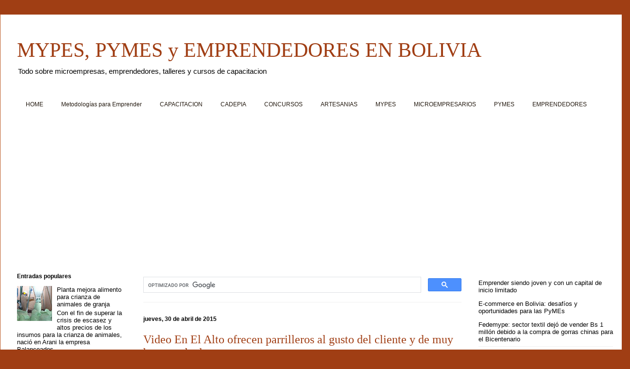

--- FILE ---
content_type: text/html; charset=UTF-8
request_url: https://mype-pymes-bolivia.blogspot.com/2015/04/
body_size: 59809
content:
<!DOCTYPE html>
<html class='v2' dir='ltr' xmlns='http://www.w3.org/1999/xhtml' xmlns:b='http://www.google.com/2005/gml/b' xmlns:data='http://www.google.com/2005/gml/data' xmlns:expr='http://www.google.com/2005/gml/expr'>
<head>
<link href='https://www.blogger.com/static/v1/widgets/335934321-css_bundle_v2.css' rel='stylesheet' type='text/css'/>
<script async='async' crossorigin='anonymous' src='https://pagead2.googlesyndication.com/pagead/js/adsbygoogle.js?client=ca-pub-9705739313934510'></script>
<meta content='width=1100' name='viewport'/>
<meta content='text/html; charset=UTF-8' http-equiv='Content-Type'/>
<meta content='blogger' name='generator'/>
<link href='https://mype-pymes-bolivia.blogspot.com/favicon.ico' rel='icon' type='image/x-icon'/>
<link href='https://mype-pymes-bolivia.blogspot.com/2015/04/' rel='canonical'/>
<link rel="alternate" type="application/atom+xml" title="MYPES, PYMES  y EMPRENDEDORES EN BOLIVIA - Atom" href="https://mype-pymes-bolivia.blogspot.com/feeds/posts/default" />
<link rel="alternate" type="application/rss+xml" title="MYPES, PYMES  y EMPRENDEDORES EN BOLIVIA - RSS" href="https://mype-pymes-bolivia.blogspot.com/feeds/posts/default?alt=rss" />
<link rel="service.post" type="application/atom+xml" title="MYPES, PYMES  y EMPRENDEDORES EN BOLIVIA - Atom" href="https://www.blogger.com/feeds/8912933821309200214/posts/default" />
<!--Can't find substitution for tag [blog.ieCssRetrofitLinks]-->
<meta content='Todo sobre microempresas, PYMES, mypes, incubadoras, emprendedores, talleres y cursos de capacitacion' name='description'/>
<meta content='https://mype-pymes-bolivia.blogspot.com/2015/04/' property='og:url'/>
<meta content='MYPES, PYMES  y EMPRENDEDORES EN BOLIVIA' property='og:title'/>
<meta content='Todo sobre microempresas, PYMES, mypes, incubadoras, emprendedores, talleres y cursos de capacitacion' property='og:description'/>
<title>MYPES, PYMES  y EMPRENDEDORES EN BOLIVIA: abril 2015</title>
<style id='page-skin-1' type='text/css'><!--
/*
-----------------------------------------------
Blogger Template Style
Name:     Ethereal
Designer: Jason Morrow
URL:      jasonmorrow.etsy.com
----------------------------------------------- */
/* Variable definitions
====================
<Variable name="keycolor" description="Main Color" type="color" default="#000000"/>
<Group description="Body Text" selector="body">
<Variable name="body.font" description="Font" type="font"
default="normal normal 13px Arial, Tahoma, Helvetica, FreeSans, sans-serif"/>
<Variable name="body.text.color" description="Text Color" type="color" default="#666666"/>
</Group>
<Group description="Background" selector=".body-fauxcolumns-outer">
<Variable name="body.background.color" description="Outer Background" type="color" default="#fb5e53"/>
<Variable name="content.background.color" description="Main Background" type="color" default="#ffffff"/>
<Variable name="body.border.color" description="Border Color" type="color" default="#fb5e53"/>
</Group>
<Group description="Links" selector=".main-inner">
<Variable name="link.color" description="Link Color" type="color" default="#2198a6"/>
<Variable name="link.visited.color" description="Visited Color" type="color" default="#4d469c"/>
<Variable name="link.hover.color" description="Hover Color" type="color" default="#000000"/>
</Group>
<Group description="Blog Title" selector=".header h1">
<Variable name="header.font" description="Font" type="font"
default="normal normal 60px Times, 'Times New Roman', FreeSerif, serif"/>
<Variable name="header.text.color" description="Text Color" type="color" default="#ff8b8b"/>
</Group>
<Group description="Blog Description" selector=".header .description">
<Variable name="description.text.color" description="Description Color" type="color"
default="#666666"/>
</Group>
<Group description="Tabs Text" selector=".tabs-inner .widget li a">
<Variable name="tabs.font" description="Font" type="font"
default="normal normal 12px Arial, Tahoma, Helvetica, FreeSans, sans-serif"/>
<Variable name="tabs.selected.text.color" description="Selected Color" type="color" default="#ffffff"/>
<Variable name="tabs.text.color" description="Text Color" type="color" default="#000000"/>
</Group>
<Group description="Tabs Background" selector=".tabs-outer .PageList">
<Variable name="tabs.selected.background.color" description="Selected Color" type="color" default="#ffa183"/>
<Variable name="tabs.background.color" description="Background Color" type="color" default="#ffdfc7"/>
<Variable name="tabs.border.bevel.color" description="Bevel Color" type="color" default="#fb5e53"/>
</Group>
<Group description="Post Title" selector="h3.post-title, h4, h3.post-title a">
<Variable name="post.title.font" description="Font" type="font"
default="normal normal 24px Times, Times New Roman, serif"/>
<Variable name="post.title.text.color" description="Text Color" type="color" default="#2198a6"/>
</Group>
<Group description="Gadget Title" selector="h2">
<Variable name="widget.title.font" description="Title Font" type="font"
default="normal bold 12px Arial, Tahoma, Helvetica, FreeSans, sans-serif"/>
<Variable name="widget.title.text.color" description="Text Color" type="color" default="#000000"/>
<Variable name="widget.title.border.bevel.color" description="Bevel Color" type="color" default="#dbdbdb"/>
</Group>
<Group description="Accents" selector=".main-inner .widget">
<Variable name="widget.alternate.text.color" description="Alternate Color" type="color" default="#cccccc"/>
<Variable name="widget.border.bevel.color" description="Bevel Color" type="color" default="#dbdbdb"/>
</Group>
<Variable name="body.background" description="Body Background" type="background"
color="#a03e14" default="$(color) none repeat-x scroll top left"/>
<Variable name="body.background.gradient" description="Body Gradient Cap" type="url"
default="none"/>
<Variable name="body.background.imageBorder" description="Body Image Border" type="url"
default="none"/>
<Variable name="body.background.imageBorder.position.left" description="Body Image Border Left" type="length"
default="0"/>
<Variable name="body.background.imageBorder.position.right" description="Body Image Border Right" type="length"
default="0"/>
<Variable name="header.background.gradient" description="Header Background Gradient" type="url" default="none"/>
<Variable name="content.background.gradient" description="Content Gradient" type="url" default="none"/>
<Variable name="link.decoration" description="Link Decoration" type="string" default="none"/>
<Variable name="link.visited.decoration" description="Link Visited Decoration" type="string" default="none"/>
<Variable name="link.hover.decoration" description="Link Hover Decoration" type="string" default="underline"/>
<Variable name="widget.padding.top" description="Widget Padding Top" type="length" default="15px"/>
<Variable name="date.space" description="Date Space" type="length" default="15px"/>
<Variable name="post.first.padding.top" description="First Post Padding Top" type="length" default="0"/>
<Variable name="mobile.background.overlay" description="Mobile Background Overlay" type="string" default=""/>
<Variable name="mobile.background.size" description="Mobile Background Size" type="string" default="auto"/>
<Variable name="startSide" description="Side where text starts in blog language" type="automatic" default="left"/>
<Variable name="endSide" description="Side where text ends in blog language" type="automatic" default="right"/>
*/
/* Content
----------------------------------------------- */
body, .body-fauxcolumn-outer {
font: normal normal 13px Arial, Tahoma, Helvetica, FreeSans, sans-serif;
color: #000000;
background: #a03e14 none no-repeat scroll center center;
}
html body .content-outer {
min-width: 0;
max-width: 100%;
width: 100%;
}
a:link {
text-decoration: none;
color: #000000;
}
a:visited {
text-decoration: none;
color: #000000;
}
a:hover {
text-decoration: underline;
color: #217186;
}
.main-inner {
padding-top: 15px;
}
.body-fauxcolumn-outer {
background: transparent none repeat-x scroll top center;
}
.content-fauxcolumns .fauxcolumn-inner {
background: #ffffff none repeat-x scroll top left;
border-left: 1px solid #bc5c29;
border-right: 1px solid #bc5c29;
}
/* Flexible Background
----------------------------------------------- */
.content-fauxcolumn-outer .fauxborder-left {
width: 100%;
padding-left: 0;
margin-left: -0;
background-color: transparent;
background-image: none;
background-repeat: no-repeat;
background-position: left top;
}
.content-fauxcolumn-outer .fauxborder-right {
margin-right: -0;
width: 0;
background-color: transparent;
background-image: none;
background-repeat: no-repeat;
background-position: right top;
}
/* Columns
----------------------------------------------- */
.content-inner {
padding: 0;
}
/* Header
----------------------------------------------- */
.header-inner {
padding: 27px 0 3px;
}
.header-inner .section {
margin: 0 35px;
}
.Header h1 {
font: normal normal 42px Times, 'Times New Roman', FreeSerif, serif;
color: #a03e14;
}
.Header h1 a {
color: #a03e14;
}
.Header .description {
font-size: 115%;
color: #000000;
}
.header-inner .Header .titlewrapper,
.header-inner .Header .descriptionwrapper {
padding-left: 0;
padding-right: 0;
margin-bottom: 0;
}
/* Tabs
----------------------------------------------- */
.tabs-outer {
position: relative;
background: transparent;
}
.tabs-cap-top, .tabs-cap-bottom {
position: absolute;
width: 100%;
}
.tabs-cap-bottom {
bottom: 0;
}
.tabs-inner {
padding: 0;
}
.tabs-inner .section {
margin: 0 35px;
}
*+html body .tabs-inner .widget li {
padding: 1px;
}
.PageList {
border-bottom: 1px solid #a03e14;
}
.tabs-inner .widget li.selected a,
.tabs-inner .widget li a:hover {
position: relative;
-moz-border-radius-topleft: 5px;
-moz-border-radius-topright: 5px;
-webkit-border-top-left-radius: 5px;
-webkit-border-top-right-radius: 5px;
-goog-ms-border-top-left-radius: 5px;
-goog-ms-border-top-right-radius: 5px;
border-top-left-radius: 5px;
border-top-right-radius: 5px;
background: #000000 none ;
color: #a03e14;
}
.tabs-inner .widget li a {
display: inline-block;
margin: 0;
margin-right: 1px;
padding: .65em 1.5em;
font: normal normal 12px Arial, Tahoma, Helvetica, FreeSans, sans-serif;
color: #22180e;
background-color: #ffffff;
-moz-border-radius-topleft: 5px;
-moz-border-radius-topright: 5px;
-webkit-border-top-left-radius: 5px;
-webkit-border-top-right-radius: 5px;
-goog-ms-border-top-left-radius: 5px;
-goog-ms-border-top-right-radius: 5px;
border-top-left-radius: 5px;
border-top-right-radius: 5px;
}
/* Headings
----------------------------------------------- */
h2 {
font: normal bold 12px Verdana, Geneva, sans-serif;
color: #000000;
}
/* Widgets
----------------------------------------------- */
.main-inner .column-left-inner {
padding: 0 0 0 20px;
}
.main-inner .column-left-inner .section {
margin-right: 0;
}
.main-inner .column-right-inner {
padding: 0 20px 0 0;
}
.main-inner .column-right-inner .section {
margin-left: 0;
}
.main-inner .section {
padding: 0;
}
.main-inner .widget {
padding: 0 0 15px;
margin: 20px 0;
border-bottom: 1px solid #f0f0f0;
}
.main-inner .widget h2 {
margin: 0;
padding: .6em 0 .5em;
}
.footer-inner .widget h2 {
padding: 0 0 .4em;
}
.main-inner .widget h2 + div, .footer-inner .widget h2 + div {
padding-top: 15px;
}
.main-inner .widget .widget-content {
margin: 0;
padding: 15px 0 0;
}
.main-inner .widget ul, .main-inner .widget #ArchiveList ul.flat {
margin: -15px -15px -15px;
padding: 0;
list-style: none;
}
.main-inner .sidebar .widget h2 {
border-bottom: 1px solid transparent;
}
.main-inner .widget #ArchiveList {
margin: -15px 0 0;
}
.main-inner .widget ul li, .main-inner .widget #ArchiveList ul.flat li {
padding: .5em 15px;
text-indent: 0;
}
.main-inner .widget #ArchiveList ul li {
padding-top: .25em;
padding-bottom: .25em;
}
.main-inner .widget ul li:first-child, .main-inner .widget #ArchiveList ul.flat li:first-child {
border-top: none;
}
.main-inner .widget ul li:last-child, .main-inner .widget #ArchiveList ul.flat li:last-child {
border-bottom: none;
}
.main-inner .widget .post-body ul {
padding: 0 2.5em;
margin: .5em 0;
list-style: disc;
}
.main-inner .widget .post-body ul li {
padding: 0.25em 0;
margin-bottom: .25em;
color: #000000;
border: none;
}
.footer-inner .widget ul {
padding: 0;
list-style: none;
}
.widget .zippy {
color: #000000;
}
/* Posts
----------------------------------------------- */
.main.section {
margin: 0 20px;
}
body .main-inner .Blog {
padding: 0;
background-color: transparent;
border: none;
}
.main-inner .widget h2.date-header {
border-bottom: 1px solid transparent;
}
.date-outer {
position: relative;
margin: 15px 0 20px;
}
.date-outer:first-child {
margin-top: 0;
}
.date-posts {
clear: both;
}
.post-outer, .inline-ad {
border-bottom: 1px solid #f0f0f0;
padding: 30px 0;
}
.post-outer {
padding-bottom: 10px;
}
.post-outer:first-child {
padding-top: 0;
border-top: none;
}
.post-outer:last-child, .inline-ad:last-child {
border-bottom: none;
}
.post-body img {
padding: 8px;
}
h3.post-title, h4 {
font: normal normal 24px Times, Times New Roman, serif;
color: #a03e14;
}
h3.post-title a {
font: normal normal 24px Times, Times New Roman, serif;
color: #a03e14;
text-decoration: none;
}
h3.post-title a:hover {
color: #217186;
text-decoration: underline;
}
.post-header {
margin: 0 0 1.5em;
}
.post-body {
line-height: 1.4;
}
.post-footer {
margin: 1.5em 0 0;
}
#blog-pager {
padding: 15px;
}
.blog-feeds, .post-feeds {
margin: 1em 0;
text-align: center;
}
.post-outer .comments {
margin-top: 2em;
}
/* Comments
----------------------------------------------- */
.comments .comments-content .icon.blog-author {
background-repeat: no-repeat;
background-image: url([data-uri]);
}
.comments .comments-content .loadmore a {
background: #ffffff none repeat-x scroll top left;
}
.comments .comments-content .loadmore a {
border-top: 1px solid transparent;
border-bottom: 1px solid transparent;
}
.comments .comment-thread.inline-thread {
background: #ffffff none repeat-x scroll top left;
}
.comments .continue {
border-top: 2px solid transparent;
}
/* Footer
----------------------------------------------- */
.footer-inner {
padding: 30px 0;
overflow: hidden;
}
/* Mobile
----------------------------------------------- */
body.mobile  {
background-size: auto
}
.mobile .body-fauxcolumn-outer {
background: ;
}
.mobile .content-fauxcolumns .fauxcolumn-inner {
opacity: 0.75;
}
.mobile .content-fauxcolumn-outer .fauxborder-right {
margin-right: 0;
}
.mobile-link-button {
background-color: #000000;
}
.mobile-link-button a:link, .mobile-link-button a:visited {
color: #a03e14;
}
.mobile-index-contents {
color: #444444;
}
.mobile .body-fauxcolumn-outer {
background-size: 100% auto;
}
.mobile .mobile-date-outer {
border-bottom: transparent;
}
.mobile .PageList {
border-bottom: none;
}
.mobile .tabs-inner .section {
margin: 0;
}
.mobile .tabs-inner .PageList .widget-content {
background: #000000 none;
color: #a03e14;
}
.mobile .tabs-inner .PageList .widget-content .pagelist-arrow {
border-left: 1px solid #a03e14;
}
.mobile .footer-inner {
overflow: visible;
}
body.mobile .AdSense {
margin: 0 -10px;
}

--></style>
<style id='template-skin-1' type='text/css'><!--
body {
min-width: 1297px;
}
.content-outer, .content-fauxcolumn-outer, .region-inner {
min-width: 1297px;
max-width: 1297px;
_width: 1297px;
}
.main-inner .columns {
padding-left: 260px;
padding-right: 312px;
}
.main-inner .fauxcolumn-center-outer {
left: 260px;
right: 312px;
/* IE6 does not respect left and right together */
_width: expression(this.parentNode.offsetWidth -
parseInt("260px") -
parseInt("312px") + 'px');
}
.main-inner .fauxcolumn-left-outer {
width: 260px;
}
.main-inner .fauxcolumn-right-outer {
width: 312px;
}
.main-inner .column-left-outer {
width: 260px;
right: 100%;
margin-left: -260px;
}
.main-inner .column-right-outer {
width: 312px;
margin-right: -312px;
}
#layout {
min-width: 0;
}
#layout .content-outer {
min-width: 0;
width: 800px;
}
#layout .region-inner {
min-width: 0;
width: auto;
}
--></style>
<script type='text/javascript'>
        (function(i,s,o,g,r,a,m){i['GoogleAnalyticsObject']=r;i[r]=i[r]||function(){
        (i[r].q=i[r].q||[]).push(arguments)},i[r].l=1*new Date();a=s.createElement(o),
        m=s.getElementsByTagName(o)[0];a.async=1;a.src=g;m.parentNode.insertBefore(a,m)
        })(window,document,'script','https://www.google-analytics.com/analytics.js','ga');
        ga('create', 'UA-211237745-5', 'auto', 'blogger');
        ga('blogger.send', 'pageview');
      </script>
<meta content='LbXE8i-t8tyjz9VmvGvU-qPNMWCUxFgc8YkHmhSOXTc' name='google-site-verification'/>
<!--INICIA TAGS PARA TWITTER, VER: https://dev.twitter.com/cards/types/summary -->
<meta content='summary_large_image' name='twitter:card'/>
<meta content='@BoliviaIndustri' name='twitter:site'/>
<meta content='@BoliviaIndustri' name='twitter:creator'/>
<!-- SI ES EL INDEX (PAGINA PRINCIPAL) -->
<meta content='https://mype-pymes-bolivia.blogspot.com/2015/04/' name='og:url'/>
<meta content='abril 2015' name='og:title'/>
<meta content='' name='og:image'/>
<!-- SI EL POST CONTIENE DESCRIPCION (SEARCH DESCRIPTION) -->
<meta content='Todo sobre microempresas, PYMES, mypes, incubadoras, emprendedores, talleres y cursos de capacitacion' name='og:description'/>
<!-- SI EL POST NO CONTIENE DESCRIPCION (SEARCH DESCRIPTION) -->
<!--FIN DE TAGS PARA TWITTER-->
<link href='https://www.blogger.com/dyn-css/authorization.css?targetBlogID=8912933821309200214&amp;zx=cefe6eae-621a-4aff-a499-bea351886774' media='none' onload='if(media!=&#39;all&#39;)media=&#39;all&#39;' rel='stylesheet'/><noscript><link href='https://www.blogger.com/dyn-css/authorization.css?targetBlogID=8912933821309200214&amp;zx=cefe6eae-621a-4aff-a499-bea351886774' rel='stylesheet'/></noscript>
<meta name='google-adsense-platform-account' content='ca-host-pub-1556223355139109'/>
<meta name='google-adsense-platform-domain' content='blogspot.com'/>

<!-- data-ad-client=ca-pub-9705739313934510 -->

</head>
<body class='loading'>
<div class='navbar no-items section' id='navbar'>
</div>
<div class='body-fauxcolumns'>
<div class='fauxcolumn-outer body-fauxcolumn-outer'>
<div class='cap-top'>
<div class='cap-left'></div>
<div class='cap-right'></div>
</div>
<div class='fauxborder-left'>
<div class='fauxborder-right'></div>
<div class='fauxcolumn-inner'>
</div>
</div>
<div class='cap-bottom'>
<div class='cap-left'></div>
<div class='cap-right'></div>
</div>
</div>
</div>
<div class='content'>
<div class='content-fauxcolumns'>
<div class='fauxcolumn-outer content-fauxcolumn-outer'>
<div class='cap-top'>
<div class='cap-left'></div>
<div class='cap-right'></div>
</div>
<div class='fauxborder-left'>
<div class='fauxborder-right'></div>
<div class='fauxcolumn-inner'>
</div>
</div>
<div class='cap-bottom'>
<div class='cap-left'></div>
<div class='cap-right'></div>
</div>
</div>
</div>
<div class='content-outer'>
<div class='content-cap-top cap-top'>
<div class='cap-left'></div>
<div class='cap-right'></div>
</div>
<div class='fauxborder-left content-fauxborder-left'>
<div class='fauxborder-right content-fauxborder-right'></div>
<div class='content-inner'>
<header>
<div class='header-outer'>
<div class='header-cap-top cap-top'>
<div class='cap-left'></div>
<div class='cap-right'></div>
</div>
<div class='fauxborder-left header-fauxborder-left'>
<div class='fauxborder-right header-fauxborder-right'></div>
<div class='region-inner header-inner'>
<div class='header section' id='header'><div class='widget Header' data-version='1' id='Header1'>
<div id='header-inner'>
<div class='titlewrapper'>
<h1 class='title'>
<a href='https://mype-pymes-bolivia.blogspot.com/'>
MYPES, PYMES  y EMPRENDEDORES EN BOLIVIA
</a>
</h1>
</div>
<div class='descriptionwrapper'>
<p class='description'><span>Todo sobre microempresas, emprendedores, talleres y cursos de capacitacion</span></p>
</div>
</div>
</div></div>
</div>
</div>
<div class='header-cap-bottom cap-bottom'>
<div class='cap-left'></div>
<div class='cap-right'></div>
</div>
</div>
</header>
<!-- Adsense vista movil -->
<!-- Adsense vista movil -->
<div class='tabs-outer'>
<div class='tabs-cap-top cap-top'>
<div class='cap-left'></div>
<div class='cap-right'></div>
</div>
<div class='fauxborder-left tabs-fauxborder-left'>
<div class='fauxborder-right tabs-fauxborder-right'></div>
<div class='region-inner tabs-inner'>
<div class='tabs no-items section' id='crosscol'></div>
<div class='tabs section' id='crosscol-overflow'><div class='widget LinkList' data-version='1' id='LinkList2'>
<h2>Temas del Blog</h2>
<div class='widget-content'>
<ul>
<li><a href='http://mype-pymes-bolivia.blogspot.com/'>HOME</a></li>
<li><a href='http://metodologiasparaemprender.blogspot.com/'>Metodologías para Emprender</a></li>
<li><a href='http://mype-pymes-bolivia.blogspot.com/search/label/CAPACITACION'>CAPACITACION</a></li>
<li><a href='http://mype-pymes-bolivia.blogspot.com/search/label/CADEPIA'>CADEPIA</a></li>
<li><a href='http://mype-pymes-bolivia.blogspot.com/search/label/CONCURSOS'>CONCURSOS</a></li>
<li><a href='http://mype-pymes-bolivia.blogspot.com/search/label/ARTESANIAS'>ARTESANIAS</a></li>
<li><a href='http://mype-pymes-bolivia.blogspot.com/search/label/MYPES'>MYPES</a></li>
<li><a href='http://mype-pymes-bolivia.blogspot.com/search/label/MICROEMPRESARIOS'>MICROEMPRESARIOS</a></li>
<li><a href='http://mype-pymes-bolivia.blogspot.com/search/label/PYMES'>PYMES</a></li>
<li><a href='http://mype-pymes-bolivia.blogspot.com/search/label/Emprendedores'>EMPRENDEDORES</a></li>
</ul>
<div class='clear'></div>
</div>
</div><div class='widget HTML' data-version='1' id='HTML6'>
<div class='widget-content'>
<script async src="https://pagead2.googlesyndication.com/pagead/js/adsbygoogle.js"></script>
<!-- Mypes banner arriba adaptable -->
<ins class="adsbygoogle"
     style="display:block"
     data-ad-client="ca-pub-9705739313934510"
     data-ad-slot="5620214570"
     data-ad-format="auto"
     data-full-width-responsive="true"></ins>
<script>
     (adsbygoogle = window.adsbygoogle || []).push({});
</script>
</div>
<div class='clear'></div>
</div></div>
</div>
</div>
<div class='tabs-cap-bottom cap-bottom'>
<div class='cap-left'></div>
<div class='cap-right'></div>
</div>
</div>
<div class='main-outer'>
<div class='main-cap-top cap-top'>
<div class='cap-left'></div>
<div class='cap-right'></div>
</div>
<div class='fauxborder-left main-fauxborder-left'>
<div class='fauxborder-right main-fauxborder-right'></div>
<div class='region-inner main-inner'>
<div class='columns fauxcolumns'>
<div class='fauxcolumn-outer fauxcolumn-center-outer'>
<div class='cap-top'>
<div class='cap-left'></div>
<div class='cap-right'></div>
</div>
<div class='fauxborder-left'>
<div class='fauxborder-right'></div>
<div class='fauxcolumn-inner'>
</div>
</div>
<div class='cap-bottom'>
<div class='cap-left'></div>
<div class='cap-right'></div>
</div>
</div>
<div class='fauxcolumn-outer fauxcolumn-left-outer'>
<div class='cap-top'>
<div class='cap-left'></div>
<div class='cap-right'></div>
</div>
<div class='fauxborder-left'>
<div class='fauxborder-right'></div>
<div class='fauxcolumn-inner'>
</div>
</div>
<div class='cap-bottom'>
<div class='cap-left'></div>
<div class='cap-right'></div>
</div>
</div>
<div class='fauxcolumn-outer fauxcolumn-right-outer'>
<div class='cap-top'>
<div class='cap-left'></div>
<div class='cap-right'></div>
</div>
<div class='fauxborder-left'>
<div class='fauxborder-right'></div>
<div class='fauxcolumn-inner'>
</div>
</div>
<div class='cap-bottom'>
<div class='cap-left'></div>
<div class='cap-right'></div>
</div>
</div>
<!-- corrects IE6 width calculation -->
<div class='columns-inner'>
<div class='column-center-outer'>
<div class='column-center-inner'>
<div class='main section' id='main'><div class='widget HTML' data-version='1' id='HTML1'>
<div class='widget-content'>
<script async="async" src="https://cse.google.com/cse.js?cx=partner-pub-9705739313934510:4895985582" ></script><div class="gcse-searchbox-only"></div>
</div>
<div class='clear'></div>
</div><div class='widget Blog' data-version='1' id='Blog1'>
<div class='blog-posts hfeed'>

          <div class="date-outer">
        
<h2 class='date-header'><span>jueves, 30 de abril de 2015</span></h2>

          <div class="date-posts">
        
<div class='post-outer'>
<div class='post hentry uncustomized-post-template' itemprop='blogPost' itemscope='itemscope' itemtype='http://schema.org/BlogPosting'>
<meta content='https://i.ytimg.com/vi/JuDil8k0YFU/hqdefault.jpg' itemprop='image_url'/>
<meta content='8912933821309200214' itemprop='blogId'/>
<meta content='1040218460019491276' itemprop='postId'/>
<a name='1040218460019491276'></a>
<h3 class='post-title entry-title' itemprop='name'>
<a href='https://mype-pymes-bolivia.blogspot.com/2015/04/video-en-el-alto-ofrecen-parrilleros-al.html'>Video En El Alto ofrecen parrilleros al gusto del cliente y de muy buen acabado</a>
</h3>
<div class='post-header'>
<div class='post-header-line-1'></div>
</div>
<div style='float:left;'>
<script async src="//pagead2.googlesyndication.com/pagead/js/adsbygoogle.js"></script>
<!-- mypes post grande -->
<ins class="adsbygoogle"
     style="display:inline-block;width:336px;height:280px"
     data-ad-client="ca-pub-9705739313934510"
     data-ad-slot="4657676380"></ins>
<script>
(adsbygoogle = window.adsbygoogle || []).push({});
</script>
 </div>
<a class='twitter-share-button' data-count='horizontal' data-lang='es' data-size='large' data-text='Video En El Alto ofrecen parrilleros al gusto del cliente y de muy buen acabado' data-url='https://mype-pymes-bolivia.blogspot.com/2015/04/video-en-el-alto-ofrecen-parrilleros-al.html' data-via='BoliviaIndustri' href='http://twitter.com/share'>Tweet</a><script src="//platform.twitter.com/widgets.js" type="text/javascript"></script>
<div class='post-body entry-content' id='post-body-1040218460019491276' itemprop='articleBody'>
<iframe width="640" height="360" src="https://www.youtube.com/embed/JuDil8k0YFU" frameborder="0" allowfullscreen></iframe>
<div style='clear: both;'></div>
</div>
<div class='post-footer'>
<div class='post-footer-line post-footer-line-1'>
<span class='post-author vcard'>
Publicado por
<span class='fn' itemprop='author' itemscope='itemscope' itemtype='http://schema.org/Person'>
<span itemprop='name'>industry</span>
</span>
</span>
<span class='post-timestamp'>
en
<meta content='https://mype-pymes-bolivia.blogspot.com/2015/04/video-en-el-alto-ofrecen-parrilleros-al.html' itemprop='url'/>
<a class='timestamp-link' href='https://mype-pymes-bolivia.blogspot.com/2015/04/video-en-el-alto-ofrecen-parrilleros-al.html' rel='bookmark' title='permanent link'><abbr class='published' itemprop='datePublished' title='2015-04-30T22:57:00-04:00'>22:57</abbr></a>
</span>
<span class='reaction-buttons'>
</span>
<span class='star-ratings'>
</span>
<span class='post-comment-link'>
<a class='comment-link' href='https://mype-pymes-bolivia.blogspot.com/2015/04/video-en-el-alto-ofrecen-parrilleros-al.html#comment-form' onclick=''>
No hay comentarios:
  </a>
</span>
<span class='post-backlinks post-comment-link'>
</span>
<span class='post-icons'>
<span class='item-control blog-admin pid-657408102'>
<a href='https://www.blogger.com/post-edit.g?blogID=8912933821309200214&postID=1040218460019491276&from=pencil' title='Editar entrada'>
<img alt='' class='icon-action' height='18' src='https://resources.blogblog.com/img/icon18_edit_allbkg.gif' width='18'/>
</a>
</span>
</span>
<div class='post-share-buttons goog-inline-block'>
</div>
</div>
<div class='post-footer-line post-footer-line-2'>
<span class='post-labels'>
Etiquetas:
<a href='https://mype-pymes-bolivia.blogspot.com/search/label/Emprendedores' rel='tag'>Emprendedores</a>,
<a href='https://mype-pymes-bolivia.blogspot.com/search/label/Videos' rel='tag'>Videos</a>
</span>
</div>
<div class='post-footer-line post-footer-line-3'>
<span class='post-location'>
</span>
</div>
</div>
</div>
</div>
<div class='post-outer'>
<div class='post hentry uncustomized-post-template' itemprop='blogPost' itemscope='itemscope' itemtype='http://schema.org/BlogPosting'>
<meta content='8912933821309200214' itemprop='blogId'/>
<meta content='2906715935107169486' itemprop='postId'/>
<a name='2906715935107169486'></a>
<h3 class='post-title entry-title' itemprop='name'>
<a href='https://mype-pymes-bolivia.blogspot.com/2015/04/mas-de-5000-mipymes-exportan-dentro-de.html'>Más de 5.000 Mipymes exportan dentro de la CAN</a>
</h3>
<div class='post-header'>
<div class='post-header-line-1'></div>
</div>
<div style='float:left;'>
<script async src="//pagead2.googlesyndication.com/pagead/js/adsbygoogle.js"></script>
<!-- mypes post grande -->
<ins class="adsbygoogle"
     style="display:inline-block;width:336px;height:280px"
     data-ad-client="ca-pub-9705739313934510"
     data-ad-slot="4657676380"></ins>
<script>
(adsbygoogle = window.adsbygoogle || []).push({});
</script>
 </div>
<a class='twitter-share-button' data-count='horizontal' data-lang='es' data-size='large' data-text='Más de 5.000 Mipymes exportan dentro de la CAN' data-url='https://mype-pymes-bolivia.blogspot.com/2015/04/mas-de-5000-mipymes-exportan-dentro-de.html' data-via='BoliviaIndustri' href='http://twitter.com/share'>Tweet</a><script src="//platform.twitter.com/widgets.js" type="text/javascript"></script>
<div class='post-body entry-content' id='post-body-2906715935107169486' itemprop='articleBody'>
Más de 5.000 micro, pequeñas y medianas empresas (Mipymes) son las que mueven el comercio exterior dentro de la Comunidad Andina de Naciones (CAN), que durante el 2014 llegó a $us 9.725 millones por concepto de exportaciones. Por otra parte, Bolivia proyecta incrementar sus ventas a la CAN en un 10%, llegando a los $us 1.452 millones.<br />
<br />
Mipymes son protagonistas. César Montaño, director general de la CAN, informó que dentro de este organismo conformado por Colombia, Perú, Ecuador y Bolivia existen 9.000 empresas, de las cuales 5.000 son Mipymes que exportan activamente productos con valor agregado y en especial manufacturas que constituyeron el 80% ($us 7.840 millones) del total. Montaño llegó a Santa Cruz para participar del Encuentro Empresarial Andino.<br />
<br />
Por su parte, Ricardo Vallejos, vicepresidente de Promoción de Exportaciones de Colombia (ProColombia), resaltó el papel que representan las Mipymes en el mundo y Latinoamérica.<br />
<br />
"A nivel mundial el 99% de las empresas son Mipymes que generan el 67% de los empleos. En Latinoamérica aportan el 30% del Producto Interno Bruto de la región", puntualizó Vallejos.<br />
<br />
Bolivia y su potencial de exportar. Iván Cahuaya, director Ejecutivo de Promueve Bolivia, resaltó que las exportaciones a la CAN durante el período 2012-2014 han crecido en el orden del 10% y que esta gestión proyecta tener este mismo crecimiento.<br />
<br />
"Bolivia con sus exportaciones de productos No Tradicionales el 2012 comercializó $us 1.194 millones, el 2013 llegó a $us 1.259 millones y el 2014 culminó con $us 1.320 millones, por cuanto esta gestión esperamos que podamos registrar $us 1.452 millones", indicó Cahuaya.<br />
<br />
Entre tanto, Oswaldo Barriga, gerente general de la Cámara de Exportadores de Santa Cruz (Cadex), enfatizó que el Gobierno debe brindar condiciones para incrementar las exportaciones del país a la CAN y otros mercados.<br />
<br />
"Con buenos incentivos Bolivia dentro de la Comunidad Andina puede llegar a sumar $us 500 millones a sus exportaciones en solo un año", concluyó Barriga.
<div style='clear: both;'></div>
</div>
<div class='post-footer'>
<div class='post-footer-line post-footer-line-1'>
<span class='post-author vcard'>
Publicado por
<span class='fn' itemprop='author' itemscope='itemscope' itemtype='http://schema.org/Person'>
<span itemprop='name'>industry</span>
</span>
</span>
<span class='post-timestamp'>
en
<meta content='https://mype-pymes-bolivia.blogspot.com/2015/04/mas-de-5000-mipymes-exportan-dentro-de.html' itemprop='url'/>
<a class='timestamp-link' href='https://mype-pymes-bolivia.blogspot.com/2015/04/mas-de-5000-mipymes-exportan-dentro-de.html' rel='bookmark' title='permanent link'><abbr class='published' itemprop='datePublished' title='2015-04-30T14:42:00-04:00'>14:42</abbr></a>
</span>
<span class='reaction-buttons'>
</span>
<span class='star-ratings'>
</span>
<span class='post-comment-link'>
<a class='comment-link' href='https://mype-pymes-bolivia.blogspot.com/2015/04/mas-de-5000-mipymes-exportan-dentro-de.html#comment-form' onclick=''>
No hay comentarios:
  </a>
</span>
<span class='post-backlinks post-comment-link'>
</span>
<span class='post-icons'>
<span class='item-control blog-admin pid-657408102'>
<a href='https://www.blogger.com/post-edit.g?blogID=8912933821309200214&postID=2906715935107169486&from=pencil' title='Editar entrada'>
<img alt='' class='icon-action' height='18' src='https://resources.blogblog.com/img/icon18_edit_allbkg.gif' width='18'/>
</a>
</span>
</span>
<div class='post-share-buttons goog-inline-block'>
</div>
</div>
<div class='post-footer-line post-footer-line-2'>
<span class='post-labels'>
Etiquetas:
<a href='https://mype-pymes-bolivia.blogspot.com/search/label/EXPORTACION' rel='tag'>EXPORTACION</a>,
<a href='https://mype-pymes-bolivia.blogspot.com/search/label/MYPES' rel='tag'>MYPES</a>
</span>
</div>
<div class='post-footer-line post-footer-line-3'>
<span class='post-location'>
</span>
</div>
</div>
</div>
</div>

          </div></div>
        

          <div class="date-outer">
        
<h2 class='date-header'><span>miércoles, 29 de abril de 2015</span></h2>

          <div class="date-posts">
        
<div class='post-outer'>
<div class='post hentry uncustomized-post-template' itemprop='blogPost' itemscope='itemscope' itemtype='http://schema.org/BlogPosting'>
<meta content='8912933821309200214' itemprop='blogId'/>
<meta content='2823818268950069773' itemprop='postId'/>
<a name='2823818268950069773'></a>
<h3 class='post-title entry-title' itemprop='name'>
<a href='https://mype-pymes-bolivia.blogspot.com/2015/04/potosi-manana-hay-foro-del-emprendedor.html'>Potosi Mañana hay foro del emprendedor</a>
</h3>
<div class='post-header'>
<div class='post-header-line-1'></div>
</div>
<div style='float:left;'>
<script async src="//pagead2.googlesyndication.com/pagead/js/adsbygoogle.js"></script>
<!-- mypes post grande -->
<ins class="adsbygoogle"
     style="display:inline-block;width:336px;height:280px"
     data-ad-client="ca-pub-9705739313934510"
     data-ad-slot="4657676380"></ins>
<script>
(adsbygoogle = window.adsbygoogle || []).push({});
</script>
 </div>
<a class='twitter-share-button' data-count='horizontal' data-lang='es' data-size='large' data-text='Potosi Mañana hay foro del emprendedor' data-url='https://mype-pymes-bolivia.blogspot.com/2015/04/potosi-manana-hay-foro-del-emprendedor.html' data-via='BoliviaIndustri' href='http://twitter.com/share'>Tweet</a><script src="//platform.twitter.com/widgets.js" type="text/javascript"></script>
<div class='post-body entry-content' id='post-body-2823818268950069773' itemprop='articleBody'>
En el teatro Modesto Omiste, mañana jueves 30 de abril, desde las 15:00 a las 19:00, se desarrollará el &#8220;Primer Foro del Emprendedor Potosino&#8221;, actividad que es organizada por el Gobierno Municipal de Potosí, la secretaría de Desarrollo Económico y Planificación, la Incubadora Municipal de Empresas (IME) y la Plataforma de Corresponsabilidad Interinstitucional de Inserción laboral.<br />
El foro será de ingreso libre y tiene el objetivo de reunir a empresarios, expertos, estudiantes y público en general para generar un espacio para los que buscan emprendimiento.<br />
En esta reunión se conocerá testimonios empresariales, experiencias exitosas y actividades prácticas que serán narradas y explicadas por los especialistas y empresarios reconocidos en la ciudad de Potosí.<br />
El foro comenzará con el acto de inauguración por el alcalde Remberto Gareca. En el programa están las exposiciones de Ever Castro sobre la pasión de ser empresario; Ruth Velasco, de Productos de Bebidas Velasco; Viviana Estrada, de la empresa panificadora San Juan; Marco Ferrufino, del Instituto Técnico Portocarrero; Reina Pérez y Patricia Ordóñez, del ETA San Pedro.<br />
En la segunda parte participarán como panelistas Florencia Ruiz, del ETA San Ignacio de Loyola y los empresarios Jhon Cortez y Francisco Condori.<br />
En esta actividad se hablarán sobre diversos temas o rubros empresariales, como bebidas, panadería, turismo, repostería, gastronomía, ropa deportiva, jugos y transformación de alimentos.<br />
El foro terminará con la firma de la carta de intenciones para constituir una plataforma de responsabilidades para la inserción laboral en Potosí.
<div style='clear: both;'></div>
</div>
<div class='post-footer'>
<div class='post-footer-line post-footer-line-1'>
<span class='post-author vcard'>
Publicado por
<span class='fn' itemprop='author' itemscope='itemscope' itemtype='http://schema.org/Person'>
<span itemprop='name'>industry</span>
</span>
</span>
<span class='post-timestamp'>
en
<meta content='https://mype-pymes-bolivia.blogspot.com/2015/04/potosi-manana-hay-foro-del-emprendedor.html' itemprop='url'/>
<a class='timestamp-link' href='https://mype-pymes-bolivia.blogspot.com/2015/04/potosi-manana-hay-foro-del-emprendedor.html' rel='bookmark' title='permanent link'><abbr class='published' itemprop='datePublished' title='2015-04-29T12:21:00-04:00'>12:21</abbr></a>
</span>
<span class='reaction-buttons'>
</span>
<span class='star-ratings'>
</span>
<span class='post-comment-link'>
<a class='comment-link' href='https://mype-pymes-bolivia.blogspot.com/2015/04/potosi-manana-hay-foro-del-emprendedor.html#comment-form' onclick=''>
No hay comentarios:
  </a>
</span>
<span class='post-backlinks post-comment-link'>
</span>
<span class='post-icons'>
<span class='item-control blog-admin pid-657408102'>
<a href='https://www.blogger.com/post-edit.g?blogID=8912933821309200214&postID=2823818268950069773&from=pencil' title='Editar entrada'>
<img alt='' class='icon-action' height='18' src='https://resources.blogblog.com/img/icon18_edit_allbkg.gif' width='18'/>
</a>
</span>
</span>
<div class='post-share-buttons goog-inline-block'>
</div>
</div>
<div class='post-footer-line post-footer-line-2'>
<span class='post-labels'>
Etiquetas:
<a href='https://mype-pymes-bolivia.blogspot.com/search/label/Emprendedores' rel='tag'>Emprendedores</a>
</span>
</div>
<div class='post-footer-line post-footer-line-3'>
<span class='post-location'>
</span>
</div>
</div>
</div>
</div>

          </div></div>
        

          <div class="date-outer">
        
<h2 class='date-header'><span>martes, 28 de abril de 2015</span></h2>

          <div class="date-posts">
        
<div class='post-outer'>
<div class='post hentry uncustomized-post-template' itemprop='blogPost' itemscope='itemscope' itemtype='http://schema.org/BlogPosting'>
<meta content='https://blogger.googleusercontent.com/img/b/R29vZ2xl/AVvXsEj__VBiaL8QnSWyCqVcVBzeTStnt5XAAQETOXfEFJnMQeF6wdgFh-FY0SmFSNoM11s0hkTtnImjJzR344N_O7L_cEY9_mH3wG2sqX6xUBg4-f-U_wuJheydOnWr2-cWf3RAm5XJn9fiYTxx/s1600/Umm!%2C%2Bwraps%2By%2Bensaladas%2Blivianas%2C%2Bnaturales%2By%2Bsaludables.jpg' itemprop='image_url'/>
<meta content='8912933821309200214' itemprop='blogId'/>
<meta content='4611324647012727571' itemprop='postId'/>
<a name='4611324647012727571'></a>
<h3 class='post-title entry-title' itemprop='name'>
<a href='https://mype-pymes-bolivia.blogspot.com/2015/04/umm-wraps-y-ensaladas-livianas.html'>Umm!, wraps y ensaladas livianas, naturales y saludables</a>
</h3>
<div class='post-header'>
<div class='post-header-line-1'></div>
</div>
<div style='float:left;'>
<script async src="//pagead2.googlesyndication.com/pagead/js/adsbygoogle.js"></script>
<!-- mypes post grande -->
<ins class="adsbygoogle"
     style="display:inline-block;width:336px;height:280px"
     data-ad-client="ca-pub-9705739313934510"
     data-ad-slot="4657676380"></ins>
<script>
(adsbygoogle = window.adsbygoogle || []).push({});
</script>
 </div>
<a class='twitter-share-button' data-count='horizontal' data-lang='es' data-size='large' data-text='Umm!, wraps y ensaladas livianas, naturales y saludables' data-url='https://mype-pymes-bolivia.blogspot.com/2015/04/umm-wraps-y-ensaladas-livianas.html' data-via='BoliviaIndustri' href='http://twitter.com/share'>Tweet</a><script src="//platform.twitter.com/widgets.js" type="text/javascript"></script>
<div class='post-body entry-content' id='post-body-4611324647012727571' itemprop='articleBody'>
&#191;Es usted de quienes optan por una alimentación sana que acompañe sus exigencias de vida, pero el mercado no parece ofrecerle mucho? Para todas estas personas, la empresa familiar &#8220;Simple Foods&#8221; puso este año a disposición del gusto y de la salud de los cochabambinos sus wraps &#8220;Umm!&#8221;, livianos, naturales y saludables, productos que ahora se unen a las galletas y ensaladas que la microempresa elabora.<br />
<br />
Pese a su corto tiempo en el mercado, pues los productos comenzaron a salir recién en enero de este año, éstos ya tienen buena acogida en el desayuno, merienda e incluso almuerzo de varias universidades, gimnasios y cafés de nuestro medio, sobre todo en estudiantes y deportistas que encuentran las ventajas del manjar, liviano, fácil de llevar y saludable, según explica su gerente propietaria, Erika Quezada.<br />
<br />
El producto se presenta como natural porque, además de estar preparado todo de forma casi artesanal e higiénica, no tiene preservantes ni aditivos. De hecho,  tiene un tiempo de vida de cinco días, pero para garantizar la calidad y la salubridad, la microempresa no lo guarda más de tres días, pese a que lo refrigeran. De hecho, lo habitual es que se venda el mismo día de elaboración. Por ello, la familia también se preocupa de que la fecha de vencimiento esté perfectamente visible en los empaques.<br />
<br />
La oferta es múltiple, aunque son cuatro los productos básicos, Mayo, Honey Mustard, Veggie Pesto y Hummus, todos ellos elaborados sobre la base de la tortilla de trigo, queso, jamón y ensaladas, a los que pueden añadirse atún, carne de pollo o de pavo, según los gustos.<br />
<br />
Según cuenta la joven emprendedora Erika, era su madre, Aneliese Castro, quien elaboraba las recetas de las galletas y otros productos alimenticios, pero también se vio que los wraps eran productos que no se ofrecían en el mercado, por lo que se decidió comenzar con la iniciativa.<br />
<br />
Así durante todo 2014, se fue elaborando el proyecto, experimentando con los sabores y buscando probables mercados.<br />
<br />
También se hicieron todos los trámites de rigor con Impuestos Internos, registro de marcas en el Servicio Nacional de Propiedad Intelectual (Senapi) y registro sanitario con el Senasag, certificación que está a un par de semanas de confirmarse (incluyendo de los proveedores), por lo que la propietaria casi puede darse el lujo de declarar que sus productos son orgánicos.<br />
<br />
Por ahora, se produce a pequeña escala, según la demanda que se presente. La rutina diaria comienza a las 6:00, con la elaboración de las variedades que la empresa ofrece, en compañía de su madre y de su hermana Aneliese Quezada. Durante el resto de la mañana, el trabajo consiste en distribuir los manjares a los puntos de venta en la ciudad. &#8220;Generalmente, las personas que nos compran son jóvenes o trabajan y tienen poco tiempo. Necesitan comer algo rápido, ligero y saludable&#8221;, explica Erika Quezada, quien también recomienda sus productos para los niños.<br />
<br />
PRODUCTOS BÁSICOS<br />
<br />
Son cuatro los wraps básicos de Umm! sobre la base de tortilla de trigo, queso, aceite de oliva, ensaladas y alguna otra variante, como jamón, carne de pollo o de pavo.<br />
<br />
&#8226; Mayo, con mayonesa y jamón<br />
<br />
&#8226; Honey, con mostaza dulce, que tiene pavo.<br />
<br />
&#8226; Hummus, que es un garbanzo con bastante proteína.<br />
<br />
&#8226; Veggie Pesto, que es vegetariano, contiene lechuga, tomate, espinaca y aceite de oliva.<br />
<br />
 <br />
<br />
PRODUCTOS EN ESPERA<br />
<br />
&#8226; Para el siguiente mes, Erika Quezada espera incluir en sus ofertas el wrap con carne de pollo, parecido a la pavita, pero con tortilla de trigo.<br />
<br />
&#8226; El wrap mediterráneo, con atún, aceitunas y alfalfa.<br />
<br />
&#8226; Para quienes padecen de celiaquía (intolerancia al gluten), también se ofrecerá la tortilla de quinua.<br />
<br />
&#8226; &#8220;Ya está todo listo, tenemos las recetas, sólo falta que lleguen los empaques&#8221;, explica Erika Quezada.<br />
<br />
 <br />
<br />
VENTAS<br />
<br />
&#8226; Los productos se hallan en la Universidad Privada Boliviana (UPB), Universidad Católica Boliviana (UCB) y Universidad Franz Tamayo (Unifranz)<br />
<br />
&#8226; También se ofrece en los gimnasios Premier, Olimpus, Gran Canaria, Mundo Pilates<br />
<br />
&#8226; Además, están en los cafés Capreso Pando, Colón y Premier, CoWork y Casa Mercado.<br />
<br />
&#8226; Los pedidos se reciben a los teléfonos 72201478, 75977766, o en Facebook / /umm.bolivia/timeline.<br />
<br />
 <br />
<br />
TIENDA<br />
<br />
&#8226; Otro proyecto a mediano plazo es abrir una tienda donde se puedan ofrecer todos estos productos naturales: las galletas Simple Foods, las ensaladas, los panes, los postres y los dulces.<br />
<br />
&#8226; Por ahora el precio de los wraps al por mayor es de 15 bolivianos, y dependiendo del lugar se los puede encontrar a 18 o 20 bolivianos. &#8220;Tal vez parezca caro, pero estoy vendiendo un producto garantizado, estoy vendiendo calidad y salud&#8221;, explica la propietaria.<br />
<div class="separator" style="clear: both; text-align: center;"><a href="https://blogger.googleusercontent.com/img/b/R29vZ2xl/AVvXsEj__VBiaL8QnSWyCqVcVBzeTStnt5XAAQETOXfEFJnMQeF6wdgFh-FY0SmFSNoM11s0hkTtnImjJzR344N_O7L_cEY9_mH3wG2sqX6xUBg4-f-U_wuJheydOnWr2-cWf3RAm5XJn9fiYTxx/s1600/Umm!%2C%2Bwraps%2By%2Bensaladas%2Blivianas%2C%2Bnaturales%2By%2Bsaludables.jpg" imageanchor="1" style="margin-left: 1em; margin-right: 1em;"><img border="0" src="https://blogger.googleusercontent.com/img/b/R29vZ2xl/AVvXsEj__VBiaL8QnSWyCqVcVBzeTStnt5XAAQETOXfEFJnMQeF6wdgFh-FY0SmFSNoM11s0hkTtnImjJzR344N_O7L_cEY9_mH3wG2sqX6xUBg4-f-U_wuJheydOnWr2-cWf3RAm5XJn9fiYTxx/s1600/Umm!%2C%2Bwraps%2By%2Bensaladas%2Blivianas%2C%2Bnaturales%2By%2Bsaludables.jpg" /></a></div><br />
<div style='clear: both;'></div>
</div>
<div class='post-footer'>
<div class='post-footer-line post-footer-line-1'>
<span class='post-author vcard'>
Publicado por
<span class='fn' itemprop='author' itemscope='itemscope' itemtype='http://schema.org/Person'>
<span itemprop='name'>industry</span>
</span>
</span>
<span class='post-timestamp'>
en
<meta content='https://mype-pymes-bolivia.blogspot.com/2015/04/umm-wraps-y-ensaladas-livianas.html' itemprop='url'/>
<a class='timestamp-link' href='https://mype-pymes-bolivia.blogspot.com/2015/04/umm-wraps-y-ensaladas-livianas.html' rel='bookmark' title='permanent link'><abbr class='published' itemprop='datePublished' title='2015-04-28T13:52:00-04:00'>13:52</abbr></a>
</span>
<span class='reaction-buttons'>
</span>
<span class='star-ratings'>
</span>
<span class='post-comment-link'>
<a class='comment-link' href='https://mype-pymes-bolivia.blogspot.com/2015/04/umm-wraps-y-ensaladas-livianas.html#comment-form' onclick=''>
No hay comentarios:
  </a>
</span>
<span class='post-backlinks post-comment-link'>
</span>
<span class='post-icons'>
<span class='item-control blog-admin pid-657408102'>
<a href='https://www.blogger.com/post-edit.g?blogID=8912933821309200214&postID=4611324647012727571&from=pencil' title='Editar entrada'>
<img alt='' class='icon-action' height='18' src='https://resources.blogblog.com/img/icon18_edit_allbkg.gif' width='18'/>
</a>
</span>
</span>
<div class='post-share-buttons goog-inline-block'>
</div>
</div>
<div class='post-footer-line post-footer-line-2'>
<span class='post-labels'>
Etiquetas:
<a href='https://mype-pymes-bolivia.blogspot.com/search/label/ALIMENTOS' rel='tag'>ALIMENTOS</a>,
<a href='https://mype-pymes-bolivia.blogspot.com/search/label/Emprendedores' rel='tag'>Emprendedores</a>
</span>
</div>
<div class='post-footer-line post-footer-line-3'>
<span class='post-location'>
</span>
</div>
</div>
</div>
</div>

          </div></div>
        

          <div class="date-outer">
        
<h2 class='date-header'><span>lunes, 27 de abril de 2015</span></h2>

          <div class="date-posts">
        
<div class='post-outer'>
<div class='post hentry uncustomized-post-template' itemprop='blogPost' itemscope='itemscope' itemtype='http://schema.org/BlogPosting'>
<meta content='8912933821309200214' itemprop='blogId'/>
<meta content='4068189866116235971' itemprop='postId'/>
<a name='4068189866116235971'></a>
<h3 class='post-title entry-title' itemprop='name'>
<a href='https://mype-pymes-bolivia.blogspot.com/2015/04/emprende-con-poco-capital.html'>Emprende con poco capital</a>
</h3>
<div class='post-header'>
<div class='post-header-line-1'></div>
</div>
<div style='float:left;'>
<script async src="//pagead2.googlesyndication.com/pagead/js/adsbygoogle.js"></script>
<!-- mypes post grande -->
<ins class="adsbygoogle"
     style="display:inline-block;width:336px;height:280px"
     data-ad-client="ca-pub-9705739313934510"
     data-ad-slot="4657676380"></ins>
<script>
(adsbygoogle = window.adsbygoogle || []).push({});
</script>
 </div>
<a class='twitter-share-button' data-count='horizontal' data-lang='es' data-size='large' data-text='Emprende con poco capital' data-url='https://mype-pymes-bolivia.blogspot.com/2015/04/emprende-con-poco-capital.html' data-via='BoliviaIndustri' href='http://twitter.com/share'>Tweet</a><script src="//platform.twitter.com/widgets.js" type="text/javascript"></script>
<div class='post-body entry-content' id='post-body-4068189866116235971' itemprop='articleBody'>
Con poco capital se puede emprender un negocio, sin embargo existen ciertos factores que debes tomar en cuenta antes de empezar. Por este motivo el economista y auditor Alcibíades Ribera brinda algunos consejos para iniciar con poco dinero.<br />
<br />
Antes de empezar. Si la persona tiene un capital ahorrado y quiere emprender su propio negocio, primero debe analizar y conocer el "nicho" de mercado al que quiere ingresar, indicó el profesional. "Se debe conocer a la perfección el espacio con el objetivo de que te manejes mucho mejor en el nicho y sepas cómo dirigirte en él para tener éxito", dijo.<br />
<br />
Inversión. Esto dependerá del rubro al que se quiera ingresar, ya sea negocio de fotocopiadora, comida, carpintería o  salón de belleza. "Hay que ser realista y saber a lo que se está metiendo y tener la razón de lo que se va hacer, ya que será ese el principal motivo", dijo.<br />
<br />
No gastes en alquiler. Un gasto fijo que definitivamente te debes ahorrar es el del pago de alquileres por espacios físicos. A menos que sea un negocio de comida o restaurante. Puedes apoyarte en el uso de internet y si el objetivo es vender un producto, utiliza tu casa como el centro de operaciones.<br />
<br />
Elabora un plan de negocios. Es uno de los pasos más importantes para tener éxito, resaltó Alcibíades, ya que mientras se tengan los objetivos definidos, mejores serán los resultados. Asimismo, las habilidades de gestión para el éxito como capacidad de vender, para planear y organizar, entre otras, son claves.<br />
<br />
Evaluar.  Ahora bien, es de suma importancia que, dado el poco capital que existe para invertir, se hagan evaluaciones periódicas en el corto plazo, con el objetivo de ver cómo se pueden aumentar los ingresos y reducir los egresos.  
<div style='clear: both;'></div>
</div>
<div class='post-footer'>
<div class='post-footer-line post-footer-line-1'>
<span class='post-author vcard'>
Publicado por
<span class='fn' itemprop='author' itemscope='itemscope' itemtype='http://schema.org/Person'>
<span itemprop='name'>industry</span>
</span>
</span>
<span class='post-timestamp'>
en
<meta content='https://mype-pymes-bolivia.blogspot.com/2015/04/emprende-con-poco-capital.html' itemprop='url'/>
<a class='timestamp-link' href='https://mype-pymes-bolivia.blogspot.com/2015/04/emprende-con-poco-capital.html' rel='bookmark' title='permanent link'><abbr class='published' itemprop='datePublished' title='2015-04-27T12:34:00-04:00'>12:34</abbr></a>
</span>
<span class='reaction-buttons'>
</span>
<span class='star-ratings'>
</span>
<span class='post-comment-link'>
<a class='comment-link' href='https://mype-pymes-bolivia.blogspot.com/2015/04/emprende-con-poco-capital.html#comment-form' onclick=''>
No hay comentarios:
  </a>
</span>
<span class='post-backlinks post-comment-link'>
</span>
<span class='post-icons'>
<span class='item-control blog-admin pid-657408102'>
<a href='https://www.blogger.com/post-edit.g?blogID=8912933821309200214&postID=4068189866116235971&from=pencil' title='Editar entrada'>
<img alt='' class='icon-action' height='18' src='https://resources.blogblog.com/img/icon18_edit_allbkg.gif' width='18'/>
</a>
</span>
</span>
<div class='post-share-buttons goog-inline-block'>
</div>
</div>
<div class='post-footer-line post-footer-line-2'>
<span class='post-labels'>
Etiquetas:
<a href='https://mype-pymes-bolivia.blogspot.com/search/label/Emprendedores' rel='tag'>Emprendedores</a>
</span>
</div>
<div class='post-footer-line post-footer-line-3'>
<span class='post-location'>
</span>
</div>
</div>
</div>
</div>

          </div></div>
        

          <div class="date-outer">
        
<h2 class='date-header'><span>domingo, 26 de abril de 2015</span></h2>

          <div class="date-posts">
        
<div class='post-outer'>
<div class='post hentry uncustomized-post-template' itemprop='blogPost' itemscope='itemscope' itemtype='http://schema.org/BlogPosting'>
<meta content='8912933821309200214' itemprop='blogId'/>
<meta content='4125427974641829680' itemprop='postId'/>
<a name='4125427974641829680'></a>
<h3 class='post-title entry-title' itemprop='name'>
<a href='https://mype-pymes-bolivia.blogspot.com/2015/04/la-casa-de-la-juventud-impulsa-cursos.html'> LA CASA DE LA JUVENTUD IMPULSA CURSOS DE CAPACITACIÓN TÉCNICOS, RÁPIDOS Y ACCESIBLES</a>
</h3>
<div class='post-header'>
<div class='post-header-line-1'></div>
</div>
<div style='float:left;'>
<script async src="//pagead2.googlesyndication.com/pagead/js/adsbygoogle.js"></script>
<!-- mypes post grande -->
<ins class="adsbygoogle"
     style="display:inline-block;width:336px;height:280px"
     data-ad-client="ca-pub-9705739313934510"
     data-ad-slot="4657676380"></ins>
<script>
(adsbygoogle = window.adsbygoogle || []).push({});
</script>
 </div>
<a class='twitter-share-button' data-count='horizontal' data-lang='es' data-size='large' data-text=' LA CASA DE LA JUVENTUD IMPULSA CURSOS DE CAPACITACIÓN TÉCNICOS, RÁPIDOS Y ACCESIBLES' data-url='https://mype-pymes-bolivia.blogspot.com/2015/04/la-casa-de-la-juventud-impulsa-cursos.html' data-via='BoliviaIndustri' href='http://twitter.com/share'>Tweet</a><script src="//platform.twitter.com/widgets.js" type="text/javascript"></script>
<div class='post-body entry-content' id='post-body-4125427974641829680' itemprop='articleBody'>
Macramé, pintura en tela, artesanías en goma eva, tejidos a crochet, confección de carteras, bisutería y reciclado son algunos de los cursos que se desarrollan en la Casa de la Juventud, como parte del Programa de Promoción y Capacitación a Emprendimientos Juveniles que lleva adelante la Alcaldía de Cercado.<br />
<br />
Los jóvenes utilizan diversos materiales como lana, pintura, tela, periódico, pegamento y barniz para dar forma a canastas, paneros, jarrones, portalápices, marcos, portaretratos, carteras, lámparas, porta cosméticos, porta espejos y todo tipo de adornos.<br />
<br />
Los estudiantes también emplean materiales reciclados para dar forma a todo tipo de objetos entre los que se destacan jarrones, bomboneras, joyeros, canastas y marcos para cuadros. El material para este tipo de artículos se prepara con papel reciclado que se pega en forma de varillas para luego trenzar y darles forma. Posteriormente, son impermeabilizadas con barniz y pintura para que tengan el color de la madera.<br />
<br />
&#8220;Siempre pensamos en la duración de la obra, estas creaciones son de calidad y duran casi como las elaboradas en madera, además así evitamos la contaminación ambiental dando uso a un material que ya ha sido desechado&#8221;, dijo el profesor Henry Tintaya,<br />
<br />
Los trabajos en goma eva, también son muy demandados debido a que con este material se pueden crear carteras, mochilas, tarjetas, invitaciones, flores, muñecos y otros. &#8220;La goma eva es un material que está de moda porque es muy maleable, viene en diferentes colores y ahora se usa mucho en los cumpleaños. Nosotros enseñamos todo esto pero en figuras tridimensionales&#8221;, explicó.<br />
<br />
Pero los cursos de macramé, tejido a crochet y pintura en tela también tienen aceptación porque se pueden elaborar monederos, carteras, paneros, floreros, porta cosméticos y otros artículos de gran utilidad. Las manualidades llegan a tener un valor desde 10 hasta 150 bolivianos. Con lo que los estudiantes ya tienen una fuente de ingreso.<br />
<br />
El 90 por ciento de los asistentes a estos cursos son mujeres que en su mayoría trabajan como profesoras de técnica vocacional, materia que fue incluida a la educación regular por la nueva Ley 070 Avelino Siñani-Elizardo Pérez.<br />
<br />
Sólo en 2014, la institución capacitó a 28.000 jóvenes de diferentes edades, los cursos son gratuitos y están disponibles todo el año en diferentes módulos, pero en la época de vacaciones escolares existe más demanda, informó el responsable de las Casa de la Juventud, Edwin Calisaya<br />
<br />
En todo el municipio existen 10 casas de la juventud distribuidas en las seis comunas que ofrecen cursos de electrónica, ensamblado de computadoras, repostería, computación, electricidad, danza, música, matemáticas, física, química, oratoria y liderazgo.<br />
<br />
Detalló que los cursos de capacitación son más solicitados en la zona sud, en cambio los cursos lúdicos como danza, oratoria y música son demandados en las comunas del norte.<br />
<br />
 <br />
<br />
14 MILLONES PARA NUEVA INFRAESTRUCTURA<br />
<br />
El responsable de las Casa de la Juventud, Edwin Calisaya, informó que la Alcaldía de Cercado tiene presupuestado en su Plan Operativo Anual (POA) 14 millones de bolivianos para la construcción de una nueva infraestructura de la institución.<br />
<br />
La nueva infraestructura será de siete pisos y será emplazada en sus actuales instalaciones de la calle 16 de Julio entre Sucre y Jordán. Se espera que la obra se licite las siguientes semanas. Calizaya informó que la construcción de estos ambientes es necesaria debido a que sus actuales instalaciones son muy antiguas y quedaron pequeñas para la cantidad de jóvenes que reciben cada año.<br />
<br />
&#8220;Queremos dar más comodidades a los jóvenes debido a que actualmente funcionamos en dos lugares porque el espacio es reducido&#8221;, dijo. Añadió que está gestión también se tiene previsto la implementación de cuatro casas de la juventud en las diferentes comunas del municipio de Cercado.
<div style='clear: both;'></div>
</div>
<div class='post-footer'>
<div class='post-footer-line post-footer-line-1'>
<span class='post-author vcard'>
Publicado por
<span class='fn' itemprop='author' itemscope='itemscope' itemtype='http://schema.org/Person'>
<span itemprop='name'>industry</span>
</span>
</span>
<span class='post-timestamp'>
en
<meta content='https://mype-pymes-bolivia.blogspot.com/2015/04/la-casa-de-la-juventud-impulsa-cursos.html' itemprop='url'/>
<a class='timestamp-link' href='https://mype-pymes-bolivia.blogspot.com/2015/04/la-casa-de-la-juventud-impulsa-cursos.html' rel='bookmark' title='permanent link'><abbr class='published' itemprop='datePublished' title='2015-04-26T13:43:00-04:00'>13:43</abbr></a>
</span>
<span class='reaction-buttons'>
</span>
<span class='star-ratings'>
</span>
<span class='post-comment-link'>
<a class='comment-link' href='https://mype-pymes-bolivia.blogspot.com/2015/04/la-casa-de-la-juventud-impulsa-cursos.html#comment-form' onclick=''>
No hay comentarios:
  </a>
</span>
<span class='post-backlinks post-comment-link'>
</span>
<span class='post-icons'>
<span class='item-control blog-admin pid-657408102'>
<a href='https://www.blogger.com/post-edit.g?blogID=8912933821309200214&postID=4125427974641829680&from=pencil' title='Editar entrada'>
<img alt='' class='icon-action' height='18' src='https://resources.blogblog.com/img/icon18_edit_allbkg.gif' width='18'/>
</a>
</span>
</span>
<div class='post-share-buttons goog-inline-block'>
</div>
</div>
<div class='post-footer-line post-footer-line-2'>
<span class='post-labels'>
Etiquetas:
<a href='https://mype-pymes-bolivia.blogspot.com/search/label/Emprendedores' rel='tag'>Emprendedores</a>,
<a href='https://mype-pymes-bolivia.blogspot.com/search/label/TALLERES' rel='tag'>TALLERES</a>
</span>
</div>
<div class='post-footer-line post-footer-line-3'>
<span class='post-location'>
</span>
</div>
</div>
</div>
</div>

          </div></div>
        

          <div class="date-outer">
        
<h2 class='date-header'><span>sábado, 25 de abril de 2015</span></h2>

          <div class="date-posts">
        
<div class='post-outer'>
<div class='post hentry uncustomized-post-template' itemprop='blogPost' itemscope='itemscope' itemtype='http://schema.org/BlogPosting'>
<meta content='8912933821309200214' itemprop='blogId'/>
<meta content='2198483036028902574' itemprop='postId'/>
<a name='2198483036028902574'></a>
<h3 class='post-title entry-title' itemprop='name'>
<a href='https://mype-pymes-bolivia.blogspot.com/2015/04/lecheros-de-pazna-mejoraron-su-economia.html'>Lecheros de Pazña mejoraron su economía con programa Luz de Vida</a>
</h3>
<div class='post-header'>
<div class='post-header-line-1'></div>
</div>
<div style='float:left;'>
<script async src="//pagead2.googlesyndication.com/pagead/js/adsbygoogle.js"></script>
<!-- mypes post grande -->
<ins class="adsbygoogle"
     style="display:inline-block;width:336px;height:280px"
     data-ad-client="ca-pub-9705739313934510"
     data-ad-slot="4657676380"></ins>
<script>
(adsbygoogle = window.adsbygoogle || []).push({});
</script>
 </div>
<a class='twitter-share-button' data-count='horizontal' data-lang='es' data-size='large' data-text='Lecheros de Pazña mejoraron su economía con programa Luz de Vida' data-url='https://mype-pymes-bolivia.blogspot.com/2015/04/lecheros-de-pazna-mejoraron-su-economia.html' data-via='BoliviaIndustri' href='http://twitter.com/share'>Tweet</a><script src="//platform.twitter.com/widgets.js" type="text/javascript"></script>
<div class='post-body entry-content' id='post-body-2198483036028902574' itemprop='articleBody'>
A través del Programa de Desarrollo de Área PDA Luz de Vida dependiente de Visión Mundial se mejoró el ingreso económico de los lecheros de Pazña, de 1.300 bolivianos mensuales a 3.000 bolivianos, además de la capacidad productiva de derivados lácteos, lo que permite que se incremente el consumo de leche para mejorar la nutrición de los niños, así informó ayer el gerente de dicho programa, Franklin Choque Mamani, al momento de realizar la presentación de los resultados obtenidos.<br />
<br />
Mencionó que en el marco del programa Salud y Nutrición de Visión Mundial, se elaboró el proyecto complementario denominado "Mejoramiento del manejo del ganado vacuno y transformación de la leche", a través del cual se promovió incrementar el consumo de leche en los niños, y de forma paralela mejorar el ingreso económico de las familias lecheras.<br />
<br />
Explicó que el proyecto en primera instancia tenía una duración de seis meses pero por los resultados positivos que se tuvo se amplió a dos años y medio, se apoyó con infraestructura agropecuaria a 118 familias.<br />
<br />
Detalló que se construyó un total de 36 bebederos, 54 comederos, 22 queserías, además para las familias vulnerables se destinó cinco vaquillas por año, forraje, alfalfa y cebada, además se trabajó con inseminación artificial con resultados de razas mejoradas y produciendo mayor cantidad de leche. Asimismo, se capacitó a los productores lecheros para que el proyecto sea sostenible en el tiempo.<br />
<br />
Entre otros resultados positivos que tuvo el proyecto fue el emplazamiento de la planta lechera en Pazña, que permite ofrecer a la ciudadanía productos de calidad y elaborados con higiene.<br />
<br />
Señaló que el proyecto fue financiado por la oficina socia de Taiwán, se invirtió 270 mil dólares.
<div style='clear: both;'></div>
</div>
<div class='post-footer'>
<div class='post-footer-line post-footer-line-1'>
<span class='post-author vcard'>
Publicado por
<span class='fn' itemprop='author' itemscope='itemscope' itemtype='http://schema.org/Person'>
<span itemprop='name'>industry</span>
</span>
</span>
<span class='post-timestamp'>
en
<meta content='https://mype-pymes-bolivia.blogspot.com/2015/04/lecheros-de-pazna-mejoraron-su-economia.html' itemprop='url'/>
<a class='timestamp-link' href='https://mype-pymes-bolivia.blogspot.com/2015/04/lecheros-de-pazna-mejoraron-su-economia.html' rel='bookmark' title='permanent link'><abbr class='published' itemprop='datePublished' title='2015-04-25T12:52:00-04:00'>12:52</abbr></a>
</span>
<span class='reaction-buttons'>
</span>
<span class='star-ratings'>
</span>
<span class='post-comment-link'>
<a class='comment-link' href='https://mype-pymes-bolivia.blogspot.com/2015/04/lecheros-de-pazna-mejoraron-su-economia.html#comment-form' onclick=''>
No hay comentarios:
  </a>
</span>
<span class='post-backlinks post-comment-link'>
</span>
<span class='post-icons'>
<span class='item-control blog-admin pid-657408102'>
<a href='https://www.blogger.com/post-edit.g?blogID=8912933821309200214&postID=2198483036028902574&from=pencil' title='Editar entrada'>
<img alt='' class='icon-action' height='18' src='https://resources.blogblog.com/img/icon18_edit_allbkg.gif' width='18'/>
</a>
</span>
</span>
<div class='post-share-buttons goog-inline-block'>
</div>
</div>
<div class='post-footer-line post-footer-line-2'>
<span class='post-labels'>
Etiquetas:
<a href='https://mype-pymes-bolivia.blogspot.com/search/label/MICROEMPRESARIOS' rel='tag'>MICROEMPRESARIOS</a>
</span>
</div>
<div class='post-footer-line post-footer-line-3'>
<span class='post-location'>
</span>
</div>
</div>
</div>
</div>

          </div></div>
        

          <div class="date-outer">
        
<h2 class='date-header'><span>jueves, 23 de abril de 2015</span></h2>

          <div class="date-posts">
        
<div class='post-outer'>
<div class='post hentry uncustomized-post-template' itemprop='blogPost' itemscope='itemscope' itemtype='http://schema.org/BlogPosting'>
<meta content='https://blogger.googleusercontent.com/img/b/R29vZ2xl/AVvXsEjF-U0ECZC85iiRzGWwC86B_Y8sIWu9iANsQjxZ4-_wnhoL5aQRE-tyPMqTdXfEHLK10uqDpvM_Op-afD2-ALCpxZKwIdphu4RDdRg7T7nrPSR64j4Nyk6qJyt6H7hsadYDH9bDBnL8nNLy/s1600/EMPRENDEDORAS.jpg' itemprop='image_url'/>
<meta content='8912933821309200214' itemprop='blogId'/>
<meta content='1706479270006160662' itemprop='postId'/>
<a name='1706479270006160662'></a>
<h3 class='post-title entry-title' itemprop='name'>
<a href='https://mype-pymes-bolivia.blogspot.com/2015/04/emprendedoras-custodias-de-la.html'>EMPRENDEDORAS Custodias de la biodiversidad</a>
</h3>
<div class='post-header'>
<div class='post-header-line-1'></div>
</div>
<div style='float:left;'>
<script async src="//pagead2.googlesyndication.com/pagead/js/adsbygoogle.js"></script>
<!-- mypes post grande -->
<ins class="adsbygoogle"
     style="display:inline-block;width:336px;height:280px"
     data-ad-client="ca-pub-9705739313934510"
     data-ad-slot="4657676380"></ins>
<script>
(adsbygoogle = window.adsbygoogle || []).push({});
</script>
 </div>
<a class='twitter-share-button' data-count='horizontal' data-lang='es' data-size='large' data-text='EMPRENDEDORAS Custodias de la biodiversidad' data-url='https://mype-pymes-bolivia.blogspot.com/2015/04/emprendedoras-custodias-de-la.html' data-via='BoliviaIndustri' href='http://twitter.com/share'>Tweet</a><script src="//platform.twitter.com/widgets.js" type="text/javascript"></script>
<div class='post-body entry-content' id='post-body-1706479270006160662' itemprop='articleBody'>
La mujer cumple un rol fundamental en la sociedad y ahora se muestra otra de sus facetas, el de su aporte en la agricultura mediante la conservación de diversas semillas que se cultivan en 8 comunidades cercanas al lago Titicaca, con la finalidad de evitar que desaparezcan. Ellas se denominan &#8220;agricultoras custodias&#8221;.<br />
<br />
&#8220;Las agricultoras custodias tienen un gran conocimiento en cultivos, variedades y semillas, saben qué producto se adapta a uno u otro suelo en su comunidad. Además saben cuándo sembrar, cosechar y cómo guardar los productos. Su sentido de responsabilidad hace que compartan su conocimiento, patrimonio y cultura con las semillas, fomentando así la biodiversidad agrícola.&#8221;, dijo el agrónomo de Proinpa Wilfredo Rojas.<br />
<br />
Las agricultoras custodias se constituyen en un pilar fundamental de la conservación de la agrobiodiversidad, por su gran aporte en el manejo y uso de la diversidad de cultivos destinados no sólo a la alimentación de sus familias, sino de las generaciones futuras en el país y el mundo.<br />
<br />
CUSTODIAS<br />
<br />
Viviana Herrera forma parte del directorio de Aproca (Asociación de Productores y Conservadores de Cultivos Andinos de Cachilaya) en la comunidad de Cachilaya de la provincia Los Andes del departamento de La Paz. Tiene 40 años y es madre soltera, una mujer muy respetada en el lugar. Año tras año ha ganado premios en las ferias de biodiversidad Agrícola por el incremento de especies que cultiva en la región.<br />
<br />
&#8220;Somos ocho custodios, cuatro mujeres y cuatro varones. Mi abuelo me heredó 30 variedades de papas nativas que he conservado en un aguayo (tejido nativo). Hoy tengo 109 variedades de papa, 11 de quinua, 12 de haba y dos de cañahua. Para fumigar utilizamos un producto natural y no químico, porque la papa sale amarga&#8221;, explicó.<br />
<br />
Viviana ha incrementado su variedad de cultivos gracias a su participación en diversas ferias, donde ha practicado el trueque (intercambio) con otras comunidades. Su principal motivación el ser parte de las ferias de biodiversidad, donde ha ganado varios reconocimientos por sus semillas.<br />
<br />
Otra de las custodias de la comunidad de Coromata, provincia Omasuyos es Rufina Tórrez, en esta región existen 6 custodios, 3 mujeres y 3 varones. Una de las tareas de los conservadores de semilla es llevar un registro pormenorizado de las diferentes especies que cultivan y de aquellas que mejor se adaptan a los cambios climáticos.<br />
<br />
&#8220;La agricultora custodia cuida la variedad de semillas de nuestros abuelos. Ahora estoy conservando 90 especies de papa, cuatro de cañahua y otras de quinua. Quiero registrar para mis hijos, para que se acuerden y no se pierdan los productos. Se ponen en el libro la hoja, flor, tubérculo y el lugar en que se produce&#8221;, explicó Tórrez.<br />
<br />
PROYECTO<br />
<br />
El proyecto Especies Olvidadas y Subutilizadas del Fondo Internacional para el Desarrollo Agrícola denominado NUS IFAD III (siglas en inglés) fue coordinado por Bioversity International y ejecutado en India, Nepal y Bolivia. Con la finalidad de contribuir en el desarrollo de métodos, herramientas y enfoques para evaluar y monitorear la agrobiodiversidad y su adaptación con el cambio climático.<br />
<br />
En Bolivia el proyecto NUS IFAD III trabajó desde octubre de 2011 hasta la fecha, en sociedad con cinco instituciones: CARE Bolivia, Samaritan&#180;s Purse, CETHA Tupak Katari, fundación Proinpa y el Iniaf. Las actividades se ejecutaron en 8 comunidades circundantes al lago Titicaca y con 43 agricultores custodios identificados.<br />
<br />
&#8220;El proyecto duró cuatro años del 2011 al 2015. El coordinador en Bolivia fue Proinpa, se trabajó con agricultores de las comunidades de Cachilaya del municipio de Puerto Pérez, Coromata Media (Huarina), Suriquiña y Corque Amaya (Batallas), Antaquira y Pucamaya (Caquiaviri) y Rosapata y Erbenkalla (San Andrés de Machaca)&#8221;, precisó Rojas.<br />
<br />
El trabajo realizado en las comunidades rurales frente a la inseguridad alimentaria, provocado por los cambios climáticos, permitió conocer la diversidad de especies cultivadas en las comunidades y cuáles pueden adaptarse mejor a un determinado suelo y a las sequías, heladas, nevadas o granizo.<br />
<br />
&#8220;El desprendimiento natural de los agricultores frente a sus cultivos y la forma de compartir sus semillas con otras comunidades es importante en la conservación de la agrobiodiversidad, por sus conocimientos milenarios&#8221;, finalizó el agrónomo.<br />
<div class="separator" style="clear: both; text-align: center;"><a href="https://blogger.googleusercontent.com/img/b/R29vZ2xl/AVvXsEjF-U0ECZC85iiRzGWwC86B_Y8sIWu9iANsQjxZ4-_wnhoL5aQRE-tyPMqTdXfEHLK10uqDpvM_Op-afD2-ALCpxZKwIdphu4RDdRg7T7nrPSR64j4Nyk6qJyt6H7hsadYDH9bDBnL8nNLy/s1600/EMPRENDEDORAS.jpg" imageanchor="1" style="margin-left: 1em; margin-right: 1em;"><img border="0" src="https://blogger.googleusercontent.com/img/b/R29vZ2xl/AVvXsEjF-U0ECZC85iiRzGWwC86B_Y8sIWu9iANsQjxZ4-_wnhoL5aQRE-tyPMqTdXfEHLK10uqDpvM_Op-afD2-ALCpxZKwIdphu4RDdRg7T7nrPSR64j4Nyk6qJyt6H7hsadYDH9bDBnL8nNLy/s1600/EMPRENDEDORAS.jpg" /></a></div><br />
<div style='clear: both;'></div>
</div>
<div class='post-footer'>
<div class='post-footer-line post-footer-line-1'>
<span class='post-author vcard'>
Publicado por
<span class='fn' itemprop='author' itemscope='itemscope' itemtype='http://schema.org/Person'>
<span itemprop='name'>industry</span>
</span>
</span>
<span class='post-timestamp'>
en
<meta content='https://mype-pymes-bolivia.blogspot.com/2015/04/emprendedoras-custodias-de-la.html' itemprop='url'/>
<a class='timestamp-link' href='https://mype-pymes-bolivia.blogspot.com/2015/04/emprendedoras-custodias-de-la.html' rel='bookmark' title='permanent link'><abbr class='published' itemprop='datePublished' title='2015-04-23T09:57:00-04:00'>9:57</abbr></a>
</span>
<span class='reaction-buttons'>
</span>
<span class='star-ratings'>
</span>
<span class='post-comment-link'>
<a class='comment-link' href='https://mype-pymes-bolivia.blogspot.com/2015/04/emprendedoras-custodias-de-la.html#comment-form' onclick=''>
No hay comentarios:
  </a>
</span>
<span class='post-backlinks post-comment-link'>
</span>
<span class='post-icons'>
<span class='item-control blog-admin pid-657408102'>
<a href='https://www.blogger.com/post-edit.g?blogID=8912933821309200214&postID=1706479270006160662&from=pencil' title='Editar entrada'>
<img alt='' class='icon-action' height='18' src='https://resources.blogblog.com/img/icon18_edit_allbkg.gif' width='18'/>
</a>
</span>
</span>
<div class='post-share-buttons goog-inline-block'>
</div>
</div>
<div class='post-footer-line post-footer-line-2'>
<span class='post-labels'>
Etiquetas:
<a href='https://mype-pymes-bolivia.blogspot.com/search/label/Emprendedores' rel='tag'>Emprendedores</a>
</span>
</div>
<div class='post-footer-line post-footer-line-3'>
<span class='post-location'>
</span>
</div>
</div>
</div>
</div>

          </div></div>
        

          <div class="date-outer">
        
<h2 class='date-header'><span>miércoles, 22 de abril de 2015</span></h2>

          <div class="date-posts">
        
<div class='post-outer'>
<div class='post hentry uncustomized-post-template' itemprop='blogPost' itemscope='itemscope' itemtype='http://schema.org/BlogPosting'>
<meta content='8912933821309200214' itemprop='blogId'/>
<meta content='5263894821618798832' itemprop='postId'/>
<a name='5263894821618798832'></a>
<h3 class='post-title entry-title' itemprop='name'>
<a href='https://mype-pymes-bolivia.blogspot.com/2015/04/wwwstoresboliviacom-artesanos-acceden.html'>www.storesbolivia.com Artesanos acceden a una plataforma virtual</a>
</h3>
<div class='post-header'>
<div class='post-header-line-1'></div>
</div>
<div style='float:left;'>
<script async src="//pagead2.googlesyndication.com/pagead/js/adsbygoogle.js"></script>
<!-- mypes post grande -->
<ins class="adsbygoogle"
     style="display:inline-block;width:336px;height:280px"
     data-ad-client="ca-pub-9705739313934510"
     data-ad-slot="4657676380"></ins>
<script>
(adsbygoogle = window.adsbygoogle || []).push({});
</script>
 </div>
<a class='twitter-share-button' data-count='horizontal' data-lang='es' data-size='large' data-text='www.storesbolivia.com Artesanos acceden a una plataforma virtual' data-url='https://mype-pymes-bolivia.blogspot.com/2015/04/wwwstoresboliviacom-artesanos-acceden.html' data-via='BoliviaIndustri' href='http://twitter.com/share'>Tweet</a><script src="//platform.twitter.com/widgets.js" type="text/javascript"></script>
<div class='post-body entry-content' id='post-body-5263894821618798832' itemprop='articleBody'>
El sector artesanal boliviano cuenta ahora con una nueva herramienta para difundir su producción a escala nacional e internacional.<br />
Se trata de una plataforma virtual, fruto de un convenio entre la empresa estatal Boliviana de Turismo (Boltur) y Nouvelle Technologies, mediante la cual los artesanos legalmente establecidos accederán de manera gratuita a una plataforma virtual que impulsará su trabajo.<br />
A través de esta red de información se mostrará a Bolivia al mundo, y los turistas que recorren el país conocerán los componentes del sector artesanal, en forma de directorio, como cerámica, orfebrería, cestería, trabajo en madera, cuero, hueso, vidrio, papel, así como la construcción de instrumentos musicales y otros.<br />
El portal es www.storesbolivia.com, donde los clientes no sólo podrán consultar las ofertas mediante una computadora, sino a través de las aplicaciones para teléfonos inteligentes vinculadas al sitio. Para obtener más detalles, los interesados deben visitar el sitio web.
<div style='clear: both;'></div>
</div>
<div class='post-footer'>
<div class='post-footer-line post-footer-line-1'>
<span class='post-author vcard'>
Publicado por
<span class='fn' itemprop='author' itemscope='itemscope' itemtype='http://schema.org/Person'>
<span itemprop='name'>industry</span>
</span>
</span>
<span class='post-timestamp'>
en
<meta content='https://mype-pymes-bolivia.blogspot.com/2015/04/wwwstoresboliviacom-artesanos-acceden.html' itemprop='url'/>
<a class='timestamp-link' href='https://mype-pymes-bolivia.blogspot.com/2015/04/wwwstoresboliviacom-artesanos-acceden.html' rel='bookmark' title='permanent link'><abbr class='published' itemprop='datePublished' title='2015-04-22T12:17:00-04:00'>12:17</abbr></a>
</span>
<span class='reaction-buttons'>
</span>
<span class='star-ratings'>
</span>
<span class='post-comment-link'>
<a class='comment-link' href='https://mype-pymes-bolivia.blogspot.com/2015/04/wwwstoresboliviacom-artesanos-acceden.html#comment-form' onclick=''>
No hay comentarios:
  </a>
</span>
<span class='post-backlinks post-comment-link'>
</span>
<span class='post-icons'>
<span class='item-control blog-admin pid-657408102'>
<a href='https://www.blogger.com/post-edit.g?blogID=8912933821309200214&postID=5263894821618798832&from=pencil' title='Editar entrada'>
<img alt='' class='icon-action' height='18' src='https://resources.blogblog.com/img/icon18_edit_allbkg.gif' width='18'/>
</a>
</span>
</span>
<div class='post-share-buttons goog-inline-block'>
</div>
</div>
<div class='post-footer-line post-footer-line-2'>
<span class='post-labels'>
Etiquetas:
<a href='https://mype-pymes-bolivia.blogspot.com/search/label/ARTESANIAS' rel='tag'>ARTESANIAS</a>
</span>
</div>
<div class='post-footer-line post-footer-line-3'>
<span class='post-location'>
</span>
</div>
</div>
</div>
</div>

          </div></div>
        

          <div class="date-outer">
        
<h2 class='date-header'><span>martes, 21 de abril de 2015</span></h2>

          <div class="date-posts">
        
<div class='post-outer'>
<div class='post hentry uncustomized-post-template' itemprop='blogPost' itemscope='itemscope' itemtype='http://schema.org/BlogPosting'>
<meta content='https://blogger.googleusercontent.com/img/b/R29vZ2xl/AVvXsEh26gduE9s5v_32A_8jkiC496nPMU1xQnSs4hWnTlzvjfechVPdgbwDugzffOktnKLbEGst24H4kyu15XkzhfpNBSxNc8RB58q7kJi8VrF-ZZrnOIt-W8LnuOnBk7z4COYtUzbY6n37wjWq/s1600/Sweets+on+Wheels,+cafecito+y+dulces+sobre+ruedas.jpg' itemprop='image_url'/>
<meta content='8912933821309200214' itemprop='blogId'/>
<meta content='3247581357363455205' itemprop='postId'/>
<a name='3247581357363455205'></a>
<h3 class='post-title entry-title' itemprop='name'>
<a href='https://mype-pymes-bolivia.blogspot.com/2015/04/sweets-on-wheels-cafecito-y-dulces.html'>Sweets on Wheels, cafecito y dulces sobre ruedas</a>
</h3>
<div class='post-header'>
<div class='post-header-line-1'></div>
</div>
<div style='float:left;'>
<script async src="//pagead2.googlesyndication.com/pagead/js/adsbygoogle.js"></script>
<!-- mypes post grande -->
<ins class="adsbygoogle"
     style="display:inline-block;width:336px;height:280px"
     data-ad-client="ca-pub-9705739313934510"
     data-ad-slot="4657676380"></ins>
<script>
(adsbygoogle = window.adsbygoogle || []).push({});
</script>
 </div>
<a class='twitter-share-button' data-count='horizontal' data-lang='es' data-size='large' data-text='Sweets on Wheels, cafecito y dulces sobre ruedas' data-url='https://mype-pymes-bolivia.blogspot.com/2015/04/sweets-on-wheels-cafecito-y-dulces.html' data-via='BoliviaIndustri' href='http://twitter.com/share'>Tweet</a><script src="//platform.twitter.com/widgets.js" type="text/javascript"></script>
<div class='post-body entry-content' id='post-body-3247581357363455205' itemprop='articleBody'>
El cafecito temprano por la mañana o los manjares para el té de la tarde para aminorar el trabajo llegan ahora en motocicleta hasta su oficina con 12 productos básicos, y si el pedido lo hace con unas 48 horas de anticipación, también pueden proveer de más de 40 productos (incluyendo la torta) para un agasajo de cumpleaños, un evento empresarial, una recepción o cualquier otro acontecimiento social.<br />
<br />
Se trata de Sweets on Wheels o Dulce sobre Ruedas, una idea de emprendimiento iniciada por Saúl Lijerón, en sociedad con su novia Cecilia Torrico López, y su primo Paolo Espada, y que comienza ofreciendo sus servicios en la zona norte de la ciudad. Frecuentemente se puede ver la motocicleta a un costado de la calle por la avenida Ramón Rivero, con unas sillas fáciles de transportar, la máquina de café lista para funcionar y servirse en todas sus variedades y los manjares para acompañar. Es así cómo los jóvenes ofrecen el producto<br />
<br />
En realidad, el sueño inicial de Saúl, una vez que volvió de Estados Unidos, era instalar un Food Truck, un camión restaurante que ofreciera una forma distinta de atender a los cochabambinos, pero como se encontró con demasiadas trabas técnicas y legales, además de la enorme inversión que ello representaba, decidió comenzar con algo más sencillo, y nació su servicio de café en motocicleta, un servicio en el área de food trucks y la comida rápida, enfocado en brindar gran variedad de postres dulces y salados.<br />
<br />
Así, con una inversión cercana a los 9.500 dólares para la habilitación de la moto (que antes era una &#8220;tricicleta&#8221;), la compra de una máquina de café traída desde Estados Unidos y otros utensilios para el caso, nació su empresa en enero pasado.<br />
<br />
Con todo este equipo, los emprendedores empiezan a frecuentar las oficinas del centro, de 8:00 a 12:00 y de 16:00 (hora del té) a 20:00). Curiosamente y aunque aún apunten a trabajadores de escritorios, sus mayores clientes son, según explica la pareja, las personas que pasan por la calle y que al ver los manjares o el café aromático en sus distintas variedades hacen un alto en la marcha para servirse algunos manjares.<br />
<br />
De todos modos, el emprendedor puede atender las llamadas de oficinas lejanas o enviarles el pedido por taxi, que, por ahora deberá ser pagado por el cliente, pero que en un par de meses también pasará a ser gratis. La idea es habilitar una segunda motocicleta con la cual extender el servicio para estos envíos o atender a otros mercados, como las universidades y escuelas.<br />
<br />
Formalizarse<br />
<br />
Uno de los problemas con los que actualmente enfrenta el emprendimiento es la formalización, puesto que las normas municipales no le permiten ocupar veredas con sus mesas ni darle un espacio en concesión, pero tampoco existen normas que regulen las ventas desde una motocicleta parqueada.<br />
<br />
&#8220;Nosotros tenemos toda la intención de formalizarnos. Sólo pedimos que nos digan cómo&#8221;, explica el emprendedor a tiempo de explicar sus gestiones con la Intendencia y sus deseos de inscribirse a la Cámara de Comercio de Cochabamba.<br />
<br />
El proyecto del equipo es llegar más lejos. Por eso, trabajaron incluso en su proyecto de franquicia, con una marca que suene internacional, y que se pueda extender a otras ciudades del país, incluso fuera de éste.<br />
<br />
PERFIL EMPRESA FAMILIAR<br />
<br />
Los emprendedores<br />
<br />
&#8226; Saúl Lijerón García es un joven que estudió Ingeniería Electrónica. Sin embargo, sus viajes y su pasión por los Food Trukcs le hicieron poner sus ojos en el nuevo emprendimiento del cual ahora es gerente propietario.<br />
<br />
&#8226; Cecilia Torrico López es egresada de Comercio Internacional, y actualmente es socia del emprendimiento de SweetonWhells.<br />
<br />
Apoyo de amigos y familia<br />
<br />
&#8226; El tercer integrante del equipo Sweets on Wheels es Paolo Espada, quien se encarga de la parte de la estrategia comercial e imagen.<br />
<br />
&#8226; Entre otros personas que apoyan la microempresa se encuentran los padres de Saúl, quienes tienen un restaurante, con el que se coordina para elaborar los productos de repostería.<br />
<br />
Productos<br />
<br />
&#8226; Sweets on Wheels ofrece una gama básica de 12 productos, de los cuales, los  más demandados son el café simple y el expreso (entre 5 y 7 bolivianos dependiendo del tamaño del vaso) y el capuchino (entre 6 y 9 bolivianos).<br />
<br />
&#8226; Entre los manjares dulces se encuentran el cupcake con relleno de distintos sabores y colores (7 bolivianos) y las galletas chips (5).<br />
<br />
&#8226; Entre los manjares salados, están las empanadas de queso o pollo (en cualquiera de los casos a 5 bolivianos).<br />
<br />
&#8226; También se puede pedir otros productos si se coordina con los propietarios.<br />
<br />
&#8226; Para acontecimientos en oficinas (el servicio de catering empresarial), la pequeña empresa puede ampliar su stock de ofertas a 40 productos. Para ello, hay que hacer la reserva con unas 48 horas de anticipación.<br />
<br />
&#8226; Sweets on Wheels atiene informes y pedidos en el teléfono 75964458 o al emailsweetsonwheelscbba@gmail.com.<br />
<br />
&#8226; También presenta sus novedades en su página en Facebook /sweetsonwheelscbba.<br />
<div class="separator" style="clear: both; text-align: center;"><a href="https://blogger.googleusercontent.com/img/b/R29vZ2xl/AVvXsEh26gduE9s5v_32A_8jkiC496nPMU1xQnSs4hWnTlzvjfechVPdgbwDugzffOktnKLbEGst24H4kyu15XkzhfpNBSxNc8RB58q7kJi8VrF-ZZrnOIt-W8LnuOnBk7z4COYtUzbY6n37wjWq/s1600/Sweets+on+Wheels,+cafecito+y+dulces+sobre+ruedas.jpg" imageanchor="1" style="margin-left: 1em; margin-right: 1em;"><img border="0" src="https://blogger.googleusercontent.com/img/b/R29vZ2xl/AVvXsEh26gduE9s5v_32A_8jkiC496nPMU1xQnSs4hWnTlzvjfechVPdgbwDugzffOktnKLbEGst24H4kyu15XkzhfpNBSxNc8RB58q7kJi8VrF-ZZrnOIt-W8LnuOnBk7z4COYtUzbY6n37wjWq/s1600/Sweets+on+Wheels,+cafecito+y+dulces+sobre+ruedas.jpg" /></a></div><br />
<div style='clear: both;'></div>
</div>
<div class='post-footer'>
<div class='post-footer-line post-footer-line-1'>
<span class='post-author vcard'>
Publicado por
<span class='fn' itemprop='author' itemscope='itemscope' itemtype='http://schema.org/Person'>
<span itemprop='name'>industry</span>
</span>
</span>
<span class='post-timestamp'>
en
<meta content='https://mype-pymes-bolivia.blogspot.com/2015/04/sweets-on-wheels-cafecito-y-dulces.html' itemprop='url'/>
<a class='timestamp-link' href='https://mype-pymes-bolivia.blogspot.com/2015/04/sweets-on-wheels-cafecito-y-dulces.html' rel='bookmark' title='permanent link'><abbr class='published' itemprop='datePublished' title='2015-04-21T15:33:00-04:00'>15:33</abbr></a>
</span>
<span class='reaction-buttons'>
</span>
<span class='star-ratings'>
</span>
<span class='post-comment-link'>
<a class='comment-link' href='https://mype-pymes-bolivia.blogspot.com/2015/04/sweets-on-wheels-cafecito-y-dulces.html#comment-form' onclick=''>
No hay comentarios:
  </a>
</span>
<span class='post-backlinks post-comment-link'>
</span>
<span class='post-icons'>
<span class='item-control blog-admin pid-657408102'>
<a href='https://www.blogger.com/post-edit.g?blogID=8912933821309200214&postID=3247581357363455205&from=pencil' title='Editar entrada'>
<img alt='' class='icon-action' height='18' src='https://resources.blogblog.com/img/icon18_edit_allbkg.gif' width='18'/>
</a>
</span>
</span>
<div class='post-share-buttons goog-inline-block'>
</div>
</div>
<div class='post-footer-line post-footer-line-2'>
<span class='post-labels'>
Etiquetas:
<a href='https://mype-pymes-bolivia.blogspot.com/search/label/Emprendedores' rel='tag'>Emprendedores</a>
</span>
</div>
<div class='post-footer-line post-footer-line-3'>
<span class='post-location'>
</span>
</div>
</div>
</div>
</div>
<div class='post-outer'>
<div class='post hentry uncustomized-post-template' itemprop='blogPost' itemscope='itemscope' itemtype='http://schema.org/BlogPosting'>
<meta content='https://lh4.googleusercontent.com/gHaRyG-WtzQUFgmLSbU8cxTkb7iJJ_m9SIbjYleAxwrHtzHE3nwojSz7mhUI68MZuYuBfTA5iG6v_0Cr5A-Sx5uszuQjnfRx1ldlCA8U_qzkP_i6nHNUhU5_BvlAyxCPsO6PWv4' itemprop='image_url'/>
<meta content='8912933821309200214' itemprop='blogId'/>
<meta content='3301520060200660975' itemprop='postId'/>
<a name='3301520060200660975'></a>
<h3 class='post-title entry-title' itemprop='name'>
<a href='https://mype-pymes-bolivia.blogspot.com/2015/04/codemia-taller-de-programacion-scratch.html'>CODEMIA TALLER DE PROGRAMACIÓN Scratch </a>
</h3>
<div class='post-header'>
<div class='post-header-line-1'></div>
</div>
<div style='float:left;'>
<script async src="//pagead2.googlesyndication.com/pagead/js/adsbygoogle.js"></script>
<!-- mypes post grande -->
<ins class="adsbygoogle"
     style="display:inline-block;width:336px;height:280px"
     data-ad-client="ca-pub-9705739313934510"
     data-ad-slot="4657676380"></ins>
<script>
(adsbygoogle = window.adsbygoogle || []).push({});
</script>
 </div>
<a class='twitter-share-button' data-count='horizontal' data-lang='es' data-size='large' data-text='CODEMIA TALLER DE PROGRAMACIÓN Scratch ' data-url='https://mype-pymes-bolivia.blogspot.com/2015/04/codemia-taller-de-programacion-scratch.html' data-via='BoliviaIndustri' href='http://twitter.com/share'>Tweet</a><script src="//platform.twitter.com/widgets.js" type="text/javascript"></script>
<div class='post-body entry-content' id='post-body-3301520060200660975' itemprop='articleBody'>
<b><span style="font-family: Arial, Helvetica, sans-serif;"><i>Crea historias, animaciones y juegos</i><br />
</span></b><br />
<span style="font-family: Arial, Helvetica, sans-serif;"><br /></span>
<br />
<span style="font-family: Arial, Helvetica, sans-serif;">Scratch es una 
lenguaje de programación y una comunidad en línea donde niños y jóvenes 
pueden crear sus propias historias interactivas, juegos y animaciones 
además de poder compartir sus creaciones con otras personas alrededor 
del mundo. En el proceso de diseñar y programar proyectos en Scratch, 
los jóvenes aprenden a pensar creativamente, razonar sistemáticamente, y
 trabajar colaborativamente. Scratch es un proyecto del grupo Lifelong 
Kindergarten del MIT Media Lab (Tecnologico de Massachusetts). Está 
disponible de manera gratuita en http://scratch.mit.edu</span><br />
<br />
<span style="font-family: Arial, Helvetica, sans-serif;"><br /></span>
<br />
<br />
<div dir="ltr" id="docs-internal-guid-758f966b-d9c3-bf69-70ce-f4262f06deda" style="line-height: 1.38; margin-bottom: 0pt; margin-top: 0pt;">
<span style="background-color: white; color: #322f31; font-family: Arial; font-size: 24px; vertical-align: baseline;">Acerca del Taller</span></div>
<div dir="ltr" style="line-height: 1.38; margin-bottom: 0pt; margin-top: 0pt;">
<span style="background-color: white; font-family: Arial; font-size: 16px; vertical-align: baseline;">Este
 taller esta diseñado para ser el primer taller de programación en el 
área de desarrollo de juegos para un niño. A través de pequeños y muy 
divertidos retos el estudiante aprenderá a crear sus primeros proyectos.
 Rápidamente el estudiante se familiarizará con la herramienta y dejará 
volar su imaginación. Usando bloques de código aprenderá a animar 
personajes en el escenario, crear divertidas historias y su primer juego
 para Scratch. </span></div>
<div dir="ltr" style="line-height: 1.38; margin-bottom: 0pt; margin-top: 0pt;">
<span style="background-color: white; font-family: Arial; font-size: 16px; vertical-align: baseline;">Cada
 proyecto será compartido con la comunidad Scratch online y se 
convertirá en su primer portafolio en línea como programador Junior.</span></div>
<div dir="ltr" style="line-height: 1.38; margin-bottom: 0pt; margin-top: 0pt;">
<span style="background-color: white; font-family: Arial; font-size: 16px; vertical-align: baseline;">La última clase del taller será dedicada a exponer los proyectos realizados con los padres y comunidad en general.</span></div>
<br />
<div dir="ltr" style="line-height: 1.38; margin-bottom: 0pt; margin-top: 0pt;">
<span style="background-color: white; font-family: Arial; font-size: 24px; vertical-align: baseline;">Temario</span></div>
<div dir="ltr" style="line-height: 1.38; margin-bottom: 0pt; margin-top: 0pt;">
<span style="background-color: white; font-family: Arial; font-size: 16px; vertical-align: baseline;">Semana 1 - </span><span style="background-color: white; font-family: Arial; font-size: 15px; vertical-align: baseline;">Introducción a Scratch</span></div>
<div dir="ltr" style="line-height: 1.38; margin-bottom: 0pt; margin-top: 0pt;">
<span style="background-color: white; font-family: Arial; font-size: 16px; vertical-align: baseline;">Semana 2 - </span><span style="background-color: white; font-family: Arial; font-size: 15px; vertical-align: baseline;">Animación básica de objetos y uso de </span><span style="background-color: white; font-family: Arial; font-size: 16px; vertical-align: baseline;">bucles</span></div>
<div dir="ltr" style="line-height: 1.38; margin-bottom: 0pt; margin-top: 0pt;">
<span style="background-color: white; font-family: Arial; font-size: 16px; vertical-align: baseline;">Semana 3 - </span><span style="background-color: white; font-family: Arial; font-size: 15px; vertical-align: baseline;">Animación de objetos más avanzada</span></div>
<div dir="ltr" style="line-height: 1.2; margin-bottom: 0pt; margin-top: 0pt;">
<span style="background-color: white; font-family: Arial; font-size: 16px; vertical-align: baseline;">Semana 4 -</span><span style="background-color: white; font-family: Arial; font-size: 15px; vertical-align: baseline;"> Bucles, Condicionales e Introducción de Variables</span></div>
<div dir="ltr" style="line-height: 1.38; margin-bottom: 0pt; margin-top: 0pt;">
<span style="background-color: white; font-family: Arial; font-size: 16px; vertical-align: baseline;">Semana 5 - </span><span style="background-color: white; font-family: Arial; font-size: 15px; vertical-align: baseline;">Eventos, paralelismo (proyecto &#8220;Acerca de mi&#8221;)</span></div>
<div dir="ltr" style="line-height: 1.38; margin-bottom: 0pt; margin-top: 0pt;">
<span style="background-color: white; font-family: Arial; font-size: 16px; vertical-align: baseline;">Semana 6 - </span><span style="background-color: white; font-family: Arial; font-size: 15px; vertical-align: baseline;">Preparación de Proyecto Final</span></div>
<div dir="ltr" style="line-height: 1.38; margin-bottom: 0pt; margin-top: 0pt;">
<span style="background-color: white; font-family: Arial; font-size: 16px; vertical-align: baseline;">Semana 7 - </span><span style="background-color: white; font-family: Arial; font-size: 15px; vertical-align: baseline;">Exposición de Proyectos</span></div>
<div dir="ltr" style="line-height: 1.38; margin-bottom: 0pt; margin-top: 0pt;">
<span style="background-color: white; font-family: Arial; font-size: 16px; vertical-align: baseline;"> &nbsp;</span></div>
<div dir="ltr" style="line-height: 1.38; margin-bottom: 0pt; margin-top: 0pt;">
<span style="background-color: white; font-family: Arial; font-size: 24px; vertical-align: baseline;">Formato del Taller</span></div>
<div dir="ltr" style="line-height: 1.38; margin-bottom: 0pt; margin-top: 0pt;">
<span style="background-color: white; font-family: Arial; font-size: 16px; vertical-align: baseline;">Cada
 estudiante tendrá una computadora en el laboratorio y acceso a 
internet. Dentro el aula los estudiantes trabajan de forma práctica 
resolviendo divertidos retos que resultan en un pequeño proyecto al 
final de la clase. En casa los estudiantes deberán ver un par de videos 
de 1 a 2 minutos que introducen brevemente los conceptos que se llevará 
en la sgte. clase.</span></div>
<div dir="ltr" style="line-height: 1.38; margin-bottom: 0pt; margin-top: 0pt;">
<span style="background-color: white; font-family: Arial; font-size: 16px; vertical-align: baseline;">Todo
 el software utilizado en este taller es gratuito, se sugiere que el 
estudiante instale el mismo en casa para practicar durante la semana a 
su ritmo.</span></div>
<br />
<div dir="ltr" style="line-height: 1.38; margin-bottom: 0pt; margin-top: 0pt;">
<span style="background-color: white; font-family: Arial; font-size: 24px; vertical-align: baseline;">Proyecto Final</span></div>
<div dir="ltr" style="line-height: 1.38; margin-bottom: 0pt; margin-top: 0pt;">
<span style="background-color: white; font-family: Arial; font-size: 16px; vertical-align: baseline;">El proyecto final consistirá en la creación de un juego sencillo hecho en Scratch.</span></div>
<div dir="ltr" id="docs-internal-guid-758f966b-d9c3-f6b9-9eea-ffe78e7fa5f0" style="line-height: 1.7999999999999998; margin-bottom: 0pt; margin-top: 0pt;">
<span style="font-family: Arial; font-size: 19px; font-weight: bold; vertical-align: baseline;">Del 25 Abril al 6 Junio</span></div>
<div dir="ltr" style="line-height: 1.7999999999999998; margin-bottom: 0pt; margin-top: 0pt;">
<span style="font-family: 'Trebuchet MS'; font-size: 15px; font-style: italic; vertical-align: baseline;">Duración:</span><span style="font-family: Arial; font-size: 15px; vertical-align: baseline;"> 7 semanas (2 hrs por semana)</span></div>
<div dir="ltr" style="line-height: 1.7999999999999998; margin-bottom: 0pt; margin-top: 0pt;">
<span style="font-family: 'Trebuchet MS'; font-size: 15px; font-style: italic; vertical-align: baseline;">Acreditación:</span><span style="font-family: Arial; font-size: 15px; vertical-align: baseline;"> Certificado de Asistencia</span></div>
<div dir="ltr" style="line-height: 1.7999999999999998; margin-bottom: 0pt; margin-top: 0pt;">
<span style="background-color: white; font-family: Arial; font-size: 24px; vertical-align: baseline;">Edad Sugerida:</span></div>
<div dir="ltr" style="line-height: 1.7999999999999998; margin-bottom: 0pt; margin-top: 0pt;">
<span style="font-family: Arial; font-size: 15px; vertical-align: baseline;">11 - 14 años</span></div>
<div dir="ltr" style="line-height: 1.7999999999999998; margin-bottom: 0pt; margin-top: 0pt;">
<span style="background-color: white; font-family: Arial; font-size: 24px; vertical-align: baseline;">Instructor:</span></div>
<div dir="ltr" style="line-height: 1.7999999999999998; margin-bottom: 0pt; margin-top: 0pt;">
<span style="background-color: white; font-family: Arial; font-size: 24px; vertical-align: baseline;"><img alt="fotoFerRedondo.jpg" height="98px;" src="https://lh4.googleusercontent.com/gHaRyG-WtzQUFgmLSbU8cxTkb7iJJ_m9SIbjYleAxwrHtzHE3nwojSz7mhUI68MZuYuBfTA5iG6v_0Cr5A-Sx5uszuQjnfRx1ldlCA8U_qzkP_i6nHNUhU5_BvlAyxCPsO6PWv4" style="-webkit-transform: rotate(0.00rad); border: none; transform: rotate(0.00rad);" width="98px;" /></span></div>
<div dir="ltr" style="line-height: 1.7999999999999998; margin-bottom: 0pt; margin-top: 0pt;">
<span style="font-family: Arial; font-size: 15px; vertical-align: baseline;">Ing. Fernando Ontiveros</span></div>
<div dir="ltr" style="line-height: 1.7999999999999998; margin-bottom: 0pt; margin-top: 0pt;">
<span style="font-family: Arial; font-size: 13px; vertical-align: baseline;">Desarrollador Senior de Apps Web</span></div>
<div dir="ltr" style="line-height: 1.38; margin-bottom: 0pt; margin-top: 0pt;">
<span style="background-color: white; font-family: Arial; font-size: 16px; vertical-align: baseline;"><br /></span></div>
<div dir="ltr" style="line-height: 1.7999999999999998; margin-bottom: 0pt; margin-top: 0pt;">
<span style="background-color: white; font-family: Arial; font-size: 24px; vertical-align: baseline;">Categorias:</span></div>
<div dir="ltr" style="line-height: 1.7999999999999998; margin-bottom: 0pt; margin-top: 0pt;">
<span style="font-family: Arial; font-size: 15px; vertical-align: baseline;">Introducción a la Programación, Desarrollo de Juegos, Programación Visual</span></div>
<div dir="ltr" style="line-height: 1.38; margin-bottom: 0pt; margin-top: 0pt;">
<span style="background-color: white; font-family: Arial; font-size: 16px; vertical-align: baseline;"><br /></span></div>
<div dir="ltr" style="line-height: 1.7999999999999998; margin-bottom: 0pt; margin-top: 0pt;">
<span style="background-color: white; font-family: Arial; font-size: 24px; vertical-align: baseline;">Nivel:</span></div>
<div dir="ltr" style="line-height: 1.7999999999999998; margin-bottom: 0pt; margin-top: 0pt;">
<span style="font-family: Arial; font-size: 15px; vertical-align: baseline;">Inicial</span></div>
<div dir="ltr" style="line-height: 1.38; margin-bottom: 0pt; margin-top: 0pt;">
<span style="background-color: white; font-family: Arial; font-size: 16px; vertical-align: baseline;"><br /></span></div>
<div dir="ltr" style="line-height: 1.7999999999999998; margin-bottom: 0pt; margin-top: 0pt;">
<span style="background-color: white; font-family: Arial; font-size: 24px; vertical-align: baseline;">Requisitos</span></div>
<div dir="ltr" style="line-height: 1.38; margin-bottom: 0pt; margin-top: 0pt;">
<span style="background-color: white; font-family: Arial; font-size: 16px; vertical-align: baseline;"><span style="vertical-align: baseline;">No existen pre-requisitos para este taller</span></span></div>
<div dir="ltr" style="line-height: 1.38; margin-bottom: 0pt; margin-top: 0pt;">
<div class="separator" style="clear: both; text-align: center;">
<a href="https://blogger.googleusercontent.com/img/b/R29vZ2xl/AVvXsEhuDk-oOYpO-5-PutSJhYh22cZQU1AiQ8XS13uMbA75i6fMYlGDeYE2njdQIb_UvpmRwZZwQxfrevwe-P9XORkPgd6DQvxiw90Cvtf3eapeOWbix0ahor0sl7u8xbhW244JuZBMEEjHzvM/s1600/banner_scratch25Abril.png" style="margin-left: 1em; margin-right: 1em;"><img border="0" height="240" src="https://blogger.googleusercontent.com/img/b/R29vZ2xl/AVvXsEhuDk-oOYpO-5-PutSJhYh22cZQU1AiQ8XS13uMbA75i6fMYlGDeYE2njdQIb_UvpmRwZZwQxfrevwe-P9XORkPgd6DQvxiw90Cvtf3eapeOWbix0ahor0sl7u8xbhW244JuZBMEEjHzvM/s1600/banner_scratch25Abril.png" width="640" /></a></div>
<span style="background-color: white; font-family: Arial; font-size: 16px; vertical-align: baseline;"><span style="vertical-align: baseline;"><br id="docs-internal-guid-758f966b-d9c4-6545-3fdc-f7516bb14253" /></span></span></div>
<div dir="ltr" style="line-height: 1.38; margin-bottom: 0pt; margin-top: 0pt;">
<span style="background-color: white; font-family: Arial; font-size: 24px; vertical-align: baseline;"> &nbsp;&nbsp;&nbsp;Preguntas Frecuentes</span></div>
<div dir="ltr" style="line-height: 1.38; margin-bottom: 0pt; margin-top: 0pt;">
<span style="background-color: white; font-family: Arial; font-size: 16px; vertical-align: baseline;"><span style="vertical-align: baseline;"><br /></span></span></div>
<div dir="ltr" style="line-height: 1.38; margin-bottom: 0pt; margin-left: 18pt; margin-right: 18pt; margin-top: 0pt;">
<span style="background-color: white; font-family: Arial; font-size: 16px; font-weight: bold; vertical-align: baseline;">&#191;Recibirán los estudiantes un certificado al terminar este taller?</span></div>
<div dir="ltr" style="line-height: 1.38; margin-bottom: 0pt; margin-left: 18pt; margin-right: 18pt; margin-top: 0pt;">
<span style="background-color: white; font-family: Arial; font-size: 16px; vertical-align: baseline;">Sí, los participantes recibirán un certificado de asistencia al taller.</span></div>
<div dir="ltr" style="line-height: 1.38; margin-bottom: 0pt; margin-left: 18pt; margin-right: 18pt; margin-top: 0pt;">
<span style="background-color: white; font-family: Arial; font-size: 16px; font-weight: bold; vertical-align: baseline;">&#191;Cuál será el mayor aprendizaje que dejará este taller para mi hij@? </span></div>
<div dir="ltr" style="line-height: 1.38; margin-bottom: 0pt; margin-left: 18pt; margin-right: 18pt; margin-top: 0pt;">
<span style="background-color: white; font-family: Arial; font-size: 16px; vertical-align: baseline;">Más
 allá de aprender los conceptos fundamentales de la programación visual,
 su hijo empezará a desarrollar al máximo su creatividad y no solo eso 
también podrá entender la lógica detrás de una animación y como esta 
puede convertirse en un juego aplicando conceptos matemáticos que antes 
no hubiera pensado serian de mucha utilidad en un juego.</span></div>
<div dir="ltr" style="line-height: 1.38; margin-bottom: 0pt; margin-left: 18pt; margin-right: 18pt; margin-top: 0pt;">
<span style="background-color: white; font-family: Arial; font-size: 16px; font-weight: bold; vertical-align: baseline;">&#191;Qué materiales o recursos se requiere para tomar este taller? </span></div>
<div dir="ltr" style="line-height: 1.38; margin-bottom: 0pt; margin-left: 18pt; margin-right: 18pt; margin-top: 0pt;">
<span style="background-color: white; font-family: Arial; font-size: 16px; vertical-align: baseline;">Ninguno.</span></div>
<div dir="ltr" style="line-height: 1.38; margin-bottom: 0pt; margin-left: 18pt; margin-right: 18pt; margin-top: 0pt;">
<span style="background-color: white; font-family: Arial; font-size: 16px; font-weight: bold; vertical-align: baseline;">&#191;Qué oportunidades de aprendizaje futuro puede explorar mi hij@ después de tomar este curso?</span></div>
<div dir="ltr" style="line-height: 1.38; margin-bottom: 0pt; margin-left: 18pt; margin-right: 18pt; margin-top: 0pt;">
<span style="background-color: white; font-family: Arial; font-size: 16px; vertical-align: baseline;">Recomendamos
 que los estudiantes continúen desarrollando sus conocimientos de 
programación participando de los siguientes talleres de programación 
para juegos y dispositivos móviles como App Inventor. </span></div>
<div dir="ltr" style="line-height: 1.38; margin-bottom: 0pt; margin-top: 0pt;">
<span style="background-color: white; font-family: Arial; font-size: 16px; vertical-align: baseline;"><span style="vertical-align: baseline;"><br /></span></span></div>
<div dir="ltr" style="line-height: 1.44; margin-bottom: 5pt; margin-left: 18pt; margin-right: 18pt; margin-top: 0pt;">
<span style="font-family: Arial; font-size: 24px; vertical-align: baseline;">Sobre Codemia</span></div>
<div dir="ltr" style="line-height: 1.44; margin-bottom: 5pt; margin-left: 18pt; margin-right: 18pt; margin-top: 0pt;">
<span style="font-family: Arial; font-size: 16px; vertical-align: baseline;">Codemia
 es un centro de educación tecnológica que introduce a niños y 
adolescentes a los elementos fundamentales de las Ciencias de la 
Computación y tecnología como la programación.</span></div>
<div dir="ltr" style="line-height: 1.44; margin-bottom: 5pt; margin-left: 18pt; margin-right: 18pt; margin-top: 0pt;">
<span style="font-family: Arial; font-size: 16px; vertical-align: baseline;">Nuestros
 talleres brindan una cultura de aprendizaje que motiva el desarrollo y 
descubrimiento de talentos indispensables en la era digital, que servirá
 como pilar fundamental para la realización de los sueños personales y 
metas profesionales de nuestros estudiantes.</span></div>
<div dir="ltr" style="line-height: 1.44; margin-bottom: 5pt; margin-left: 18pt; margin-right: 18pt; margin-top: 0pt;">
<span style="font-family: Arial; font-size: 16px; vertical-align: baseline;">A
 diferencia de otros talleres de educación tecnológica, Codemia cuenta 
con los recursos de clase mundial más novedosos, mentoría personalizada y
 la práctica basada en juegos.</span></div>
<div dir="ltr" style="line-height: 1.38; margin-bottom: 0pt; margin-top: 0pt;">
<span style="background-color: white; font-family: Arial; font-size: 16px; vertical-align: baseline;"><span style="vertical-align: baseline;"><br /></span></span></div>
<div dir="ltr" style="line-height: 1.2; margin-bottom: 0pt; margin-left: 18pt; margin-right: 18pt; margin-top: 0pt;">
<span style="font-family: Arial; font-size: 24px; vertical-align: baseline;">Para más información y Reservas</span></div>
<div dir="ltr" style="line-height: 1.38; margin-bottom: 0pt; margin-top: 0pt;">
<span style="background-color: white; color: #322f31; font-family: Arial; font-size: 16px; vertical-align: baseline;"><span style="vertical-align: baseline;"><br /></span></span></div>
<div dir="ltr" style="line-height: 1.38; margin-bottom: 0pt; margin-left: 18pt; margin-right: 18pt; margin-top: 0pt;">
<span style="background-color: white; color: #434343; font-family: Arial; font-size: 16px; vertical-align: baseline;">Teléfonos: 72254077 - 74051528</span></div>
<div dir="ltr" style="line-height: 1.38; margin-bottom: 0pt; margin-left: 18pt; margin-right: 18pt; margin-top: 0pt;">
<span style="background-color: white; color: #434343; font-family: Arial; font-size: 16px; vertical-align: baseline;">Facebook: facebook.com/codemiabolivia</span></div>
<div dir="ltr" style="line-height: 1.38; margin-bottom: 0pt; margin-left: 18pt; margin-right: 18pt; margin-top: 0pt;">
<span style="background-color: white; color: #434343; font-family: Arial; font-size: 16px; vertical-align: baseline;">Sitio Web:<a href="http://codemia.org/"> codemia.org</a></span></div>
<div dir="ltr" style="line-height: 1.38; margin-bottom: 0pt; margin-left: 18pt; margin-right: 18pt; margin-top: 0pt;">
<span style="background-color: white; color: #434343; font-family: Arial; font-size: 16px; vertical-align: baseline;">Twitter: @codemiabolivia</span></div>
<div dir="ltr" style="line-height: 1.38; margin-bottom: 0pt; margin-top: 0pt;">
<span style="background-color: white; color: #322f31; font-family: Arial; font-size: 16px; vertical-align: baseline;"><span style="vertical-align: baseline;"><span style="color: #434343; vertical-align: baseline;">Escríbenos a: </span><span style="color: #1155cc; vertical-align: baseline;">codemiabolivia@gmail.com</span></span></span></div>
<div dir="ltr" style="line-height: 1.38; margin-bottom: 0pt; margin-top: 0pt;">
<span style="background-color: white; color: #322f31; font-family: Arial; font-size: 16px; vertical-align: baseline;"><span style="vertical-align: baseline;"><br /></span></span></div>
<div style='clear: both;'></div>
</div>
<div class='post-footer'>
<div class='post-footer-line post-footer-line-1'>
<span class='post-author vcard'>
Publicado por
<span class='fn' itemprop='author' itemscope='itemscope' itemtype='http://schema.org/Person'>
<span itemprop='name'>industry</span>
</span>
</span>
<span class='post-timestamp'>
en
<meta content='https://mype-pymes-bolivia.blogspot.com/2015/04/codemia-taller-de-programacion-scratch.html' itemprop='url'/>
<a class='timestamp-link' href='https://mype-pymes-bolivia.blogspot.com/2015/04/codemia-taller-de-programacion-scratch.html' rel='bookmark' title='permanent link'><abbr class='published' itemprop='datePublished' title='2015-04-21T10:24:00-04:00'>10:24</abbr></a>
</span>
<span class='reaction-buttons'>
</span>
<span class='star-ratings'>
</span>
<span class='post-comment-link'>
<a class='comment-link' href='https://mype-pymes-bolivia.blogspot.com/2015/04/codemia-taller-de-programacion-scratch.html#comment-form' onclick=''>
No hay comentarios:
  </a>
</span>
<span class='post-backlinks post-comment-link'>
</span>
<span class='post-icons'>
<span class='item-control blog-admin pid-657408102'>
<a href='https://www.blogger.com/post-edit.g?blogID=8912933821309200214&postID=3301520060200660975&from=pencil' title='Editar entrada'>
<img alt='' class='icon-action' height='18' src='https://resources.blogblog.com/img/icon18_edit_allbkg.gif' width='18'/>
</a>
</span>
</span>
<div class='post-share-buttons goog-inline-block'>
</div>
</div>
<div class='post-footer-line post-footer-line-2'>
<span class='post-labels'>
Etiquetas:
<a href='https://mype-pymes-bolivia.blogspot.com/search/label/Emprendedores' rel='tag'>Emprendedores</a>
</span>
</div>
<div class='post-footer-line post-footer-line-3'>
<span class='post-location'>
</span>
</div>
</div>
</div>
</div>

          </div></div>
        

          <div class="date-outer">
        
<h2 class='date-header'><span>lunes, 20 de abril de 2015</span></h2>

          <div class="date-posts">
        
<div class='post-outer'>
<div class='post hentry uncustomized-post-template' itemprop='blogPost' itemscope='itemscope' itemtype='http://schema.org/BlogPosting'>
<meta content='8912933821309200214' itemprop='blogId'/>
<meta content='7282242709845051263' itemprop='postId'/>
<a name='7282242709845051263'></a>
<h3 class='post-title entry-title' itemprop='name'>
<a href='https://mype-pymes-bolivia.blogspot.com/2015/04/las-oportunidades-para-emprender.html'>Las oportunidades para emprender</a>
</h3>
<div class='post-header'>
<div class='post-header-line-1'></div>
</div>
<div style='float:left;'>
<script async src="//pagead2.googlesyndication.com/pagead/js/adsbygoogle.js"></script>
<!-- mypes post grande -->
<ins class="adsbygoogle"
     style="display:inline-block;width:336px;height:280px"
     data-ad-client="ca-pub-9705739313934510"
     data-ad-slot="4657676380"></ins>
<script>
(adsbygoogle = window.adsbygoogle || []).push({});
</script>
 </div>
<a class='twitter-share-button' data-count='horizontal' data-lang='es' data-size='large' data-text='Las oportunidades para emprender' data-url='https://mype-pymes-bolivia.blogspot.com/2015/04/las-oportunidades-para-emprender.html' data-via='BoliviaIndustri' href='http://twitter.com/share'>Tweet</a><script src="//platform.twitter.com/widgets.js" type="text/javascript"></script>
<div class='post-body entry-content' id='post-body-7282242709845051263' itemprop='articleBody'>
Emprender un negocio en Bolivia suele ser una salida económica para generar ingresos.<br />
Sin embargo, empezar un emprendimiento que no muera en el intento implica identificar una oportunidad que sea rentable y conveniente.<br />
Expertos en competitividad económica reflexionan sobre el tema y ayudan a identificar cuáles son los sectores con oportunidades de negocio atractivas.<br />
El experto en estrategia y competitividad  Gilberto Hurtado  explica que hoy el mercado nacional es atractivo para emprender. "Hay una clase media que gasta más dinero, cuando van a un parque, consumen más y hoy es la oportunidad de aprovechar el mercado interno&#8221;, sostiene.<br />
Según Hurtado, la logística, comercialización y distribución son oportunidades de negocios porque el mercado nacional crece. "El importador o el productor trae sus artículos  hasta el almacén y distribuye los productos. A veces  les es difícil. Por eso  llevar productos a provincias, municipios alejados y centros mineros es una gran oportunidad de negocio&#8221;, afirma.<br />
Otra oportunidad surge a partir de los focos de concentración de población que se desarrollan a partir de nuevas inversiones, como los centros comerciales MegaCenter, Ventura Mall, Las Brisas, el Cine Center, el teleférico y los buses PumaKatari, que concentran personas que aguardan entre cinco y 20 minutos.<br />
"Se pueden hace pequeños negocios que ofrezcan bebidas, comida y alternativas de distracción&#8221;, asegura.  <br />
El sector de la construcción y de bienes raíces ofrece también oportunidades. Hay departamentos e inmuebles construidos  que demandan embellecimiento: lámparas, plantas y otros accesorios, así como la dotación de partes y piezas de construcción.<br />
El experto considera que un emprendimiento de servicios de información de mercados, creativo y eficiente en costos, tendrá un éxito rotundo, porque no demanda una gran inversión y cubrirá una necesidad del mercado.<br />
"En Bolivia  no hay estudios de mercado ni información para hacer emprendimientos o acceder  a éstos es costoso para los emprendedores que tienen que buscarlos por su cuenta&#8221;, dice.<br />
Otra opción importante es vender servicios tecnológicos. "Si se trata de exportar, debe ser  servicios de tecnología e información. En Cochabamba  se exporta conocimiento tecnológico y sólo depende del conocimiento. La inversión para una aplicación de IPhone  es cero, sólo es importante  la capacidad de la persona para desarrollar la aplicación&#8221;, agrega el experto.<br />
Con un buen sistema de logística, hay un mercado interesante para los alimentos orgánicos, apunta Hurtado. Recuerda que en los últimos años crecieron en número los negocios de producción orgánica.<br />
Los negocios de jugos de frutas naturales crecieron en 500%, así como los restaurantes vegetarianos. Comercializar los productos orgánicos es más difícil que los masivos, pero también es más rentable.<br />
Algo importante para tomar en cuenta  es que para hacer negocios en la coyuntura actual -según Hurtado- es que la moneda nacional, el boliviano, está muy apreciada, por lo cual importar productos es muy conveniente.<br />
<br />
Ecosistema emprendedor<br />
El éxito de los negocios requiere de un ecosistema que apoye con políticas públicas e industriales a nivel micro, meso y macroeconómico;   con educación, apoyo técnico, financiamiento, tecnología, entre otros aspectos,  sostiene por su parte el  director de la Escuela de la Producción y la Competitividad de la Universidad Católica Boliviana San Pablo  (UCB), Gonzalo Chávez.<br />
<br />
El desafío para todos los actores -emprendedores, financiadores, académicos, cooperantes- es cambiar el chip del rentismo y de la economía de los recursos naturales por otro, de   diversificación y  creación de focos productivos,    de ciudades creativas e inteligentes, a partir de las potencialidades de las regiones.<br />
 <br />
El economista explica que en Bolivia predomina el emprendimiento por necesidad, es decir,  los negocios son más de sobrevivencia y generalmente corresponden a los rubros de servicios y comercio.<br />
Según los datos del GEM ( Global Entrepreneurship Monitor), en Bolivia la tasa de emprendimiento temprano (emprendimientos nacientes, más los establecidos con antigüedad menor a los 3,5 años) es del  27,4%, uno de los indicadores más altos a escala mundial.  De ese índice, según datos preliminares, 23% es por necesidad y 77% por oportunidad.  <br />
La mayoría de  los emprendimientos nacientes no suele sobrevivir los tres años de vida.<br />
En tanto, el emprendimiento por oportunidad, que es el deseable, es sostenible en el largo plazo, tiene planificación, formalización y genera empleo. Suele estar vinculado al sector productivo, como los servicios de calidad, la innovación y la tecnología.<br />
En Bolivia, los emprendimientos  enfrentan un ecosistema precario, lo que dificulta su crecimiento. De los emprendimientos registrados, el 70% tiene expectativas de generar entre cero y cinco empleos en los próximos cinco años, según los datos preliminares del GEM 2014-2015.<br />
 <br />
Qué se requiere<br />
Según Chávez, a escala microeconómica se requiere la coordinación pública y privada, concursos de nuevas ideas de emprendimientos, sistemas de incubación y aceleradoras de empresas, acceso a mercados y un sistema educativo que dé condiciones para fortalecer a las empresas. En el país hay iniciativas privadas y públicas, entre éstas la Escuela de Competitividad, pero son insuficientes.<br />
<br />
El economista destaca como  ejemplos a seguir los coworks o plataformas que impulsan la innovación tecnológica, donde se encuentran emprendedores, financiadores, técnicos y gente vinculada a impulsar negocios. Éstos operan en California, Barcelona y San Pablo, entre otras ciudades del mundo.<br />
<br />
En cuanto  a lo macroeconómico, después de la bonanza que vivió el país, con un crecimiento del PIB del 5% en promedio al año, el consumo en el mercado interno aumentó de manera significativa, se elevaron las importaciones, la inflación está bajo control y el sistema de crédito es pujante y se registra  una leve mejora del emprendimiento de calidad por oportunidades, según los reportes preliminares del GEM 2014.<br />
<br />
Sin embargo,  según el experto,  un contexto macroeconómico favorable no es suficiente para impulsar el mundo de los negocios, pues sólo surgen los emprendimientos de servicios que por lo general son por  necesidad.<br />
De ahí que en los últimos años crecieran sectores como los restaurantes y  supermercados.<br />
<br />
"Por eso es importante  la creación de políticas meso, de desarrollo local, a través de municipios, gobernaciones y barrios para generar negocios sostenibles y productivos, es fundamental&#8221;, dice el economista.<br />
El experto enfatiza también que  es importante que  el emprendedor que  trabaja de manera individual se apoye  en los programas de la cooperación, universidades, incubadoras e instituciones públicas y privadas para fortalecer sus habilidades.<br />
<br />
  "Cada vez más los negocios involucran a sus comunidades, regiones, otros actores y también hay un gran capital social en sindicatos y asociaciones que deben volcarse a la productividad&#8221;, sostiene.<br />
<br />
 <br />
<br />
Clusters y ciudades inteligentes<br />
 <br />
Las ciudades creativas, los territorios inteligentes, la creatividad y la innovación deben proyectarse para mejorar la competitividad de los negocios.<br />
El economista Gonzalo Chávez   sugiere que en Bolivia se  identifiquen sectores con  potencial de crecimiento.<br />
"El concepto de desarrollo no es vertical, sino de diversificación productiva y lo que se necesita es que regiones, departamentos y municipios identifiquen en qué sectores son buenos y apliquen políticas de encadenamiento o de cluster&#8221;, comenta Chávez.<br />
En ese contexto, se puede crear un ecosistema para desarrollar el turismo de aventura en La Paz y generar una cadena de productos de quinua como ejes potenciales.<br />
De la misma forma, se pueden generar ciudades inteligentes, considerando que el país tiene una gran tradición histórica a partir de la cual se puede implementar nuevos negocios.<br />
"San Pablo era la capital industrial de Brasil, pero tras problemas de contaminación las empresas se fueron a otras urbes, por lo que la ciudad se reinventa como una ciudad inteligente y posiciona el Fashion Week de San Pablo y en torno al diseño y moda genera producción, empleos y tecnologías, entre otros&#8221;, dice.<br />
De la misma forma Salem, una ciudad portuaria de Estados Unidos que vivía de la pesca escasa, se reinventó a base de la tradición de hace 200 años de la persecución de las brujas y hoy promueve el turismo en torno a ese tema, con obras de teatro, vestuario e historia, entre otros ejes.<br />
Otro ejemplo es Lima, que 20 años atrás era identificada como una ciudad  de cuidado por la violencia, pero hoy tiene un cluster gastronómico y turístico que promueve desde la producción de alimentos hasta la preparación de los platillos y que incluye marketing, bebidas, dotación de manteles, etc. Un tercio del PIB de Perú  se genera mediante la gastronomía.<br />
La Paz tiene un enorme potencial por sus historias, tradiciones y cultura que pueden desarrollar buenos negocios. "Todas las semanas hay entradas folklóricas que pueden ser utilizadas para amplificar la oferta cultural como negocio&#8221;, dice Chávez, al explicar que también hay oportunidades en turismo y alimentos andinos.<br />
En Bolivia, destaca el economista, opera  un mini "Silicon Valley &#8221; en Cochabamba, desde donde se exportan más de 200 millones de dólares en software. Se trata de un mercado  pequeño, pero tiene potencial de crecer.<br />
<br />
 <br />
<br />
1  Llevar productos a los centros alejados es una opción interesante de negocios.<br />
<br />
2 Los malls  generan concentraciones masivas de potenciales consumidores.<br />
<br />
3  El  folklore es otra opción para generar un cluster económico cultural.<br />
<br />
4 El turismo siempre ofrece oportunidades para emprender con éxito.
<div style='clear: both;'></div>
</div>
<div class='post-footer'>
<div class='post-footer-line post-footer-line-1'>
<span class='post-author vcard'>
Publicado por
<span class='fn' itemprop='author' itemscope='itemscope' itemtype='http://schema.org/Person'>
<span itemprop='name'>industry</span>
</span>
</span>
<span class='post-timestamp'>
en
<meta content='https://mype-pymes-bolivia.blogspot.com/2015/04/las-oportunidades-para-emprender.html' itemprop='url'/>
<a class='timestamp-link' href='https://mype-pymes-bolivia.blogspot.com/2015/04/las-oportunidades-para-emprender.html' rel='bookmark' title='permanent link'><abbr class='published' itemprop='datePublished' title='2015-04-20T18:14:00-04:00'>18:14</abbr></a>
</span>
<span class='reaction-buttons'>
</span>
<span class='star-ratings'>
</span>
<span class='post-comment-link'>
<a class='comment-link' href='https://mype-pymes-bolivia.blogspot.com/2015/04/las-oportunidades-para-emprender.html#comment-form' onclick=''>
No hay comentarios:
  </a>
</span>
<span class='post-backlinks post-comment-link'>
</span>
<span class='post-icons'>
<span class='item-control blog-admin pid-657408102'>
<a href='https://www.blogger.com/post-edit.g?blogID=8912933821309200214&postID=7282242709845051263&from=pencil' title='Editar entrada'>
<img alt='' class='icon-action' height='18' src='https://resources.blogblog.com/img/icon18_edit_allbkg.gif' width='18'/>
</a>
</span>
</span>
<div class='post-share-buttons goog-inline-block'>
</div>
</div>
<div class='post-footer-line post-footer-line-2'>
<span class='post-labels'>
Etiquetas:
<a href='https://mype-pymes-bolivia.blogspot.com/search/label/Emprendedores' rel='tag'>Emprendedores</a>
</span>
</div>
<div class='post-footer-line post-footer-line-3'>
<span class='post-location'>
</span>
</div>
</div>
</div>
</div>
<div class='post-outer'>
<div class='post hentry uncustomized-post-template' itemprop='blogPost' itemscope='itemscope' itemtype='http://schema.org/BlogPosting'>
<meta content='8912933821309200214' itemprop='blogId'/>
<meta content='1609491317947586453' itemprop='postId'/>
<a name='1609491317947586453'></a>
<h3 class='post-title entry-title' itemprop='name'>
<a href='https://mype-pymes-bolivia.blogspot.com/2015/04/aceites-de-linaza-y-chia-para-gourmets.html'>Aceites de linaza y chía para gourmets</a>
</h3>
<div class='post-header'>
<div class='post-header-line-1'></div>
</div>
<div style='float:left;'>
<script async src="//pagead2.googlesyndication.com/pagead/js/adsbygoogle.js"></script>
<!-- mypes post grande -->
<ins class="adsbygoogle"
     style="display:inline-block;width:336px;height:280px"
     data-ad-client="ca-pub-9705739313934510"
     data-ad-slot="4657676380"></ins>
<script>
(adsbygoogle = window.adsbygoogle || []).push({});
</script>
 </div>
<a class='twitter-share-button' data-count='horizontal' data-lang='es' data-size='large' data-text='Aceites de linaza y chía para gourmets' data-url='https://mype-pymes-bolivia.blogspot.com/2015/04/aceites-de-linaza-y-chia-para-gourmets.html' data-via='BoliviaIndustri' href='http://twitter.com/share'>Tweet</a><script src="//platform.twitter.com/widgets.js" type="text/javascript"></script>
<div class='post-body entry-content' id='post-body-1609491317947586453' itemprop='articleBody'>
La empresa Rayo Verde se prepara para producir aceites de sésamo, linaza y chía  dirigidos a la cocina gourmet y vegetariana, con lo cual suma nuevos productos a su oferta ecológica, que incluyen también una pasta dental libre de químicos y las  hamburguesas veganas.<br />
"A partir de los principios de la empresa, de estar en armonía con la naturaleza, queremos entregar alimentos sanos a la población, tratar de ser lo menos invasivos con el medio ambiente y ser inclusivos&#8221;, afirma la propietaria de la empresa, Marisa Rodríguez, vegetariana, amante de la naturaleza y practicante de la meditación budista.  <br />
Según la emprendedora, en junio de este año se lanzarán los aceites de  semillas,  novedosos en el mercado nacional.   <br />
"Son comestibles que tienen propiedades nutritivas y son antioxidantes, ayudan al desarrollo cerebral. También se los podrá utilizar en la cosmética, para el cuidado del cabello y la piel, como el aceite de sésamo, que es un bloqueador solar&#8221;, sostiene Rodríguez.  <br />
"El proceso demanda una maquinaría de prensado en frío para la extracción de los aceites;  de esta manera no se calienta la semilla y mantiene sus propiedades. Lo contrario,  calentar las semillas, hace que se eliminen los nutrientes esenciales de las semillas&#8221;, explica.<br />
La empresa fue una de las ganadoras del concurso Emprendeideas  de Soboce en su versión 2014. En el certamen recibió el premio a Mejor Emprendimiento La Paz, dotado de 30 mil bolivianos, monto que se invirtió en una parte de la máquina prensadora de aceite en frío que llegará en junio de este año.<br />
<br />
Simultáneamente, la empresa adquiere  los envases que se utilizarán y se realizan los ajustes contractuales con los  proveedores de las semillas, que provienen de una producción orgánica, es decir,  libre de químicos.<br />
La empresa trabaja con productores de los departamentos de Potosí, Chuquisaca y La Paz.   <br />
 <br />
Rayo Verde comercializará los aceites a través de las tiendas de productos naturales y los supermercados del país.<br />
  Se establecen, también, contactos con restaurantes gourmet y vegetarianos, y se proyecta exportar la producción a los países europeos.<br />
Pasta dental libre de químicos<br />
En la actualidad, la empresa produce y comercializa un dentífrico ecológico elaborado con hierbas aromáticas.<br />
"La pasta está elaborada en base a la khoa, hierba antiséptica y limpiadora dental. También contiene canela, romero y hierbabuena, que ayudan en la limpieza, y el propóleo, que es un desinflamante de encías y protector del esmalte dental&#8221;, explica.<br />
El producto se comercializa en tiendas ecológicas de La Paz, Cochabamba y Santa Cruz.<br />
Rayo Verde, además, produce y distribuye hamburguesas veganas de lenteja, quinua y amaranto. Éstas no contienen ningún producto de origen animal ni huevos.<br />
<br />
Las hamburguesas veganas se comercializan en las tiendas Irupana, Pura Vida y otras empresas ecológicas independientes. Además,  en centros alternativos y casas culturales de la ciudad de La Paz. Al mismo tiempo ofrece el servicio de refrigerios veganos a pedido.<br />
<br />
La empresa apunta a la exportación<br />
Después de estabilizar la  producción de los aceites, Rayo Verde concentrará sus esfuerzos en la exportación de su oferta a Europa, donde existe un mayor número de consumidores de productos orgánicos.<br />
De la misma forma, la empresaria Marisa Rodríguez espera llegar con sus productos a los mercados de Comercio Justo.<br />
Otro objetivo de mediano plazo de Rayo Verde es levantar el taller industrial de la empresa en la región de Cotapata,  en los Yungas paceños.<br />
Rayo Verde nació en 2012  con los valores de  respeto a la vida y a la naturaleza, lo que implica no utilizar químicos en la producción de alimentos, respetar la vida de los animales y promover la vida sana.
<div style='clear: both;'></div>
</div>
<div class='post-footer'>
<div class='post-footer-line post-footer-line-1'>
<span class='post-author vcard'>
Publicado por
<span class='fn' itemprop='author' itemscope='itemscope' itemtype='http://schema.org/Person'>
<span itemprop='name'>industry</span>
</span>
</span>
<span class='post-timestamp'>
en
<meta content='https://mype-pymes-bolivia.blogspot.com/2015/04/aceites-de-linaza-y-chia-para-gourmets.html' itemprop='url'/>
<a class='timestamp-link' href='https://mype-pymes-bolivia.blogspot.com/2015/04/aceites-de-linaza-y-chia-para-gourmets.html' rel='bookmark' title='permanent link'><abbr class='published' itemprop='datePublished' title='2015-04-20T17:13:00-04:00'>17:13</abbr></a>
</span>
<span class='reaction-buttons'>
</span>
<span class='star-ratings'>
</span>
<span class='post-comment-link'>
<a class='comment-link' href='https://mype-pymes-bolivia.blogspot.com/2015/04/aceites-de-linaza-y-chia-para-gourmets.html#comment-form' onclick=''>
No hay comentarios:
  </a>
</span>
<span class='post-backlinks post-comment-link'>
</span>
<span class='post-icons'>
<span class='item-control blog-admin pid-657408102'>
<a href='https://www.blogger.com/post-edit.g?blogID=8912933821309200214&postID=1609491317947586453&from=pencil' title='Editar entrada'>
<img alt='' class='icon-action' height='18' src='https://resources.blogblog.com/img/icon18_edit_allbkg.gif' width='18'/>
</a>
</span>
</span>
<div class='post-share-buttons goog-inline-block'>
</div>
</div>
<div class='post-footer-line post-footer-line-2'>
<span class='post-labels'>
Etiquetas:
<a href='https://mype-pymes-bolivia.blogspot.com/search/label/Emprendedores' rel='tag'>Emprendedores</a>
</span>
</div>
<div class='post-footer-line post-footer-line-3'>
<span class='post-location'>
</span>
</div>
</div>
</div>
</div>

          </div></div>
        

          <div class="date-outer">
        
<h2 class='date-header'><span>jueves, 16 de abril de 2015</span></h2>

          <div class="date-posts">
        
<div class='post-outer'>
<div class='post hentry uncustomized-post-template' itemprop='blogPost' itemscope='itemscope' itemtype='http://schema.org/BlogPosting'>
<meta content='https://i.ytimg.com/vi/r3HKuQkUsUU/hqdefault.jpg' itemprop='image_url'/>
<meta content='8912933821309200214' itemprop='blogId'/>
<meta content='452905938027977165' itemprop='postId'/>
<a name='452905938027977165'></a>
<h3 class='post-title entry-title' itemprop='name'>
<a href='https://mype-pymes-bolivia.blogspot.com/2015/04/video-dos-jovenes-bolivianos-inventan.html'>Video Dos jóvenes bolivianos inventan un nuevo uso para los guantes de goma</a>
</h3>
<div class='post-header'>
<div class='post-header-line-1'></div>
</div>
<div style='float:left;'>
<script async src="//pagead2.googlesyndication.com/pagead/js/adsbygoogle.js"></script>
<!-- mypes post grande -->
<ins class="adsbygoogle"
     style="display:inline-block;width:336px;height:280px"
     data-ad-client="ca-pub-9705739313934510"
     data-ad-slot="4657676380"></ins>
<script>
(adsbygoogle = window.adsbygoogle || []).push({});
</script>
 </div>
<a class='twitter-share-button' data-count='horizontal' data-lang='es' data-size='large' data-text='Video Dos jóvenes bolivianos inventan un nuevo uso para los guantes de goma' data-url='https://mype-pymes-bolivia.blogspot.com/2015/04/video-dos-jovenes-bolivianos-inventan.html' data-via='BoliviaIndustri' href='http://twitter.com/share'>Tweet</a><script src="//platform.twitter.com/widgets.js" type="text/javascript"></script>
<div class='post-body entry-content' id='post-body-452905938027977165' itemprop='articleBody'>
<iframe width="640" height="360" src="https://www.youtube.com/embed/r3HKuQkUsUU" frameborder="0" allowfullscreen></iframe>
<div style='clear: both;'></div>
</div>
<div class='post-footer'>
<div class='post-footer-line post-footer-line-1'>
<span class='post-author vcard'>
Publicado por
<span class='fn' itemprop='author' itemscope='itemscope' itemtype='http://schema.org/Person'>
<span itemprop='name'>industry</span>
</span>
</span>
<span class='post-timestamp'>
en
<meta content='https://mype-pymes-bolivia.blogspot.com/2015/04/video-dos-jovenes-bolivianos-inventan.html' itemprop='url'/>
<a class='timestamp-link' href='https://mype-pymes-bolivia.blogspot.com/2015/04/video-dos-jovenes-bolivianos-inventan.html' rel='bookmark' title='permanent link'><abbr class='published' itemprop='datePublished' title='2015-04-16T00:01:00-04:00'>0:01</abbr></a>
</span>
<span class='reaction-buttons'>
</span>
<span class='star-ratings'>
</span>
<span class='post-comment-link'>
<a class='comment-link' href='https://mype-pymes-bolivia.blogspot.com/2015/04/video-dos-jovenes-bolivianos-inventan.html#comment-form' onclick=''>
No hay comentarios:
  </a>
</span>
<span class='post-backlinks post-comment-link'>
</span>
<span class='post-icons'>
<span class='item-control blog-admin pid-657408102'>
<a href='https://www.blogger.com/post-edit.g?blogID=8912933821309200214&postID=452905938027977165&from=pencil' title='Editar entrada'>
<img alt='' class='icon-action' height='18' src='https://resources.blogblog.com/img/icon18_edit_allbkg.gif' width='18'/>
</a>
</span>
</span>
<div class='post-share-buttons goog-inline-block'>
</div>
</div>
<div class='post-footer-line post-footer-line-2'>
<span class='post-labels'>
Etiquetas:
<a href='https://mype-pymes-bolivia.blogspot.com/search/label/NOTAS%20DE%20INTERES' rel='tag'>NOTAS DE INTERES</a>,
<a href='https://mype-pymes-bolivia.blogspot.com/search/label/Videos' rel='tag'>Videos</a>
</span>
</div>
<div class='post-footer-line post-footer-line-3'>
<span class='post-location'>
</span>
</div>
</div>
</div>
</div>

          </div></div>
        

          <div class="date-outer">
        
<h2 class='date-header'><span>miércoles, 15 de abril de 2015</span></h2>

          <div class="date-posts">
        
<div class='post-outer'>
<div class='post hentry uncustomized-post-template' itemprop='blogPost' itemscope='itemscope' itemtype='http://schema.org/BlogPosting'>
<meta content='https://blogger.googleusercontent.com/img/b/R29vZ2xl/AVvXsEjal1xuGO3JiY2O0HCDOExOZKfD8CFAveSFNZF-401yvogEW1wR63lQvwZXtSvbz_Bhx91BtwvnlclfO78A4MLEOuYoMOkTxesJK1xJ2fdtRaIS1bEjBMzCSmkea0zisk4qQvCGqS4hzLmX/s1600/Inicia+curso+para+fabricar+calzados.jpg' itemprop='image_url'/>
<meta content='8912933821309200214' itemprop='blogId'/>
<meta content='8919909030396056618' itemprop='postId'/>
<a name='8919909030396056618'></a>
<h3 class='post-title entry-title' itemprop='name'>
<a href='https://mype-pymes-bolivia.blogspot.com/2015/04/inicia-curso-para-fabricar-calzados.html'>Inicia curso para fabricar calzados </a>
</h3>
<div class='post-header'>
<div class='post-header-line-1'></div>
</div>
<div style='float:left;'>
<script async src="//pagead2.googlesyndication.com/pagead/js/adsbygoogle.js"></script>
<!-- mypes post grande -->
<ins class="adsbygoogle"
     style="display:inline-block;width:336px;height:280px"
     data-ad-client="ca-pub-9705739313934510"
     data-ad-slot="4657676380"></ins>
<script>
(adsbygoogle = window.adsbygoogle || []).push({});
</script>
 </div>
<a class='twitter-share-button' data-count='horizontal' data-lang='es' data-size='large' data-text='Inicia curso para fabricar calzados ' data-url='https://mype-pymes-bolivia.blogspot.com/2015/04/inicia-curso-para-fabricar-calzados.html' data-via='BoliviaIndustri' href='http://twitter.com/share'>Tweet</a><script src="//platform.twitter.com/widgets.js" type="text/javascript"></script>
<div class='post-body entry-content' id='post-body-8919909030396056618' itemprop='articleBody'>
Unos 35 productores de Cochabamba participarán del primer curso especializado sobre fabricación de calzados que se dictará del 13 al 30 de abril de 2015 en el Centro de Innovación Productiva (CIP) del Cuero de Pro Bolivia.<br />
<br />
El centro que funciona en la zona de Valle Hermoso, en la capital del valle, contará con la capacitación del experto peruano, Alejandro Espinoza, con 35 años de experiencia en el rubro. <br />
<br />
El director de Pro Bolivia, institución desconcentrada del Ministerio de Desarrollo Productivo y Economía Plural, Óscar Alcaraz, explicó que se trata del primer curso largo que se realiza en el CIP de Cuero de Cochabamba, que es el único en su tipo en Bolivia por la tecnología de punta con la que cuenta para análisis de cuero y fabricación de productos.<br />
<br />
En  tanto, señaló que se tiene previsto visitar un total de 10 unidades productivas de Cochabamba para realizar asistencia técnica en los talleres.<br />
<br />
<div class="separator" style="clear: both; text-align: center;"><a href="https://blogger.googleusercontent.com/img/b/R29vZ2xl/AVvXsEjal1xuGO3JiY2O0HCDOExOZKfD8CFAveSFNZF-401yvogEW1wR63lQvwZXtSvbz_Bhx91BtwvnlclfO78A4MLEOuYoMOkTxesJK1xJ2fdtRaIS1bEjBMzCSmkea0zisk4qQvCGqS4hzLmX/s1600/Inicia+curso+para+fabricar+calzados.jpg" imageanchor="1" style="margin-left: 1em; margin-right: 1em;"><img border="0" src="https://blogger.googleusercontent.com/img/b/R29vZ2xl/AVvXsEjal1xuGO3JiY2O0HCDOExOZKfD8CFAveSFNZF-401yvogEW1wR63lQvwZXtSvbz_Bhx91BtwvnlclfO78A4MLEOuYoMOkTxesJK1xJ2fdtRaIS1bEjBMzCSmkea0zisk4qQvCGqS4hzLmX/s1600/Inicia+curso+para+fabricar+calzados.jpg" /></a></div><br />
<div style='clear: both;'></div>
</div>
<div class='post-footer'>
<div class='post-footer-line post-footer-line-1'>
<span class='post-author vcard'>
Publicado por
<span class='fn' itemprop='author' itemscope='itemscope' itemtype='http://schema.org/Person'>
<span itemprop='name'>industry</span>
</span>
</span>
<span class='post-timestamp'>
en
<meta content='https://mype-pymes-bolivia.blogspot.com/2015/04/inicia-curso-para-fabricar-calzados.html' itemprop='url'/>
<a class='timestamp-link' href='https://mype-pymes-bolivia.blogspot.com/2015/04/inicia-curso-para-fabricar-calzados.html' rel='bookmark' title='permanent link'><abbr class='published' itemprop='datePublished' title='2015-04-15T11:56:00-04:00'>11:56</abbr></a>
</span>
<span class='reaction-buttons'>
</span>
<span class='star-ratings'>
</span>
<span class='post-comment-link'>
<a class='comment-link' href='https://mype-pymes-bolivia.blogspot.com/2015/04/inicia-curso-para-fabricar-calzados.html#comment-form' onclick=''>
No hay comentarios:
  </a>
</span>
<span class='post-backlinks post-comment-link'>
</span>
<span class='post-icons'>
<span class='item-control blog-admin pid-657408102'>
<a href='https://www.blogger.com/post-edit.g?blogID=8912933821309200214&postID=8919909030396056618&from=pencil' title='Editar entrada'>
<img alt='' class='icon-action' height='18' src='https://resources.blogblog.com/img/icon18_edit_allbkg.gif' width='18'/>
</a>
</span>
</span>
<div class='post-share-buttons goog-inline-block'>
</div>
</div>
<div class='post-footer-line post-footer-line-2'>
<span class='post-labels'>
Etiquetas:
<a href='https://mype-pymes-bolivia.blogspot.com/search/label/CALZADOS' rel='tag'>CALZADOS</a>,
<a href='https://mype-pymes-bolivia.blogspot.com/search/label/TALLERES' rel='tag'>TALLERES</a>
</span>
</div>
<div class='post-footer-line post-footer-line-3'>
<span class='post-location'>
</span>
</div>
</div>
</div>
</div>
<div class='post-outer'>
<div class='post hentry uncustomized-post-template' itemprop='blogPost' itemscope='itemscope' itemtype='http://schema.org/BlogPosting'>
<meta content='8912933821309200214' itemprop='blogId'/>
<meta content='216159502622562374' itemprop='postId'/>
<a name='216159502622562374'></a>
<h3 class='post-title entry-title' itemprop='name'>
<a href='https://mype-pymes-bolivia.blogspot.com/2015/04/el-bid-otorga-creditos-para-el-impulso.html'>EL BID OTORGA CRÉDITOS PARA EL IMPULSO A LAS PYMES. </a>
</h3>
<div class='post-header'>
<div class='post-header-line-1'></div>
</div>
<div style='float:left;'>
<script async src="//pagead2.googlesyndication.com/pagead/js/adsbygoogle.js"></script>
<!-- mypes post grande -->
<ins class="adsbygoogle"
     style="display:inline-block;width:336px;height:280px"
     data-ad-client="ca-pub-9705739313934510"
     data-ad-slot="4657676380"></ins>
<script>
(adsbygoogle = window.adsbygoogle || []).push({});
</script>
 </div>
<a class='twitter-share-button' data-count='horizontal' data-lang='es' data-size='large' data-text='EL BID OTORGA CRÉDITOS PARA EL IMPULSO A LAS PYMES. ' data-url='https://mype-pymes-bolivia.blogspot.com/2015/04/el-bid-otorga-creditos-para-el-impulso.html' data-via='BoliviaIndustri' href='http://twitter.com/share'>Tweet</a><script src="//platform.twitter.com/widgets.js" type="text/javascript"></script>
<div class='post-body entry-content' id='post-body-216159502622562374' itemprop='articleBody'>
El Banco Ganadero y el Banco Interamericano de Desarrollo (BID), firmaron un acuerdo para un crédito senior (de largo plazo) equivalente a 15 millones de dólares, que serán destinados para apoyar los créditos de las pequeñas y medianas empresas (pymes), que se desarrollan en el sector agropecuario.<br />
<br />
<div style='clear: both;'></div>
</div>
<div class='post-footer'>
<div class='post-footer-line post-footer-line-1'>
<span class='post-author vcard'>
Publicado por
<span class='fn' itemprop='author' itemscope='itemscope' itemtype='http://schema.org/Person'>
<span itemprop='name'>industry</span>
</span>
</span>
<span class='post-timestamp'>
en
<meta content='https://mype-pymes-bolivia.blogspot.com/2015/04/el-bid-otorga-creditos-para-el-impulso.html' itemprop='url'/>
<a class='timestamp-link' href='https://mype-pymes-bolivia.blogspot.com/2015/04/el-bid-otorga-creditos-para-el-impulso.html' rel='bookmark' title='permanent link'><abbr class='published' itemprop='datePublished' title='2015-04-15T09:36:00-04:00'>9:36</abbr></a>
</span>
<span class='reaction-buttons'>
</span>
<span class='star-ratings'>
</span>
<span class='post-comment-link'>
<a class='comment-link' href='https://mype-pymes-bolivia.blogspot.com/2015/04/el-bid-otorga-creditos-para-el-impulso.html#comment-form' onclick=''>
No hay comentarios:
  </a>
</span>
<span class='post-backlinks post-comment-link'>
</span>
<span class='post-icons'>
<span class='item-control blog-admin pid-657408102'>
<a href='https://www.blogger.com/post-edit.g?blogID=8912933821309200214&postID=216159502622562374&from=pencil' title='Editar entrada'>
<img alt='' class='icon-action' height='18' src='https://resources.blogblog.com/img/icon18_edit_allbkg.gif' width='18'/>
</a>
</span>
</span>
<div class='post-share-buttons goog-inline-block'>
</div>
</div>
<div class='post-footer-line post-footer-line-2'>
<span class='post-labels'>
Etiquetas:
<a href='https://mype-pymes-bolivia.blogspot.com/search/label/PYMES' rel='tag'>PYMES</a>
</span>
</div>
<div class='post-footer-line post-footer-line-3'>
<span class='post-location'>
</span>
</div>
</div>
</div>
</div>

          </div></div>
        

          <div class="date-outer">
        
<h2 class='date-header'><span>martes, 14 de abril de 2015</span></h2>

          <div class="date-posts">
        
<div class='post-outer'>
<div class='post hentry uncustomized-post-template' itemprop='blogPost' itemscope='itemscope' itemtype='http://schema.org/BlogPosting'>
<meta content='https://blogger.googleusercontent.com/img/b/R29vZ2xl/AVvXsEgrbGtNftPHv0feguQSat0DNcf93t0F536_qVikbTPB-fOKYRIw-ZOX1MsucxUH9t8pPe6JFkIuLPviNKlC8zniCnIz4r9oWlUJxKckvRezXPkzd8O9ZRXdVeNyJdQAQU6DxXtQxLU63i51/s1600/M%C3%ADo,+poleras+infantiles+con+mensajes+ambientales.jpg' itemprop='image_url'/>
<meta content='8912933821309200214' itemprop='blogId'/>
<meta content='3677599720614217142' itemprop='postId'/>
<a name='3677599720614217142'></a>
<h3 class='post-title entry-title' itemprop='name'>
<a href='https://mype-pymes-bolivia.blogspot.com/2015/04/mio-poleras-infantiles-con-mensajes.html'>Mío, poleras infantiles con mensajes ambientales</a>
</h3>
<div class='post-header'>
<div class='post-header-line-1'></div>
</div>
<div style='float:left;'>
<script async src="//pagead2.googlesyndication.com/pagead/js/adsbygoogle.js"></script>
<!-- mypes post grande -->
<ins class="adsbygoogle"
     style="display:inline-block;width:336px;height:280px"
     data-ad-client="ca-pub-9705739313934510"
     data-ad-slot="4657676380"></ins>
<script>
(adsbygoogle = window.adsbygoogle || []).push({});
</script>
 </div>
<a class='twitter-share-button' data-count='horizontal' data-lang='es' data-size='large' data-text='Mío, poleras infantiles con mensajes ambientales' data-url='https://mype-pymes-bolivia.blogspot.com/2015/04/mio-poleras-infantiles-con-mensajes.html' data-via='BoliviaIndustri' href='http://twitter.com/share'>Tweet</a><script src="//platform.twitter.com/widgets.js" type="text/javascript"></script>
<div class='post-body entry-content' id='post-body-3677599720614217142' itemprop='articleBody'>
Un lagarto gecko con la leyenda &#8220;Mi Mundo también es tuyo&#8221;, un leoncito que camina junto a un lema &#8220;No borres mis huellas&#8221;, o un monito tras las rejas con la interrogante &#8220;&#191;Yo qué hice para merecer esto?&#8221;, son algunas de las imágenes que distinguen a las ropas infantiles Mío y que marcan su distinción con el resto de las industrias de ropa, pues no sólo ofrecen productos de calidad, económicos y cómodos para los niños, sino que también transmiten un mensaje ecológico.<br />
<br />
Mío es una empresa de ropa infantil que pertenece a la familia Adriázola. Cuentan los hermanos Marcelo y Álvaro que en realidad el emprendimiento tuvo sus orígenes con su madre, María Urquidi, quien tenía el arte y la dedicación de confeccionar prendas de vestir para sus cuatro hijos: los dos ya mencionados, Pablo y Alejandra. La madre, además, tenía el cuidado de costurar algunas aplicaciones o estampados en las poleras para que el producto fuera agradable para la mente de un niño.<br />
<br />
Pero los hijos crecieron y un día se les ocurrió plantear a la madre confeccionar las prendas pero ya a gran escala, pensando en una futura empresa. Fue la madre quien le dio el nombre Mío, pensando justamente en los futuros destinatarios de las poleras, polerones, chamarras, abrigos, pantalones, frazadillas y pijamas. Por su parte, Marcelo, que estudió diseño gráfico, y Álvaro, marketing, pusieron el valor añadido: los mensajes ambientalistas. Y así, en bordados, estampados, aplicaciones y técnicas mixtas fueron cobrando forma en las prendas los leoncitos, gatitos, perritos, ositos&#8230; &#8220;prácticamente hemos dibujado todos los animales habidos y por haber&#8221;, dice Marcelo. Incluso se utilizaron dinosaurios y otros animales extintos, y todos acompañados de lemas ecológicos. El más empleado es el de &#8220;Tu mundo también es mío&#8221;.<br />
<br />
Conciencia ambiental<br />
<br />
&#191;Por qué emplear un mensaje ecológico cuando lo lógico sería buscar alguna caricatura comercial? &#8220;Es que nosotros también ya teníamos nuestros propios hijos. Había que pensar en el mundo que les dejamos&#8221;, contesta Álvaro, por su parte. &#191;Y se venden? Pues sí, bastante. A los niños les encantan las imágenes de animalitos.<br />
<br />
Por eso, la parte de diseño es una parte importante del proceso. Generalmente es Marcelo quien hace las ilustraciones, y, mediante un proceso de serigrafía y bordados, apliqués y combinaciones de todas estas técnicas, los animalitos van cobrando vida.<br />
<br />
Para ello, también es necesario adquirir materia prima de calidad. Se utiliza algodón puro en cien por ciento, procedente de Perú, Brasil y China.<br />
<br />
Para el caso de las chamaras de lluvia también se utiliza tela para impermeables, y otras telas para los apliqués.<br />
<br />
El corte, la impresión y los acabados se realizan en un taller ubicado en la zona oeste de la ciudad de Cochabamba, donde intervienen siete personas. La confección se delega a otras personas, sobre todo mujeres, que hacen esta tarea en sus casas.<br />
<br />
Con este sistema de trabajo, Mío regularmente puede producir hasta 400 poleras cada 15 días. En el caso de las chamarras, la confección es más compleja, y la misma cantidad de unidades puede lograrse en mes y medio.<br />
<br />
Por ello, las poleras, según la talla, pueden venderse desde 75 hasta 90 bolivianos. Las chamarras, en promedio, valen 160. Las frazadillas, según al tamaño, cuestan 80, 110 y 150 bolivianos.<br />
<br />
Demanda en el país y el exterior<br />
<br />
&#8226; Las prendas de Mío se venden en Cochabamba, Trinidad (su mayor mercado), Tarija, La Paz y Santa Cruz. También hay conversaciones con dos empresarios que podrían llevar los productos a Estados Unidos.<br />
<br />
&#8226; La ropa Mío también ha participado en numerosas ocasiones en la Feria Internacional de Cochabamba, la Feria del Sur en Tarija y en la  Feria en Trinidad. De hecho, en el año 2013, la empresa ganó un premio como la mejor imagen corporativa.<br />
<br />
&#8226; En la ciudad de Cochabamba tiene sus tiendas en la avenida Santa Cruz esquina Portales, en las Torres Sofer, segundo piso, y en la calle Nataniel Aguirre 456, entre Jordán y Calama. También pueden hacerse contactos y pedidos a los teléfonos 4416913, 70731745 o 70754964. En internet, se los encuentra en www.tumundotambienesmio.com y con el mismo dato en Facebook.<br />
<div class="separator" style="clear: both; text-align: center;"><a href="https://blogger.googleusercontent.com/img/b/R29vZ2xl/AVvXsEgrbGtNftPHv0feguQSat0DNcf93t0F536_qVikbTPB-fOKYRIw-ZOX1MsucxUH9t8pPe6JFkIuLPviNKlC8zniCnIz4r9oWlUJxKckvRezXPkzd8O9ZRXdVeNyJdQAQU6DxXtQxLU63i51/s1600/M%C3%ADo,+poleras+infantiles+con+mensajes+ambientales.jpg" imageanchor="1" style="margin-left: 1em; margin-right: 1em;"><img border="0" src="https://blogger.googleusercontent.com/img/b/R29vZ2xl/AVvXsEgrbGtNftPHv0feguQSat0DNcf93t0F536_qVikbTPB-fOKYRIw-ZOX1MsucxUH9t8pPe6JFkIuLPviNKlC8zniCnIz4r9oWlUJxKckvRezXPkzd8O9ZRXdVeNyJdQAQU6DxXtQxLU63i51/s1600/M%C3%ADo,+poleras+infantiles+con+mensajes+ambientales.jpg" /></a></div><br />
<div style='clear: both;'></div>
</div>
<div class='post-footer'>
<div class='post-footer-line post-footer-line-1'>
<span class='post-author vcard'>
Publicado por
<span class='fn' itemprop='author' itemscope='itemscope' itemtype='http://schema.org/Person'>
<span itemprop='name'>industry</span>
</span>
</span>
<span class='post-timestamp'>
en
<meta content='https://mype-pymes-bolivia.blogspot.com/2015/04/mio-poleras-infantiles-con-mensajes.html' itemprop='url'/>
<a class='timestamp-link' href='https://mype-pymes-bolivia.blogspot.com/2015/04/mio-poleras-infantiles-con-mensajes.html' rel='bookmark' title='permanent link'><abbr class='published' itemprop='datePublished' title='2015-04-14T15:01:00-04:00'>15:01</abbr></a>
</span>
<span class='reaction-buttons'>
</span>
<span class='star-ratings'>
</span>
<span class='post-comment-link'>
<a class='comment-link' href='https://mype-pymes-bolivia.blogspot.com/2015/04/mio-poleras-infantiles-con-mensajes.html#comment-form' onclick=''>
No hay comentarios:
  </a>
</span>
<span class='post-backlinks post-comment-link'>
</span>
<span class='post-icons'>
<span class='item-control blog-admin pid-657408102'>
<a href='https://www.blogger.com/post-edit.g?blogID=8912933821309200214&postID=3677599720614217142&from=pencil' title='Editar entrada'>
<img alt='' class='icon-action' height='18' src='https://resources.blogblog.com/img/icon18_edit_allbkg.gif' width='18'/>
</a>
</span>
</span>
<div class='post-share-buttons goog-inline-block'>
</div>
</div>
<div class='post-footer-line post-footer-line-2'>
<span class='post-labels'>
Etiquetas:
<a href='https://mype-pymes-bolivia.blogspot.com/search/label/Emprendedores' rel='tag'>Emprendedores</a>
</span>
</div>
<div class='post-footer-line post-footer-line-3'>
<span class='post-location'>
</span>
</div>
</div>
</div>
</div>
<div class='post-outer'>
<div class='post hentry uncustomized-post-template' itemprop='blogPost' itemscope='itemscope' itemtype='http://schema.org/BlogPosting'>
<meta content='8912933821309200214' itemprop='blogId'/>
<meta content='2914201221453832680' itemprop='postId'/>
<a name='2914201221453832680'></a>
<h3 class='post-title entry-title' itemprop='name'>
<a href='https://mype-pymes-bolivia.blogspot.com/2015/04/pequena-feria-artesanal-en-la-casa.html'>Pequeña feria artesanal en la Casa "Simón I. Patiño"</a>
</h3>
<div class='post-header'>
<div class='post-header-line-1'></div>
</div>
<div style='float:left;'>
<script async src="//pagead2.googlesyndication.com/pagead/js/adsbygoogle.js"></script>
<!-- mypes post grande -->
<ins class="adsbygoogle"
     style="display:inline-block;width:336px;height:280px"
     data-ad-client="ca-pub-9705739313934510"
     data-ad-slot="4657676380"></ins>
<script>
(adsbygoogle = window.adsbygoogle || []).push({});
</script>
 </div>
<a class='twitter-share-button' data-count='horizontal' data-lang='es' data-size='large' data-text='Pequeña feria artesanal en la Casa "Simón I. Patiño"' data-url='https://mype-pymes-bolivia.blogspot.com/2015/04/pequena-feria-artesanal-en-la-casa.html' data-via='BoliviaIndustri' href='http://twitter.com/share'>Tweet</a><script src="//platform.twitter.com/widgets.js" type="text/javascript"></script>
<div class='post-body entry-content' id='post-body-2914201221453832680' itemprop='articleBody'>
En el hall de la Casa de la Cultura "Simón Iturri Patiño", desde ayer se instaló una pequeña feria artesanal denominada "Manos Creativas", donde se puede apreciar diferentes técnicas de trabajos manuales, la exposición se mantendrá vigente hasta el viernes 17 de abril.<br />
<br />
El jefe de Extensión Cultural de la Universidad Técnica de Oruro (UTO), Maclovio Marconi, manifestó que esta actividad nace a raíz de la necesidad que tienen varios sectores, principalmente artesanales, de espacios para exponer sus trabajos, por ello se brinda el apoyo necesario a aquellos que requieran este tipo de impulso.<br />
<br />
"Hoy comenzamos una feria artesanal con un grupo de mujeres de nuestra ciudad que se han organizado para mostrar sus trabajos en el campo de la artesanía, ellas, en la búsqueda de tener un espacio donde puedan exhibir el trabajo que desarrollan también para tener un ingreso económico, por eso dentro del trabajo de extensión social de la Casa &#8216;Simón I. Patiño&#8217;, tiene abiertas las puertas a todas las personas que necesitan donde mostrar su producción", remarcó.<br />
<br />
En la feria participan diferentes agrupaciones de artesanos y mujeres emprendedoras como la Unión de Artesanos Productores de Oruro (Unarpo) y las asociaciones "Manos Creativas" y "Confecciones Creativas".<br />
<br />
Los trabajos que se pueden apreciar en esta pequeña feria, son de alta calidad y se aprecia diferentes técnicas como el reciclado de papel, la bisutería, falso vitral, flores de fantasía, bordado en cinta, entre otros, que pueden ser adquiridos a un precio accesible.<br />
<br />
<br />
<br />
CURSO<br />
<br />
Por otro lado, entre otras actividades que comenzaron ayer en la Casa "Simón I. Patiño", se encuentra el Curso de Goma Eva, que tendrá una duración de dos semanas, en los horarios de 16:00 hasta 18:00 y de 18:00 a 20:00 horas, invitando todavía a inscribirse hasta hoy, para que las personas interesadas puedan aprender las técnicas adecuadas del manejo de este material.
<div style='clear: both;'></div>
</div>
<div class='post-footer'>
<div class='post-footer-line post-footer-line-1'>
<span class='post-author vcard'>
Publicado por
<span class='fn' itemprop='author' itemscope='itemscope' itemtype='http://schema.org/Person'>
<span itemprop='name'>industry</span>
</span>
</span>
<span class='post-timestamp'>
en
<meta content='https://mype-pymes-bolivia.blogspot.com/2015/04/pequena-feria-artesanal-en-la-casa.html' itemprop='url'/>
<a class='timestamp-link' href='https://mype-pymes-bolivia.blogspot.com/2015/04/pequena-feria-artesanal-en-la-casa.html' rel='bookmark' title='permanent link'><abbr class='published' itemprop='datePublished' title='2015-04-14T11:33:00-04:00'>11:33</abbr></a>
</span>
<span class='reaction-buttons'>
</span>
<span class='star-ratings'>
</span>
<span class='post-comment-link'>
<a class='comment-link' href='https://mype-pymes-bolivia.blogspot.com/2015/04/pequena-feria-artesanal-en-la-casa.html#comment-form' onclick=''>
No hay comentarios:
  </a>
</span>
<span class='post-backlinks post-comment-link'>
</span>
<span class='post-icons'>
<span class='item-control blog-admin pid-657408102'>
<a href='https://www.blogger.com/post-edit.g?blogID=8912933821309200214&postID=2914201221453832680&from=pencil' title='Editar entrada'>
<img alt='' class='icon-action' height='18' src='https://resources.blogblog.com/img/icon18_edit_allbkg.gif' width='18'/>
</a>
</span>
</span>
<div class='post-share-buttons goog-inline-block'>
</div>
</div>
<div class='post-footer-line post-footer-line-2'>
<span class='post-labels'>
Etiquetas:
<a href='https://mype-pymes-bolivia.blogspot.com/search/label/ARTESANIAS' rel='tag'>ARTESANIAS</a>
</span>
</div>
<div class='post-footer-line post-footer-line-3'>
<span class='post-location'>
</span>
</div>
</div>
</div>
</div>

          </div></div>
        

          <div class="date-outer">
        
<h2 class='date-header'><span>domingo, 12 de abril de 2015</span></h2>

          <div class="date-posts">
        
<div class='post-outer'>
<div class='post hentry uncustomized-post-template' itemprop='blogPost' itemscope='itemscope' itemtype='http://schema.org/BlogPosting'>
<meta content='8912933821309200214' itemprop='blogId'/>
<meta content='8511956940753435353' itemprop='postId'/>
<a name='8511956940753435353'></a>
<h3 class='post-title entry-title' itemprop='name'>
<a href='https://mype-pymes-bolivia.blogspot.com/2015/04/cosmeticos-hechos-de-productos-naturales.html'>Cosméticos hechos de productos naturales</a>
</h3>
<div class='post-header'>
<div class='post-header-line-1'></div>
</div>
<div style='float:left;'>
<script async src="//pagead2.googlesyndication.com/pagead/js/adsbygoogle.js"></script>
<!-- mypes post grande -->
<ins class="adsbygoogle"
     style="display:inline-block;width:336px;height:280px"
     data-ad-client="ca-pub-9705739313934510"
     data-ad-slot="4657676380"></ins>
<script>
(adsbygoogle = window.adsbygoogle || []).push({});
</script>
 </div>
<a class='twitter-share-button' data-count='horizontal' data-lang='es' data-size='large' data-text='Cosméticos hechos de productos naturales' data-url='https://mype-pymes-bolivia.blogspot.com/2015/04/cosmeticos-hechos-de-productos-naturales.html' data-via='BoliviaIndustri' href='http://twitter.com/share'>Tweet</a><script src="//platform.twitter.com/widgets.js" type="text/javascript"></script>
<div class='post-body entry-content' id='post-body-8511956940753435353' itemprop='articleBody'>
La cola de caballo, el romero y el aceite de almendras son los principios activos de la línea de productos de estética corporal de Zoe Biocosmética Boliviana, una empresa cochabambina que en dos años alcanzó un crecimiento de más de 500%. Todo gracias a la calidad de sus productos.<br />
Hace más de dos años, Mauricio Moscoso, un joven especializado en estética,  oriundo de Cochabamba, se sintió impulsado a crear sus propios productos, en vista de que los que había en el mercado -tanto nacionales como extranjeros- no satisfacían de forma eficiente las necesidades de sus clientes.<br />
 "Vi esa necesidad precisamente porque no hay un producto boliviano que tenga buena calidad en cuanto a presentación y a calidad  de la composición; ésta ha sido una de las razones, la necesidad de cubrir las expectativas de los clientes&#8221;, afirma el esteticista que halló su incentivo en el hecho de que  durante el tiempo que trabajó (seis años) utilizó algunos productos nacionales y muchos extranjeros.<br />
"Lo malo de los productos  extranjeros es que tienen un costo muy alto, por eso  empecé a  analizar las fórmulas, ver qué se requiere en el mercado&#8221;, explica Moscoso. Con la idea  en su cabeza, comenzó a averiguar sobre la elaboración de cremas corporales, sus principales ingredientes y sobre  las bondades de algunos productos naturales.<br />
Las fórmulas<br />
Cuando llegó a formulaciones básicas,  Mauricio se dio cuenta de que  necesitaba del apoyo de un profesional en bioquímica que lo ayudara en las primeras elaboraciones. Durante aproximadamente tres meses produjeron pequeñas cantidades, de las  cuales Moscoso  dejó muestras  en  centros de tratamiento estético para que los profesionales dedicados a ese rubro hagan la prueba.<br />
"A medida que se hicieron pruebas recogí sus comentarios y consejos y fuimos mejorando las formulaciones, como también la presentación de los productos&#8221;, manifiesta Mauricio. La distribución de pruebas había comenzado seis meses después de que este emprendedor se metió de lleno en su proyecto.<br />
Pero determinar el programa de producción en cuestión de cantidades y las fórmulas exactas que ahora se siguen, demoró casi dos años. Hasta el momento, Zoe Biocosmética Boliviana cuenta con cuatro productos que son parte de un proceso de registro sanitario; sin embargo, por su efectividad ya cuentan con la preferencia de varios gabinetes de estética de La Paz, Cochabamba y Santa Cruz.<br />
Moscoso señala que, entre sus productos, "los más vendidos son aquellos que tienen que ver con reducción corporal&#8221;.<br />
Los artículos estrella, en ese sentido, son  la crema de reducción térmica, que se utiliza para masajes reductores, y el gel de reducción térmico. La crema contiene extracto de cola de caballo, romero y vitamina D,  y el gel, extracto de algas.<br />
"Ambas nos han dado excelentes resultados y hemos tenido buena aceptación incluso entre clientes que trabajaban con otras líneas nacionales; se han cambiado de línea&#8221;, resalta el pequeño empresario. Cuenta a manera de anécdota que incluso llegaron a pedirle que pusiera en los envases un sello que dijera que son de fabricación argentina, "porque su calidad llega a ese nivel&#8221;, pero él se opuso.<br />
Crecimiento<br />
Entre las metas que se planteó para este año Moscoso, además de comenzar la fabricación de cremas para el área facial, está conseguir los registros sanitarios de sus cuatro principales productos.<br />
 De momento, está satisfecho con el crecimiento en ventas que ha alcanzado. Y es que si bien durante los ocho primeros meses lograba un ingreso por ventas de 3.000 a 5.000 bolivianos mensuales, en la actualidad con la distribución a nivel nacional sus ventan oscilan entre 20.000 y 25.000 bolivianos por mes.<br />
"La mayoría de mis productos ya son de uso profesional y se distribuyen en gabinetes de estética y fisioterapia. Si una persona quiere adquirir el producto se contacta con un distribuidor de su ciudad&#8221;, indica Mauricio. Sus cremas y geles en la actualidad también están abriéndose mercado en las ciudades de Oruro y Sucre. Asimismo pueden contactarlo llamando al teléfono móvil 70365058.
<div style='clear: both;'></div>
</div>
<div class='post-footer'>
<div class='post-footer-line post-footer-line-1'>
<span class='post-author vcard'>
Publicado por
<span class='fn' itemprop='author' itemscope='itemscope' itemtype='http://schema.org/Person'>
<span itemprop='name'>industry</span>
</span>
</span>
<span class='post-timestamp'>
en
<meta content='https://mype-pymes-bolivia.blogspot.com/2015/04/cosmeticos-hechos-de-productos-naturales.html' itemprop='url'/>
<a class='timestamp-link' href='https://mype-pymes-bolivia.blogspot.com/2015/04/cosmeticos-hechos-de-productos-naturales.html' rel='bookmark' title='permanent link'><abbr class='published' itemprop='datePublished' title='2015-04-12T12:28:00-04:00'>12:28</abbr></a>
</span>
<span class='reaction-buttons'>
</span>
<span class='star-ratings'>
</span>
<span class='post-comment-link'>
<a class='comment-link' href='https://mype-pymes-bolivia.blogspot.com/2015/04/cosmeticos-hechos-de-productos-naturales.html#comment-form' onclick=''>
No hay comentarios:
  </a>
</span>
<span class='post-backlinks post-comment-link'>
</span>
<span class='post-icons'>
<span class='item-control blog-admin pid-657408102'>
<a href='https://www.blogger.com/post-edit.g?blogID=8912933821309200214&postID=8511956940753435353&from=pencil' title='Editar entrada'>
<img alt='' class='icon-action' height='18' src='https://resources.blogblog.com/img/icon18_edit_allbkg.gif' width='18'/>
</a>
</span>
</span>
<div class='post-share-buttons goog-inline-block'>
</div>
</div>
<div class='post-footer-line post-footer-line-2'>
<span class='post-labels'>
Etiquetas:
<a href='https://mype-pymes-bolivia.blogspot.com/search/label/Emprendedores' rel='tag'>Emprendedores</a>
</span>
</div>
<div class='post-footer-line post-footer-line-3'>
<span class='post-location'>
</span>
</div>
</div>
</div>
</div>
<div class='post-outer'>
<div class='post hentry uncustomized-post-template' itemprop='blogPost' itemscope='itemscope' itemtype='http://schema.org/BlogPosting'>
<meta content='8912933821309200214' itemprop='blogId'/>
<meta content='1383455380917220919' itemprop='postId'/>
<a name='1383455380917220919'></a>
<h3 class='post-title entry-title' itemprop='name'>
<a href='https://mype-pymes-bolivia.blogspot.com/2015/04/alt-katari-el-auto-solar-que-arranca.html'>Alt-Katari, el auto solar que arranca desde El Alto</a>
</h3>
<div class='post-header'>
<div class='post-header-line-1'></div>
</div>
<div style='float:left;'>
<script async src="//pagead2.googlesyndication.com/pagead/js/adsbygoogle.js"></script>
<!-- mypes post grande -->
<ins class="adsbygoogle"
     style="display:inline-block;width:336px;height:280px"
     data-ad-client="ca-pub-9705739313934510"
     data-ad-slot="4657676380"></ins>
<script>
(adsbygoogle = window.adsbygoogle || []).push({});
</script>
 </div>
<a class='twitter-share-button' data-count='horizontal' data-lang='es' data-size='large' data-text='Alt-Katari, el auto solar que arranca desde El Alto' data-url='https://mype-pymes-bolivia.blogspot.com/2015/04/alt-katari-el-auto-solar-que-arranca.html' data-via='BoliviaIndustri' href='http://twitter.com/share'>Tweet</a><script src="//platform.twitter.com/widgets.js" type="text/javascript"></script>
<div class='post-body entry-content' id='post-body-1383455380917220919' itemprop='articleBody'>
Lo soñaron hace cuatro años, pero este año recién se pudo materializar el anhelo, luego de un sinfín de pruebas. Estudiantes y docentes investigadores de la Universidad Pública de El Alto (UPEA) demostraron que en el país es posible fabricar un auto que funcione con energía solar. El prototipo se llama Alt-Katari MRC1.<br />
<br />
El director de la carrera de Ingeniería Eléctrica de esa casa de estudios superiores, Sandro Centellas, es uno de los investigadores que desarrolló el modelo. Él y otros 24 especialistas lograron "hacer andar&#8221; este proyecto.<br />
<br />
 "Es un auto autónomo que genera su propia energía. Cuando está nublado también se carga&#8230;&#8221;, explica Centellas.<br />
<br />
El costo de la inversión superó los 100 mil bolivianos. El precio de cada panel supera los 4.000 bolivianos, según Centellas. Este investigador cuenta que incluso algunos miembros del equipo debieron aportar "de su bolsillo&#8221; para los gastos. Esto demuestra -asegura- el compromiso y el amor a la ciencia.<br />
<br />
El modelo funciona con ocho paneles solares, los cuales están dispuestos de forma horizontal sobre un armazón metálico. En cuestión de velocidad puede alcanzar 70 kilómetros por hora. Además, cuenta con un sistema que integra la batería de litio y el motor eléctrico, el cual genera corriente continua. Ambas piezas son de procedencia china.<br />
<br />
"Si no hubiéramos hecho traer esa batería, tendríamos que utilizar unos cinco bloques de baterías convencionales&#8221;, asevera Centellas.  El vehículo usa tres llantas de motocicleta para moverse, dos están en la parte delantera y una, en la trasera. El investigador sostiene que se decidió aquello debido a que el sistema "diferencial&#8221; para cuatro llantas habría agregado al menos 25 kilos al peso de la estructura.<br />
<br />
El asiento del conductor es el de un coche de carreras y es resistente a los golpes. El acelerador y el freno están conectados al motor, que a su vez canaliza la energía transmitida por los paneles solares.<br />
<br />
"Hemos aprovechado los materiales que teníamos. En su estructura es sencillo porque los autos solares son más complejos pero cumplen con todos los parámetros. No es un gasto directo, estamos en la carrera de Ingeniería Eléctrica. Por ejemplo, los paneles solares los hemos comprado para la materia de Energía Alternativa, el motor lo hemos comprado para otra materia&#8221;, afirma Centellas.<br />
<br />
El docente investigador Diego Mendoza se encargó de la parte mecánica y estructural del prototipo. Este ingeniero explica que al principio se pensaba edificar el modelo con aluminio para reducir el peso, pero al final este material resultó ser costoso y se terminó utilizando acero liviano. "Se ha querido hacer lo más funcional posible&#8221;, cuenta.<br />
<br />
Este especialista explica que el motorizado tiene una dirección  mecánica "sencilla&#8221;. A futuro, menciona, prevé que se mejorará la parte aerodinámica, con el fin de hacer al prototipo más eficiente.<br />
<br />
Los investigadores y técnicos que participaron en este proyecto están conscientes de que el vehículo puede ser perfeccionado y adelantan que trabajarán para realizar las modificaciones que sean necesarias, para así participar en ferias científicas internacionales.<br />
<br />
"Queremos ser partícipes en el desarrollo a nivel nacional. Éste es el inicio para encauzar nuevos proyectos a posterior&#8221;, afirma el estudiante Fernando Valeriano, quien se encargó del diseño.<br />
<div style='clear: both;'></div>
</div>
<div class='post-footer'>
<div class='post-footer-line post-footer-line-1'>
<span class='post-author vcard'>
Publicado por
<span class='fn' itemprop='author' itemscope='itemscope' itemtype='http://schema.org/Person'>
<span itemprop='name'>industry</span>
</span>
</span>
<span class='post-timestamp'>
en
<meta content='https://mype-pymes-bolivia.blogspot.com/2015/04/alt-katari-el-auto-solar-que-arranca.html' itemprop='url'/>
<a class='timestamp-link' href='https://mype-pymes-bolivia.blogspot.com/2015/04/alt-katari-el-auto-solar-que-arranca.html' rel='bookmark' title='permanent link'><abbr class='published' itemprop='datePublished' title='2015-04-12T12:15:00-04:00'>12:15</abbr></a>
</span>
<span class='reaction-buttons'>
</span>
<span class='star-ratings'>
</span>
<span class='post-comment-link'>
<a class='comment-link' href='https://mype-pymes-bolivia.blogspot.com/2015/04/alt-katari-el-auto-solar-que-arranca.html#comment-form' onclick=''>
No hay comentarios:
  </a>
</span>
<span class='post-backlinks post-comment-link'>
</span>
<span class='post-icons'>
<span class='item-control blog-admin pid-657408102'>
<a href='https://www.blogger.com/post-edit.g?blogID=8912933821309200214&postID=1383455380917220919&from=pencil' title='Editar entrada'>
<img alt='' class='icon-action' height='18' src='https://resources.blogblog.com/img/icon18_edit_allbkg.gif' width='18'/>
</a>
</span>
</span>
<div class='post-share-buttons goog-inline-block'>
</div>
</div>
<div class='post-footer-line post-footer-line-2'>
<span class='post-labels'>
Etiquetas:
<a href='https://mype-pymes-bolivia.blogspot.com/search/label/Emprendedores' rel='tag'>Emprendedores</a>
</span>
</div>
<div class='post-footer-line post-footer-line-3'>
<span class='post-location'>
</span>
</div>
</div>
</div>
</div>
<div class='post-outer'>
<div class='post hentry uncustomized-post-template' itemprop='blogPost' itemscope='itemscope' itemtype='http://schema.org/BlogPosting'>
<meta content='8912933821309200214' itemprop='blogId'/>
<meta content='292418754801476902' itemprop='postId'/>
<a name='292418754801476902'></a>
<h3 class='post-title entry-title' itemprop='name'>
<a href='https://mype-pymes-bolivia.blogspot.com/2015/04/mision-de-pymes-de-argentina-busca.html'>Misión de Pymes de Argentina busca alianza con Bolivia</a>
</h3>
<div class='post-header'>
<div class='post-header-line-1'></div>
</div>
<div style='float:left;'>
<script async src="//pagead2.googlesyndication.com/pagead/js/adsbygoogle.js"></script>
<!-- mypes post grande -->
<ins class="adsbygoogle"
     style="display:inline-block;width:336px;height:280px"
     data-ad-client="ca-pub-9705739313934510"
     data-ad-slot="4657676380"></ins>
<script>
(adsbygoogle = window.adsbygoogle || []).push({});
</script>
 </div>
<a class='twitter-share-button' data-count='horizontal' data-lang='es' data-size='large' data-text='Misión de Pymes de Argentina busca alianza con Bolivia' data-url='https://mype-pymes-bolivia.blogspot.com/2015/04/mision-de-pymes-de-argentina-busca.html' data-via='BoliviaIndustri' href='http://twitter.com/share'>Tweet</a><script src="//platform.twitter.com/widgets.js" type="text/javascript"></script>
<div class='post-body entry-content' id='post-body-292418754801476902' itemprop='articleBody'>
Una misión de pequeñas y medianas empresas (Pymes) de Argentina llegará a Bolivia el próximo 20 de abril para celebrar rondas de negocios en busca de alianzas con empresarios bolivianos, informó ayer una fuente diplomática.<br />
<br />
La delegación, encabezada por el viceministro argentino de Industria, Horacio Roura, estará conformada por 31 pymes argentinas de las áreas de metalmecánica, equipos médicos y petróleo y gas, detalló la Embajada de Argentina en La Paz en un comunicado.<br />
"La actividad tiene como objetivo difundir y promover las oportunidades de inversión y de asociación estratégica entre empresas argentinas y sus pares de Bolivia", indica la nota.<br />
<br />
Las rondas de negocios se realizarán en La Paz el 20 y 21 de abril y en la ciudad de Santa Cruz de la Sierra el 22 y 23. Los representantes de las empresas argentinas también visitarán las plantas fabriles de aquellas firmas que surjan como potenciales clientes o socios para concretar negocios.<br />
Estas actividades son coordinadas entre el Ministerio de Industria de Argentina y el de Desarrollo Productivo y Economía Plural de Bolivia. 
<div style='clear: both;'></div>
</div>
<div class='post-footer'>
<div class='post-footer-line post-footer-line-1'>
<span class='post-author vcard'>
Publicado por
<span class='fn' itemprop='author' itemscope='itemscope' itemtype='http://schema.org/Person'>
<span itemprop='name'>industry</span>
</span>
</span>
<span class='post-timestamp'>
en
<meta content='https://mype-pymes-bolivia.blogspot.com/2015/04/mision-de-pymes-de-argentina-busca.html' itemprop='url'/>
<a class='timestamp-link' href='https://mype-pymes-bolivia.blogspot.com/2015/04/mision-de-pymes-de-argentina-busca.html' rel='bookmark' title='permanent link'><abbr class='published' itemprop='datePublished' title='2015-04-12T11:23:00-04:00'>11:23</abbr></a>
</span>
<span class='reaction-buttons'>
</span>
<span class='star-ratings'>
</span>
<span class='post-comment-link'>
<a class='comment-link' href='https://mype-pymes-bolivia.blogspot.com/2015/04/mision-de-pymes-de-argentina-busca.html#comment-form' onclick=''>
No hay comentarios:
  </a>
</span>
<span class='post-backlinks post-comment-link'>
</span>
<span class='post-icons'>
<span class='item-control blog-admin pid-657408102'>
<a href='https://www.blogger.com/post-edit.g?blogID=8912933821309200214&postID=292418754801476902&from=pencil' title='Editar entrada'>
<img alt='' class='icon-action' height='18' src='https://resources.blogblog.com/img/icon18_edit_allbkg.gif' width='18'/>
</a>
</span>
</span>
<div class='post-share-buttons goog-inline-block'>
</div>
</div>
<div class='post-footer-line post-footer-line-2'>
<span class='post-labels'>
Etiquetas:
<a href='https://mype-pymes-bolivia.blogspot.com/search/label/PYMES' rel='tag'>PYMES</a>
</span>
</div>
<div class='post-footer-line post-footer-line-3'>
<span class='post-location'>
</span>
</div>
</div>
</div>
</div>

          </div></div>
        

          <div class="date-outer">
        
<h2 class='date-header'><span>jueves, 9 de abril de 2015</span></h2>

          <div class="date-posts">
        
<div class='post-outer'>
<div class='post hentry uncustomized-post-template' itemprop='blogPost' itemscope='itemscope' itemtype='http://schema.org/BlogPosting'>
<meta content='8912933821309200214' itemprop='blogId'/>
<meta content='9220834592171871697' itemprop='postId'/>
<a name='9220834592171871697'></a>
<h3 class='post-title entry-title' itemprop='name'>
<a href='https://mype-pymes-bolivia.blogspot.com/2015/04/acuerdo-banco-ganadero-bid-destinaran.html'>Acuerdo banco ganadero - bid Destinarán $us 15 millones para Pymes</a>
</h3>
<div class='post-header'>
<div class='post-header-line-1'></div>
</div>
<div style='float:left;'>
<script async src="//pagead2.googlesyndication.com/pagead/js/adsbygoogle.js"></script>
<!-- mypes post grande -->
<ins class="adsbygoogle"
     style="display:inline-block;width:336px;height:280px"
     data-ad-client="ca-pub-9705739313934510"
     data-ad-slot="4657676380"></ins>
<script>
(adsbygoogle = window.adsbygoogle || []).push({});
</script>
 </div>
<a class='twitter-share-button' data-count='horizontal' data-lang='es' data-size='large' data-text='Acuerdo banco ganadero - bid Destinarán $us 15 millones para Pymes' data-url='https://mype-pymes-bolivia.blogspot.com/2015/04/acuerdo-banco-ganadero-bid-destinaran.html' data-via='BoliviaIndustri' href='http://twitter.com/share'>Tweet</a><script src="//platform.twitter.com/widgets.js" type="text/javascript"></script>
<div class='post-body entry-content' id='post-body-9220834592171871697' itemprop='articleBody'>
El banco Ganadero y el Banco Interamericano de Desarrollo (BID) firmaron un acuerdo para la otorgación de un crédito senior (de largo plazo) equivalente a $us 15 millones. Los recursos recibidos por la entidad financiera de Bolivia serán destinados para apoyar los créditos PyMe en el sector agropecuario.<br />
<br />
Ronald Gutiérrez, gerente general del banco, afirmó "esta operación apoyará la estrategia del banco orientada a atender las necesidades financieras de las PyME del sector agropecuario de Bolivia, coadyuvando de esta manera en el crecimiento de la producción alimenticia del país".<br />
<br />
Para este tipo de operaciones bancarias, el Banco Interamericano de Desarrollo valora aspectos como la solvencia, el crecimiento, prudente gestión y el compromiso con la responsabilidad social de las entidades financieras.
<div style='clear: both;'></div>
</div>
<div class='post-footer'>
<div class='post-footer-line post-footer-line-1'>
<span class='post-author vcard'>
Publicado por
<span class='fn' itemprop='author' itemscope='itemscope' itemtype='http://schema.org/Person'>
<span itemprop='name'>industry</span>
</span>
</span>
<span class='post-timestamp'>
en
<meta content='https://mype-pymes-bolivia.blogspot.com/2015/04/acuerdo-banco-ganadero-bid-destinaran.html' itemprop='url'/>
<a class='timestamp-link' href='https://mype-pymes-bolivia.blogspot.com/2015/04/acuerdo-banco-ganadero-bid-destinaran.html' rel='bookmark' title='permanent link'><abbr class='published' itemprop='datePublished' title='2015-04-09T13:44:00-04:00'>13:44</abbr></a>
</span>
<span class='reaction-buttons'>
</span>
<span class='star-ratings'>
</span>
<span class='post-comment-link'>
<a class='comment-link' href='https://mype-pymes-bolivia.blogspot.com/2015/04/acuerdo-banco-ganadero-bid-destinaran.html#comment-form' onclick=''>
No hay comentarios:
  </a>
</span>
<span class='post-backlinks post-comment-link'>
</span>
<span class='post-icons'>
<span class='item-control blog-admin pid-657408102'>
<a href='https://www.blogger.com/post-edit.g?blogID=8912933821309200214&postID=9220834592171871697&from=pencil' title='Editar entrada'>
<img alt='' class='icon-action' height='18' src='https://resources.blogblog.com/img/icon18_edit_allbkg.gif' width='18'/>
</a>
</span>
</span>
<div class='post-share-buttons goog-inline-block'>
</div>
</div>
<div class='post-footer-line post-footer-line-2'>
<span class='post-labels'>
Etiquetas:
<a href='https://mype-pymes-bolivia.blogspot.com/search/label/PYMES' rel='tag'>PYMES</a>
</span>
</div>
<div class='post-footer-line post-footer-line-3'>
<span class='post-location'>
</span>
</div>
</div>
</div>
</div>

          </div></div>
        

          <div class="date-outer">
        
<h2 class='date-header'><span>miércoles, 8 de abril de 2015</span></h2>

          <div class="date-posts">
        
<div class='post-outer'>
<div class='post hentry uncustomized-post-template' itemprop='blogPost' itemscope='itemscope' itemtype='http://schema.org/BlogPosting'>
<meta content='8912933821309200214' itemprop='blogId'/>
<meta content='4542943357526256197' itemprop='postId'/>
<a name='4542943357526256197'></a>
<h3 class='post-title entry-title' itemprop='name'>
<a href='https://mype-pymes-bolivia.blogspot.com/2015/04/la-paz-registran-17-mil-nuevas.html'>La Paz Registran 17 mil nuevas actividades económicas</a>
</h3>
<div class='post-header'>
<div class='post-header-line-1'></div>
</div>
<div style='float:left;'>
<script async src="//pagead2.googlesyndication.com/pagead/js/adsbygoogle.js"></script>
<!-- mypes post grande -->
<ins class="adsbygoogle"
     style="display:inline-block;width:336px;height:280px"
     data-ad-client="ca-pub-9705739313934510"
     data-ad-slot="4657676380"></ins>
<script>
(adsbygoogle = window.adsbygoogle || []).push({});
</script>
 </div>
<a class='twitter-share-button' data-count='horizontal' data-lang='es' data-size='large' data-text='La Paz Registran 17 mil nuevas actividades económicas' data-url='https://mype-pymes-bolivia.blogspot.com/2015/04/la-paz-registran-17-mil-nuevas.html' data-via='BoliviaIndustri' href='http://twitter.com/share'>Tweet</a><script src="//platform.twitter.com/widgets.js" type="text/javascript"></script>
<div class='post-body entry-content' id='post-body-4542943357526256197' itemprop='articleBody'>
El Gobierno Autónomo Municipal de El Alto registró en los últimos cuatro años, 17 mil  nuevas actividades económicas, como tiendas de barrio, ópticas, farmacias, entre otras, informó el responsable del área René Durán.<br />
<br />
&#8220;Actividades económicas dentro de la ciudad de El Alto, fuera de lo que son fábricas, ya tenemos aproximadamente 32 mil inscritos, más antes teníamos sólo 15 mil, hemos más que duplicado&#8221;, dijo Duran, en declaraciones a Erbol.<br />
<br />
Este incremento en el registro de actividades económicas también significó el aumento de las recaudaciones municipales.<br />
<br />
&#8220;Por ejemplo antes se recaudaba cuatro millones (de bolivianos) en las actividades económicas, ahora hemos recaudado nueve millones&#8221;, explicó.<br />
<br />
El funcionario de la Unidad de Actividad Económica y Publicidad Urbana atribuyó este ascenso en el registro de las tiendas, a la disminución de los requisitos para dicho trámite.<br />
<br />
&#8220;Antes se exigía hasta contratos de alquiler de la tienda, otro requisito era dos facturas, es decir del dueño de la casa y de la vivienda donde vivía el o la solicitante, pero todas esas cosas ya fuimos anulando&#8221;, apuntó.
<div style='clear: both;'></div>
</div>
<div class='post-footer'>
<div class='post-footer-line post-footer-line-1'>
<span class='post-author vcard'>
Publicado por
<span class='fn' itemprop='author' itemscope='itemscope' itemtype='http://schema.org/Person'>
<span itemprop='name'>industry</span>
</span>
</span>
<span class='post-timestamp'>
en
<meta content='https://mype-pymes-bolivia.blogspot.com/2015/04/la-paz-registran-17-mil-nuevas.html' itemprop='url'/>
<a class='timestamp-link' href='https://mype-pymes-bolivia.blogspot.com/2015/04/la-paz-registran-17-mil-nuevas.html' rel='bookmark' title='permanent link'><abbr class='published' itemprop='datePublished' title='2015-04-08T13:38:00-04:00'>13:38</abbr></a>
</span>
<span class='reaction-buttons'>
</span>
<span class='star-ratings'>
</span>
<span class='post-comment-link'>
<a class='comment-link' href='https://mype-pymes-bolivia.blogspot.com/2015/04/la-paz-registran-17-mil-nuevas.html#comment-form' onclick=''>
No hay comentarios:
  </a>
</span>
<span class='post-backlinks post-comment-link'>
</span>
<span class='post-icons'>
<span class='item-control blog-admin pid-657408102'>
<a href='https://www.blogger.com/post-edit.g?blogID=8912933821309200214&postID=4542943357526256197&from=pencil' title='Editar entrada'>
<img alt='' class='icon-action' height='18' src='https://resources.blogblog.com/img/icon18_edit_allbkg.gif' width='18'/>
</a>
</span>
</span>
<div class='post-share-buttons goog-inline-block'>
</div>
</div>
<div class='post-footer-line post-footer-line-2'>
<span class='post-labels'>
Etiquetas:
<a href='https://mype-pymes-bolivia.blogspot.com/search/label/Emprendedores' rel='tag'>Emprendedores</a>
</span>
</div>
<div class='post-footer-line post-footer-line-3'>
<span class='post-location'>
</span>
</div>
</div>
</div>
</div>

          </div></div>
        

          <div class="date-outer">
        
<h2 class='date-header'><span>martes, 7 de abril de 2015</span></h2>

          <div class="date-posts">
        
<div class='post-outer'>
<div class='post hentry uncustomized-post-template' itemprop='blogPost' itemscope='itemscope' itemtype='http://schema.org/BlogPosting'>
<meta content='8912933821309200214' itemprop='blogId'/>
<meta content='1093067080639110637' itemprop='postId'/>
<a name='1093067080639110637'></a>
<h3 class='post-title entry-title' itemprop='name'>
<a href='https://mype-pymes-bolivia.blogspot.com/2015/04/oruro-pretenden-crear-emprendimientos.html'>Oruro Pretenden crear emprendimientos productivos en base al reciclado</a>
</h3>
<div class='post-header'>
<div class='post-header-line-1'></div>
</div>
<div style='float:left;'>
<script async src="//pagead2.googlesyndication.com/pagead/js/adsbygoogle.js"></script>
<!-- mypes post grande -->
<ins class="adsbygoogle"
     style="display:inline-block;width:336px;height:280px"
     data-ad-client="ca-pub-9705739313934510"
     data-ad-slot="4657676380"></ins>
<script>
(adsbygoogle = window.adsbygoogle || []).push({});
</script>
 </div>
<a class='twitter-share-button' data-count='horizontal' data-lang='es' data-size='large' data-text='Oruro Pretenden crear emprendimientos productivos en base al reciclado' data-url='https://mype-pymes-bolivia.blogspot.com/2015/04/oruro-pretenden-crear-emprendimientos.html' data-via='BoliviaIndustri' href='http://twitter.com/share'>Tweet</a><script src="//platform.twitter.com/widgets.js" type="text/javascript"></script>
<div class='post-body entry-content' id='post-body-1093067080639110637' itemprop='articleBody'>
El Gobierno Autónomo Municipal de Oruro (GAMO) ayer realizó un taller de reciclado con el objetivo de crear emprendimientos productivos, como una alternativa de trabajo que permita generar recursos económicos.<br />
<br />
El docente encargado del taller, Hugo Lafuente, señaló que se trabajó con aproximadamente 30 personas entre varones y mujeres que desean aprender a elaborar diferentes objetos en base a materiales reciclables como el papel y cartón, y se programa un segundo taller para otro grupo.<br />
<br />
Mencionó que la intención es consolidar el reciclado como una nueva alternativa de trabajo, para lo cual solo se requiere creatividad y habilidad. Se pueden realizar diferentes objetos como juguetes, barcos, peinadores, mesas, portapapeles, cuadros, solo en base a papel y cartón.<br />
<br />
Manifestó que los trabajos que se elaboraron en el taller serán expuestos el próximo lunes en el salón Libertad del Municipio.<br />
<br />
"Lo que para muchos es basura, nosotros le damos utilidad, es así que ahora se apoya a grupos de emprendedores con quienes se pretende consolidar un núcleo productivo", sostuvo.<br />
<br />
Agregó que los trabajos que se realizan no son complicados, solo se requiere de creatividad, y el boliviano tiene la artesanía en las manos, "es una herencia de los ancestros".<br />
<br />
Además, aseveró que con el reciclado se apoya al medio ambiente, porque se rescata la basura para elaborar diferentes objetos.<br />
<br />
Mencionó que se debe aprovechar que la materia prima es barata, pues se utiliza papel o cartón, pegamento y cuchillo, y luego el trabajo final tiene un valor agregado que genera ingresos rentables.<br />
<br />
Instó a las personas a no dedicarse a cosas ilícitas y aprovechar el reciclado para obtener ingresos económicos, se debe entender que la creatividad no es un don solo de los chinos y japoneses.
<div style='clear: both;'></div>
</div>
<div class='post-footer'>
<div class='post-footer-line post-footer-line-1'>
<span class='post-author vcard'>
Publicado por
<span class='fn' itemprop='author' itemscope='itemscope' itemtype='http://schema.org/Person'>
<span itemprop='name'>industry</span>
</span>
</span>
<span class='post-timestamp'>
en
<meta content='https://mype-pymes-bolivia.blogspot.com/2015/04/oruro-pretenden-crear-emprendimientos.html' itemprop='url'/>
<a class='timestamp-link' href='https://mype-pymes-bolivia.blogspot.com/2015/04/oruro-pretenden-crear-emprendimientos.html' rel='bookmark' title='permanent link'><abbr class='published' itemprop='datePublished' title='2015-04-07T15:57:00-04:00'>15:57</abbr></a>
</span>
<span class='reaction-buttons'>
</span>
<span class='star-ratings'>
</span>
<span class='post-comment-link'>
<a class='comment-link' href='https://mype-pymes-bolivia.blogspot.com/2015/04/oruro-pretenden-crear-emprendimientos.html#comment-form' onclick=''>
No hay comentarios:
  </a>
</span>
<span class='post-backlinks post-comment-link'>
</span>
<span class='post-icons'>
<span class='item-control blog-admin pid-657408102'>
<a href='https://www.blogger.com/post-edit.g?blogID=8912933821309200214&postID=1093067080639110637&from=pencil' title='Editar entrada'>
<img alt='' class='icon-action' height='18' src='https://resources.blogblog.com/img/icon18_edit_allbkg.gif' width='18'/>
</a>
</span>
</span>
<div class='post-share-buttons goog-inline-block'>
</div>
</div>
<div class='post-footer-line post-footer-line-2'>
<span class='post-labels'>
Etiquetas:
<a href='https://mype-pymes-bolivia.blogspot.com/search/label/Emprendedores' rel='tag'>Emprendedores</a>
</span>
</div>
<div class='post-footer-line post-footer-line-3'>
<span class='post-location'>
</span>
</div>
</div>
</div>
</div>

          </div></div>
        

          <div class="date-outer">
        
<h2 class='date-header'><span>lunes, 6 de abril de 2015</span></h2>

          <div class="date-posts">
        
<div class='post-outer'>
<div class='post hentry uncustomized-post-template' itemprop='blogPost' itemscope='itemscope' itemtype='http://schema.org/BlogPosting'>
<meta content='https://blogger.googleusercontent.com/img/b/R29vZ2xl/AVvXsEiLYI0PH7Rq2dPrJobGCHzXf50O8PmQbOg8RCYFsBOHAGrQoPcACioFFu9vjVKdI8oYKKw67YbV9rqx2S-OnjpR9vwK9nOxW3mbPi2JpuXmIBNPj17ppZTi6ulT7QVyvY6NZNMQZXPhgsCD/s1600/Dom%C3%B3+el+viento,+los+imanes,+y+ahora+vende+aerogeneradores.jpg' itemprop='image_url'/>
<meta content='8912933821309200214' itemprop='blogId'/>
<meta content='9131227239348284068' itemprop='postId'/>
<a name='9131227239348284068'></a>
<h3 class='post-title entry-title' itemprop='name'>
<a href='https://mype-pymes-bolivia.blogspot.com/2015/04/domo-el-viento-los-imanes-y-ahora-vende.html'>Domó el viento, los imanes, y ahora vende aerogeneradores</a>
</h3>
<div class='post-header'>
<div class='post-header-line-1'></div>
</div>
<div style='float:left;'>
<script async src="//pagead2.googlesyndication.com/pagead/js/adsbygoogle.js"></script>
<!-- mypes post grande -->
<ins class="adsbygoogle"
     style="display:inline-block;width:336px;height:280px"
     data-ad-client="ca-pub-9705739313934510"
     data-ad-slot="4657676380"></ins>
<script>
(adsbygoogle = window.adsbygoogle || []).push({});
</script>
 </div>
<a class='twitter-share-button' data-count='horizontal' data-lang='es' data-size='large' data-text='Domó el viento, los imanes, y ahora vende aerogeneradores' data-url='https://mype-pymes-bolivia.blogspot.com/2015/04/domo-el-viento-los-imanes-y-ahora-vende.html' data-via='BoliviaIndustri' href='http://twitter.com/share'>Tweet</a><script src="//platform.twitter.com/widgets.js" type="text/javascript"></script>
<div class='post-body entry-content' id='post-body-9131227239348284068' itemprop='articleBody'>
Offman González de los Ríos odia la electricidad. Estudió cuatro años de Ingeniería Mecánica para alejarse de esa misteriosa energía. No pudo. Pero pudo usar el magnetismo para crear un motor que produce electricidad. Lo hace tan eficientemente que su garantía se extiende por cinco y diez años. Y lo hace con viento.<br />
<br />
Durante toda la entrevista, muestra la actitud apresurada y concentrada de quienes saben que el tiempo apremia.<br />
<br />
Como el entusiasmo de algo recién descubierto, explica rápidamente que no le creían que uno de sus motorcitos, girando 300 veces por minuto, pudiera generar 12 voltios y 30 amperios. &#8220;Eso es mucho&#8221;, le decían los menonitas a los que intentaba vender sus primeros generadores eólicos.<br />
<br />
Ahora, en Neoland y en otras colonias menonitas, resulta imprescindible un generador de Fábrica de Energía Ecológica Berlín (FEEB), su pequeña empresa. Cada generador tiene la magia suficiente para encender 20 focos, una heladera y un televisor. Todo al mismo tiempo.<br />
<br />
La locura inicial<br />
Aunque nació en Camiri, su aventura empezó cuando decidió fabricar molinos para agua y venderlos en Mairana, donde residía con su esposa. Al poco tiempo llegó un comerciante que vendía molinos argentinos 200 dólares más baratos que los suyos. No vendió ni un solo molino más. La solución vino de su pareja:<br />
<br />
- &#8220;Por qué no hacés generadores con viento&#8221;.<br />
- &#8220;Yo odio la electricidad&#8221;.<br />
<br />
Pero empezó a hacerlo. Compró magnetos usados de motocicletas y empezó a perfeccionar un motor. Se trasladó a Santa Cruz, vendió todo lo que tenía, pero se quedó con una bicicleta. Se colgaba de los micros para llegar hasta los talleres donde hacía pruebas.<br />
-&#8220;Estás loco&#8221;, le dijo su mujer.<br />
<br />
La verdad es que lo parecía. No dormía imaginando el lugar donde colocaría los imanes. Las ventas y el dinero escaseaban. Un golpe de realidad le llegó cuando le ofrecieron un empleo y no en cualquier empresa, sino en una petrolera. Los apuros económicos pasaron, pero los imanes y la electricidad seguían atrayéndolo. Renunció y en la familia no faltaron ganas de guasquearlo.<br />
<br />
Los primeros clientes<br />
El octavo día del octavo mes de 2008 (&#8220;el ocho del ocho de 2008&#8221;), vendió su primer motor. Su cliente era un draguero, es decir, uno de los obreros que extraen arena y ripio del río Piraí. Los dragueros usan generadores que utilizan carbones para generar energía. Basta un poco de arena para que los carbones dejen de funcionar. Se quema el relay y chau energía.<br />
<br />
Los motores de Offman no tiene carbones, solo un imán, diodos y el cable, así que la arena no los afecta. Y como el imán es prácticamente eterno, funcionan durante años. &#8220;No se frega. Hace año y medio lo tengo y solo he cambiado la polea&#8221;, comenta Tiburcio Benavides, que trabaja desde hace 15 años en el Piraí. Palabras más, palabras menos, lo mismo opinan Deivi Suárez y Juan Palma, dragueros que confían plenamente en los motores. Ventaja extra: no requieren de baterías. La celda de una batería puede contaminar hasta 10.000 litros de agua. Cada batería tiene 16 celdas.<br />
<br />
Offman siempre estará agradecido con los menonitas de Valle Esperanza, el Tinto, Colonia Cupesí y Neuland, que le compraron los primeros aerogeneradores.<br />
<br />
En su taller funde los cuerpos de aluminio de estos motores, que ya están hasta en tractores oruga. Por la noche, lejos de miradas que podrían copiar su trabajo, acomoda los imanes. La herencia para sus hijos está casi asegurada<br />
<div class="separator" style="clear: both; text-align: center;"><a href="https://blogger.googleusercontent.com/img/b/R29vZ2xl/AVvXsEiLYI0PH7Rq2dPrJobGCHzXf50O8PmQbOg8RCYFsBOHAGrQoPcACioFFu9vjVKdI8oYKKw67YbV9rqx2S-OnjpR9vwK9nOxW3mbPi2JpuXmIBNPj17ppZTi6ulT7QVyvY6NZNMQZXPhgsCD/s1600/Dom%C3%B3+el+viento,+los+imanes,+y+ahora+vende+aerogeneradores.jpg" imageanchor="1" style="margin-left: 1em; margin-right: 1em;"><img border="0" src="https://blogger.googleusercontent.com/img/b/R29vZ2xl/AVvXsEiLYI0PH7Rq2dPrJobGCHzXf50O8PmQbOg8RCYFsBOHAGrQoPcACioFFu9vjVKdI8oYKKw67YbV9rqx2S-OnjpR9vwK9nOxW3mbPi2JpuXmIBNPj17ppZTi6ulT7QVyvY6NZNMQZXPhgsCD/s1600/Dom%C3%B3+el+viento,+los+imanes,+y+ahora+vende+aerogeneradores.jpg" /></a></div><br />
<div style='clear: both;'></div>
</div>
<div class='post-footer'>
<div class='post-footer-line post-footer-line-1'>
<span class='post-author vcard'>
Publicado por
<span class='fn' itemprop='author' itemscope='itemscope' itemtype='http://schema.org/Person'>
<span itemprop='name'>industry</span>
</span>
</span>
<span class='post-timestamp'>
en
<meta content='https://mype-pymes-bolivia.blogspot.com/2015/04/domo-el-viento-los-imanes-y-ahora-vende.html' itemprop='url'/>
<a class='timestamp-link' href='https://mype-pymes-bolivia.blogspot.com/2015/04/domo-el-viento-los-imanes-y-ahora-vende.html' rel='bookmark' title='permanent link'><abbr class='published' itemprop='datePublished' title='2015-04-06T16:22:00-04:00'>16:22</abbr></a>
</span>
<span class='reaction-buttons'>
</span>
<span class='star-ratings'>
</span>
<span class='post-comment-link'>
<a class='comment-link' href='https://mype-pymes-bolivia.blogspot.com/2015/04/domo-el-viento-los-imanes-y-ahora-vende.html#comment-form' onclick=''>
No hay comentarios:
  </a>
</span>
<span class='post-backlinks post-comment-link'>
</span>
<span class='post-icons'>
<span class='item-control blog-admin pid-657408102'>
<a href='https://www.blogger.com/post-edit.g?blogID=8912933821309200214&postID=9131227239348284068&from=pencil' title='Editar entrada'>
<img alt='' class='icon-action' height='18' src='https://resources.blogblog.com/img/icon18_edit_allbkg.gif' width='18'/>
</a>
</span>
</span>
<div class='post-share-buttons goog-inline-block'>
</div>
</div>
<div class='post-footer-line post-footer-line-2'>
<span class='post-labels'>
Etiquetas:
<a href='https://mype-pymes-bolivia.blogspot.com/search/label/Emprendedores' rel='tag'>Emprendedores</a>
</span>
</div>
<div class='post-footer-line post-footer-line-3'>
<span class='post-location'>
</span>
</div>
</div>
</div>
</div>
<div class='post-outer'>
<div class='post hentry uncustomized-post-template' itemprop='blogPost' itemscope='itemscope' itemtype='http://schema.org/BlogPosting'>
<meta content='https://blogger.googleusercontent.com/img/b/R29vZ2xl/AVvXsEgz3yYnzpMrgvqmRq8KH5VcsttOXJP82Noq7XfDxYGDMGr52oO_6SlhNBkDisN5G1MLLuFPrKmLqHLG3Z40qGFZxxc777SQqG5BdAW5Y7HA04TN5m57THfKkl2EuLIq6NHWg1r_Vgl-w94j/s1600/Accesorios+femeninos+%E2%80%98fascinan%E2%80%99+en+redes+sociales.jpg' itemprop='image_url'/>
<meta content='8912933821309200214' itemprop='blogId'/>
<meta content='6119155613467196817' itemprop='postId'/>
<a name='6119155613467196817'></a>
<h3 class='post-title entry-title' itemprop='name'>
<a href='https://mype-pymes-bolivia.blogspot.com/2015/04/accesorios-femeninos-fascinan-en-redes.html'>Accesorios femeninos &#8216;fascinan&#8217; en redes sociales</a>
</h3>
<div class='post-header'>
<div class='post-header-line-1'></div>
</div>
<div style='float:left;'>
<script async src="//pagead2.googlesyndication.com/pagead/js/adsbygoogle.js"></script>
<!-- mypes post grande -->
<ins class="adsbygoogle"
     style="display:inline-block;width:336px;height:280px"
     data-ad-client="ca-pub-9705739313934510"
     data-ad-slot="4657676380"></ins>
<script>
(adsbygoogle = window.adsbygoogle || []).push({});
</script>
 </div>
<a class='twitter-share-button' data-count='horizontal' data-lang='es' data-size='large' data-text='Accesorios femeninos ‘fascinan’ en redes sociales' data-url='https://mype-pymes-bolivia.blogspot.com/2015/04/accesorios-femeninos-fascinan-en-redes.html' data-via='BoliviaIndustri' href='http://twitter.com/share'>Tweet</a><script src="//platform.twitter.com/widgets.js" type="text/javascript"></script>
<div class='post-body entry-content' id='post-body-6119155613467196817' itemprop='articleBody'>
<br />
<br />
Facebook y WhatsApp se han convertido en un nuevo mercado virtual para miles de mujeres que interactúan en uno o más grupos y en el  que una variada oferta de artículos femeninos &#8220;fascina&#8221; a las damas.<br />
<br />
En al menos 20 grupos paceños que se pueden contar entre las innumerables &#8220;tiendas virtuales&#8221; que &#8220;operan&#8221; en la red social Facebook, cada día se realizan cerca de 100 publicaciones de anuncios de venta y compra de artículos de interés exclusivo de las mujeres, constató La Razón.<br />
<br />
Productos de última moda en ropa, maquillaje, tecnología, obsequios, servicios de maquillaje, masajes, peinados, clases de pintado de uñas y enseres para el hogar se ofertan en estos sitios. Mucho de lo exhibido es de segunda mano y los miembros del grupo lo saben porque existen códigos de comunicación.<br />
<br />
Algunas de las cuentas fueron creadas hace poco más de un año y otras hace solo dos meses, pero en todas se eleva el número de miembros día tras día, según sus administradoras.<br />
<br />
Aunque la mayoría de quienes interactúan son mujeres, &#8220;hay una mínima participación de hombres que ofrecen, por ejemplo, maquillaje o peinados&#8221;, dijo la administradora de &#8220;&#9829;Fashionistas&#9829; La Paz- Bolivia (solo ropa, zapatos y accesorios)&#8221;, Abenazir de la Barra. Este grupo, creado hace poco más de un año, es uno de los más populares en la red, ya que cuenta al menos con 9.000 integrantes. Otro igual de &#8220;concurrido&#8221;, en términos comerciales, es &#8220;&#9829;Solo chicas!!! oferta de ropa, zapatos, accesorios y más en La Paz&#8221;, que luego de dos años de vigencia cuenta con unos 9.600 contactos.<br />
<br />
También están otros menos numerosos como &#8220;Fashion Girls La Paz&#8221;, que tras lanzar su primera oferta hace dos meses tiene unas 650 inscritas. Sussy Mita, administradora de esta comunidad, dijo que la &#8220;fascinación&#8221; por la ropa, perfumes o maquillaje, lleva a que este tipo de grupos &#8220;sea adictivo&#8221;. Agregó que con algunas usuarias forman grupos en WhatsApp para la comercialización de productos específicos, como vestidos o ropa. &#8220;Dentro de Fashion Girls existen reglas como evitar las subastas, porque se pueden inflar los precios de los productos y así aprovecharse de las integrantes, entre otras normas que están publicadas en la página&#8221;, indicó.<br />
<br />
RED. Por su parte, la administradora de &#8220;Compradoras compulsivas&#8221;, Alison Camargo, afirmó que esta nueva tendencia de compra y venta de artículos tiene sus pros y contras.<br />
<br />
&#8220;Se pueden adquirir productos de manera más sencilla y, en muchos casos, más económica. Pero, por otro lado, se puede decir que no es seguro que compradoras o vendedoras puedan realizar la transacción&#8221;, expresó.<br />
<br />
Sin embargo, los atractivos precios mantienen el interés en estos grupos. Por ejemplo, el gloss (brillo labial) de Victoria&#8217;s Secret se comercializa en Facebook a Bs 65, o dos por Bs 120, mientras que en las tiendas cada uno está al menos en Bs 75. Las camisas jeans, por su parte, se venden en la red social a un precio de entre Bs 85 y 100, cuando en los centros comerciales tienen un costo que va desde los Bs 150 hasta los 170.<br />
<br />
&#8220;Comencé el grupo como un pasatiempo personal&#8221;, contó Ángela Ordoñez, quien hace tres meses creó &#8220;&#9829;Compra y venta&#9829;-Vestidos, zapatos, accesorios&#8221;, que hoy tiene 2.500 miembros. &#8220;Las redes sociales son una herramienta muy poderosa que puedes usar a tu favor&#8221;, agregó.<br />
<br />
El activista Mario Durán advirtió que en estos grupos existen estafas. &#8220;Las personas deben tener cuidado y analizar las diversas cualidades de un vendedor, buscando aquellas (propuestas) que provengan de la recomendación de un conocido&#8221;.<br />
<br />
Explicó que a la fecha existen 3,4 millones de cuentas de Facebook que se identifican con Bolivia, de las cuales el 44% pertenece al sexo femenino. El 38% de las usuarias de la red social tiene entre 18 y 24 años, mientras que el 26% está entre los 25 y 34 años. &#8220;Dichos segmentos tienen poder adquisitivo, por lo tanto, ante la demanda existente siempre habrá oferta&#8221;, añadió. Resaltó que en el país no existen servicios como los que hay en el extranjero para realizar este tipo de comercio de manera legal, con sistemas de cobro y pago electrónico.<br />
<br />
Las tiendas virtuales para los dos<br />
<br />
Varones<br />
<br />
Pese a que en Bolivia la mayor cantidad de cuentas de Facebook pertenecen al género masculino, las &#8220;tiendas virtuales&#8221; son casi inexistentes para ellos, ya que en los grupos donde se comercian teléfonos inteligentes, artículos deportivos y juegos de video, entre otros productos, pueden ingresar tanto hombres como mujeres, lo que no los convierte en exclusivos.<br />
<br />
Facebook habilita su función de &#8216;Venta&#8217;<br />
<br />
Podrán ofrecer artículos con características, precio y lugar donde recogerlos.<br />
<br />
La red social Facebook lanzó en febrero su función oficial de &#8220;Venta&#8221; para ayudar a todas las personas del mundo a realizar la compra o venta de diferentes productos a través de la red social.<br />
<br />
Según el portal web argentino comercioyjusticia.info, los grupos de compra y venta que usen esa función pueden crear un post y agregar una breve descripción del producto que se está vendiendo, el precio y una dirección de retirada o entrega, esto con el objetivo de facilitar el servicio a los usuarios.<br />
<br />
Luego de vender el artículo se puede cambiar su estatus de &#8220;Disponible&#8221; a &#8220;Vendido&#8221;, para que las personas sepan qué productos están todavía en oferta.&#8220;Los grupos de venta están ayudando a las personas en todo el mundo a transformar sus pasatiempos e intereses en negocios&#8221;, indica la publicación.<br />
<br />
FUNCIÓN. Si el administrador de un grupo de compra-venta está interesado en ofrecer en su espacio estas características, debe ingresar al menú de su cuenta y escoger la opción &#8220;Ayuda&#8221;, luego introducir en el buscador las palabras &#8220;Función compra venta&#8221; y elegir la segunda opción &#8220;Cómo activo o desactivo las funciones de venta de un grupo&#8221;.<br />
<br />
Facebook informó que seguirá introduciendo funciones para que la comunidad de grupos de artículos en venta pueda conectarse, explorar y hacer búsquedas.<br />
<br />
Estas nuevas funciones, que estarán disponibles para iOS, Android y PC, irán incorporándose a todos los grupos de artículos en venta en los próximos meses.<br />
<br />
<div class="separator" style="clear: both; text-align: center;"><a href="https://blogger.googleusercontent.com/img/b/R29vZ2xl/AVvXsEgz3yYnzpMrgvqmRq8KH5VcsttOXJP82Noq7XfDxYGDMGr52oO_6SlhNBkDisN5G1MLLuFPrKmLqHLG3Z40qGFZxxc777SQqG5BdAW5Y7HA04TN5m57THfKkl2EuLIq6NHWg1r_Vgl-w94j/s1600/Accesorios+femeninos+%E2%80%98fascinan%E2%80%99+en+redes+sociales.jpg" imageanchor="1" style="margin-left: 1em; margin-right: 1em;"><img border="0" src="https://blogger.googleusercontent.com/img/b/R29vZ2xl/AVvXsEgz3yYnzpMrgvqmRq8KH5VcsttOXJP82Noq7XfDxYGDMGr52oO_6SlhNBkDisN5G1MLLuFPrKmLqHLG3Z40qGFZxxc777SQqG5BdAW5Y7HA04TN5m57THfKkl2EuLIq6NHWg1r_Vgl-w94j/s1600/Accesorios+femeninos+%E2%80%98fascinan%E2%80%99+en+redes+sociales.jpg" /></a></div><br />
<div style='clear: both;'></div>
</div>
<div class='post-footer'>
<div class='post-footer-line post-footer-line-1'>
<span class='post-author vcard'>
Publicado por
<span class='fn' itemprop='author' itemscope='itemscope' itemtype='http://schema.org/Person'>
<span itemprop='name'>industry</span>
</span>
</span>
<span class='post-timestamp'>
en
<meta content='https://mype-pymes-bolivia.blogspot.com/2015/04/accesorios-femeninos-fascinan-en-redes.html' itemprop='url'/>
<a class='timestamp-link' href='https://mype-pymes-bolivia.blogspot.com/2015/04/accesorios-femeninos-fascinan-en-redes.html' rel='bookmark' title='permanent link'><abbr class='published' itemprop='datePublished' title='2015-04-06T15:04:00-04:00'>15:04</abbr></a>
</span>
<span class='reaction-buttons'>
</span>
<span class='star-ratings'>
</span>
<span class='post-comment-link'>
<a class='comment-link' href='https://mype-pymes-bolivia.blogspot.com/2015/04/accesorios-femeninos-fascinan-en-redes.html#comment-form' onclick=''>
No hay comentarios:
  </a>
</span>
<span class='post-backlinks post-comment-link'>
</span>
<span class='post-icons'>
<span class='item-control blog-admin pid-657408102'>
<a href='https://www.blogger.com/post-edit.g?blogID=8912933821309200214&postID=6119155613467196817&from=pencil' title='Editar entrada'>
<img alt='' class='icon-action' height='18' src='https://resources.blogblog.com/img/icon18_edit_allbkg.gif' width='18'/>
</a>
</span>
</span>
<div class='post-share-buttons goog-inline-block'>
</div>
</div>
<div class='post-footer-line post-footer-line-2'>
<span class='post-labels'>
Etiquetas:
<a href='https://mype-pymes-bolivia.blogspot.com/search/label/Emprendedores' rel='tag'>Emprendedores</a>
</span>
</div>
<div class='post-footer-line post-footer-line-3'>
<span class='post-location'>
</span>
</div>
</div>
</div>
</div>

        </div></div>
      
</div>
<div class='blog-pager' id='blog-pager'>
<span id='blog-pager-newer-link'>
<a class='blog-pager-newer-link' href='https://mype-pymes-bolivia.blogspot.com/search?updated-max=2015-05-05T13:37:00-04:00&amp;max-results=7&amp;reverse-paginate=true' id='Blog1_blog-pager-newer-link' title='Entradas más recientes'>Entradas más recientes</a>
</span>
<span id='blog-pager-older-link'>
<a class='blog-pager-older-link' href='https://mype-pymes-bolivia.blogspot.com/search?updated-max=2015-04-06T15:04:00-04:00&amp;max-results=7' id='Blog1_blog-pager-older-link' title='Entradas antiguas'>Entradas antiguas</a>
</span>
<a class='home-link' href='https://mype-pymes-bolivia.blogspot.com/'>Inicio</a>
</div>
<div class='clear'></div>
<div class='blog-feeds'>
<div class='feed-links'>
Suscribirse a:
<a class='feed-link' href='https://mype-pymes-bolivia.blogspot.com/feeds/posts/default' target='_blank' type='application/atom+xml'>Comentarios (Atom)</a>
</div>
</div>
</div></div>
</div>
</div>
<div class='column-left-outer'>
<div class='column-left-inner'>
<aside>
<div class='sidebar section' id='sidebar-left-1'><div class='widget PopularPosts' data-version='1' id='PopularPosts1'>
<h2>Entradas populares</h2>
<div class='widget-content popular-posts'>
<ul>
<li>
<div class='item-content'>
<div class='item-thumbnail'>
<a href='https://mype-pymes-bolivia.blogspot.com/2010/10/planta-mejora-alimento-para-crianza-de.html' target='_blank'>
<img alt='' border='0' src='https://blogger.googleusercontent.com/img/b/R29vZ2xl/AVvXsEiuVG7lFkI_79VDl-nU8fN3GL5vH-WfLDI03B57iWHmNo5x8UE66Y9JVWLhUl_9C_NZJrJOMoaS_sW2EVRYojVblT6EFVaZvzRq8C-dLB_eLdCkmEHWl0wVdxkZ9BreMb8Tu-bEdAxfS93H/w72-h72-p-k-no-nu/granja.jpg'/>
</a>
</div>
<div class='item-title'><a href='https://mype-pymes-bolivia.blogspot.com/2010/10/planta-mejora-alimento-para-crianza-de.html'>Planta mejora alimento para crianza de animales de granja</a></div>
<div class='item-snippet'>Con el fin de superar la crisis de escasez y altos precios de los insumos para la crianza de animales, nació en Arani la empresa Balanceados...</div>
</div>
<div style='clear: both;'></div>
</li>
<li>
<div class='item-content'>
<div class='item-title'><a href='https://mype-pymes-bolivia.blogspot.com/2014/01/creditos-especiales-para-mujeres.html'>Créditos especiales para mujeres emprendedoras </a></div>
<div class='item-snippet'>  Acceder a un crédito para empezar o ampliar un negocio sin contar con bienes que sirvan de garantía es casi imposible, no obstante existen...</div>
</div>
<div style='clear: both;'></div>
</li>
<li>
<div class='item-content'>
<div class='item-thumbnail'>
<a href='https://mype-pymes-bolivia.blogspot.com/2025/04/emprender-siendo-joven-y-con-un-capital.html' target='_blank'>
<img alt='' border='0' src='https://blogger.googleusercontent.com/img/b/R29vZ2xl/AVvXsEi3sr__83wpd_wZ-Jmna6MxQWF9ojsejFIdC3ueQc7tK_dcjVnVpdRxN1QUKULHo2QFB7EY7_CsjjpY-CRxfL94p_wpOvyD-31bBCBH4I1sSd27WyU5IKaG59X4wKTu3V4TayZg3aGTVaj_P5XgoqBjBJTMoooCBZsRzrF95vl3foVJWHU3yCN4ILOkNt0Z/w72-h72-p-k-no-nu/Emprender%20siendo%20joven%20y%20con%20un%20capital%20de%20inicio%20limitado.jpeg'/>
</a>
</div>
<div class='item-title'><a href='https://mype-pymes-bolivia.blogspot.com/2025/04/emprender-siendo-joven-y-con-un-capital.html'>Emprender siendo joven y con un capital de inicio limitado</a></div>
<div class='item-snippet'>&#160;En un contexto en el que muchos jóvenes desean emprender, pero cuentan con recursos limitados, existen estrategias y consejos claves para i...</div>
</div>
<div style='clear: both;'></div>
</li>
<li>
<div class='item-content'>
<div class='item-thumbnail'>
<a href='https://mype-pymes-bolivia.blogspot.com/2010/01/poleras-luminosas-para-brillar.html' target='_blank'>
<img alt='' border='0' src='https://blogger.googleusercontent.com/img/b/R29vZ2xl/AVvXsEifTNv_EzT84MXzY5m-0h-Ma87mxZgQ1-JZz5_IY2zfnCuYEry7l-lQmmwB6rBvC4Crgl7_vpuz8zXZHlwxu2AEzroBGEwQ1YvITqVDg6SQdniBKkqZpbj3SnSxCleIf5JdrL3LaXVjEZde/w72-h72-p-k-no-nu/Johan+S%C3%81nchez+Peredo+.jpg'/>
</a>
</div>
<div class='item-title'><a href='https://mype-pymes-bolivia.blogspot.com/2010/01/poleras-luminosas-para-brillar.html'>"Poleras luminosas" para brillar</a></div>
<div class='item-snippet'>Se trata de láminas impermeables de luces multicolores que en diferentes formatos están costurados en la parte delantera de poleras doble cu...</div>
</div>
<div style='clear: both;'></div>
</li>
<li>
<div class='item-content'>
<div class='item-title'><a href='https://mype-pymes-bolivia.blogspot.com/2012/03/emprendedores-cuentan-sus-historias-de.html'>Emprendedores cuentan sus historias de éxito en Bolivia</a></div>
<div class='item-snippet'>E mpezar de cero y a puro pulmón construir una micro, pequeña o mediana empresa (Mipyme) en el país, tiene diferentes historias que están me...</div>
</div>
<div style='clear: both;'></div>
</li>
<li>
<div class='item-content'>
<div class='item-thumbnail'>
<a href='https://mype-pymes-bolivia.blogspot.com/2013/12/biofosas-prefabricadas-reemplazan.html' target='_blank'>
<img alt='' border='0' src='https://blogger.googleusercontent.com/img/b/R29vZ2xl/AVvXsEjHEfiXWve5vpbMr13YI9e20j4EGESXXiK0VFlGkbnTpULc-H3dkHEv1wFJRD1wHPr0UITiwrZcXTnALlEYh4pLvy_vaVch7SpNPWnA8QtZ_0WwwPkPXK62nexQy3RRdfU-BY2fbC0r6DPL/w72-h72-p-k-no-nu/Biofosas+prefabricadas+reemplazan+a+c%C3%A1mara+s%C3%A9ptica.jpg'/>
</a>
</div>
<div class='item-title'><a href='https://mype-pymes-bolivia.blogspot.com/2013/12/biofosas-prefabricadas-reemplazan.html'>Biofosas prefabricadas reemplazan a cámara séptica</a></div>
<div class='item-snippet'>Una nueva opción para el mercado de la construcción de prefabricados se presenta con la idea de la empresa Quilocons SRL representante ofici...</div>
</div>
<div style='clear: both;'></div>
</li>
<li>
<div class='item-content'>
<div class='item-title'><a href='https://mype-pymes-bolivia.blogspot.com/2020/11/los-desafios-de-las-pymes.html'>Los desafíos de las pymes latinoamericanas  en la nueva economía</a></div>
<div class='item-snippet'>CAF ha destinado más de USD 2.000 millones este año para apoyar a las pymes de la región y ha definido una estrategia para impulsar la innov...</div>
</div>
<div style='clear: both;'></div>
</li>
<li>
<div class='item-content'>
<div class='item-title'><a href='https://mype-pymes-bolivia.blogspot.com/2014/05/picante-surtido-un-abanico-de.html'> Picante Surtido, un abanico de creaciones con arte y calidad</a></div>
<div class='item-snippet'>El tradicional plato de picante surtido no sólo lleva una variedad de carnes y guarniciones, sino que tiene enraizada la cultura boliviana. ...</div>
</div>
<div style='clear: both;'></div>
</li>
<li>
<div class='item-content'>
<div class='item-thumbnail'>
<a href='https://mype-pymes-bolivia.blogspot.com/2010/10/el-taller-de-instrumentos-de-cuerda.html' target='_blank'>
<img alt='' border='0' src='https://blogger.googleusercontent.com/img/b/R29vZ2xl/AVvXsEi69xuKHN4m0GP8bR-jGMIefvLMC3VJt0dJlu0BclAk-t32q5_ZkwmxQupL2tpLRqJKn-AhbADBlqbSRK-yDjwtNh5zhFtXw3CKHi-BdSYn-MVDxgJZUDYFCK_FI0LxcbSILmnDnSHToFxx/w72-h72-p-k-no-nu/zola.jpg'/>
</a>
</div>
<div class='item-title'><a href='https://mype-pymes-bolivia.blogspot.com/2010/10/el-taller-de-instrumentos-de-cuerda.html'>EL TALLER DE INSTRUMENTOS DE CUERDA ZOLÁ FABRICA Y VENDE GUITARRAS, MANDOLINAS Y CHARANGOS A PRECIOS DE COSTO</a></div>
<div class='item-snippet'>Después de asimilar durante años todas las técnicas para fabricar instrumentos de cuerda en la ciudad de Oruro y soportar por cinco años la ...</div>
</div>
<div style='clear: both;'></div>
</li>
<li>
<div class='item-content'>
<div class='item-thumbnail'>
<a href='https://mype-pymes-bolivia.blogspot.com/2009/09/el-negocio-de-la-papa-frita-crece.html' target='_blank'>
<img alt='' border='0' src='https://blogger.googleusercontent.com/img/b/R29vZ2xl/AVvXsEjT_-JXFC8SICEL0X-FGf7nhiaPsAaybm8xaH8Dcb4TaFo3pRe6l2GPRFET383maOHuctgw-4aJRFgKWCDhQv9o32lZseFh6ypHNEi_QUbcYO_wKs4NUwffUtSn8yGWZdvIMWWOv2NkytK6/w72-h72-p-k-no-nu/papas-fritas.jpg'/>
</a>
</div>
<div class='item-title'><a href='https://mype-pymes-bolivia.blogspot.com/2009/09/el-negocio-de-la-papa-frita-crece.html'>El negocio de la papa frita crece saltando obstáculos</a></div>
<div class='item-snippet'>Picante, con queso, con poca o mucha sal, se presenta la papa frita. Saborearla, degustarla, es fácil, lo difícil es hacerla. Unas cuantas o...</div>
</div>
<div style='clear: both;'></div>
</li>
</ul>
<div class='clear'></div>
</div>
</div><div class='widget Label' data-version='1' id='Label1'>
<h2>Labels</h2>
<div class='widget-content list-label-widget-content'>
<ul>
<li>
<a dir='ltr' href='https://mype-pymes-bolivia.blogspot.com/search/label/Emprendedores'>Emprendedores</a>
<span dir='ltr'>(1156)</span>
</li>
<li>
<a dir='ltr' href='https://mype-pymes-bolivia.blogspot.com/search/label/PYMES'>PYMES</a>
<span dir='ltr'>(455)</span>
</li>
<li>
<a dir='ltr' href='https://mype-pymes-bolivia.blogspot.com/search/label/MICROEMPRESARIOS'>MICROEMPRESARIOS</a>
<span dir='ltr'>(436)</span>
</li>
<li>
<a dir='ltr' href='https://mype-pymes-bolivia.blogspot.com/search/label/MYPES'>MYPES</a>
<span dir='ltr'>(294)</span>
</li>
<li>
<a dir='ltr' href='https://mype-pymes-bolivia.blogspot.com/search/label/NOTAS%20DE%20INTERES'>NOTAS DE INTERES</a>
<span dir='ltr'>(236)</span>
</li>
<li>
<a dir='ltr' href='https://mype-pymes-bolivia.blogspot.com/search/label/ARTESANIAS'>ARTESANIAS</a>
<span dir='ltr'>(194)</span>
</li>
<li>
<a dir='ltr' href='https://mype-pymes-bolivia.blogspot.com/search/label/Videos'>Videos</a>
<span dir='ltr'>(180)</span>
</li>
<li>
<a dir='ltr' href='https://mype-pymes-bolivia.blogspot.com/search/label/MUJERES'>MUJERES</a>
<span dir='ltr'>(106)</span>
</li>
<li>
<a dir='ltr' href='https://mype-pymes-bolivia.blogspot.com/search/label/CONCURSOS'>CONCURSOS</a>
<span dir='ltr'>(103)</span>
</li>
<li>
<a dir='ltr' href='https://mype-pymes-bolivia.blogspot.com/search/label/COCHABAMBA'>COCHABAMBA</a>
<span dir='ltr'>(82)</span>
</li>
<li>
<a dir='ltr' href='https://mype-pymes-bolivia.blogspot.com/search/label/CADEPIA'>CADEPIA</a>
<span dir='ltr'>(81)</span>
</li>
<li>
<a dir='ltr' href='https://mype-pymes-bolivia.blogspot.com/search/label/TEXTILES'>TEXTILES</a>
<span dir='ltr'>(78)</span>
</li>
<li>
<a dir='ltr' href='https://mype-pymes-bolivia.blogspot.com/search/label/ALIMENTOS'>ALIMENTOS</a>
<span dir='ltr'>(73)</span>
</li>
<li>
<a dir='ltr' href='https://mype-pymes-bolivia.blogspot.com/search/label/CONAMYPE'>CONAMYPE</a>
<span dir='ltr'>(62)</span>
</li>
<li>
<a dir='ltr' href='https://mype-pymes-bolivia.blogspot.com/search/label/FERIAS'>FERIAS</a>
<span dir='ltr'>(57)</span>
</li>
<li>
<a dir='ltr' href='https://mype-pymes-bolivia.blogspot.com/search/label/CREDITOS'>CREDITOS</a>
<span dir='ltr'>(52)</span>
</li>
<li>
<a dir='ltr' href='https://mype-pymes-bolivia.blogspot.com/search/label/Lideres'>Lideres</a>
<span dir='ltr'>(50)</span>
</li>
<li>
<a dir='ltr' href='https://mype-pymes-bolivia.blogspot.com/search/label/Startups'>Startups</a>
<span dir='ltr'>(42)</span>
</li>
<li>
<a dir='ltr' href='https://mype-pymes-bolivia.blogspot.com/search/label/TECNOLOGIA'>TECNOLOGIA</a>
<span dir='ltr'>(42)</span>
</li>
<li>
<a dir='ltr' href='https://mype-pymes-bolivia.blogspot.com/search/label/Joyas'>Joyas</a>
<span dir='ltr'>(34)</span>
</li>
<li>
<a dir='ltr' href='https://mype-pymes-bolivia.blogspot.com/search/label/CAPACITACION'>CAPACITACION</a>
<span dir='ltr'>(24)</span>
</li>
<li>
<a dir='ltr' href='https://mype-pymes-bolivia.blogspot.com/search/label/La%20Paz'>La Paz</a>
<span dir='ltr'>(21)</span>
</li>
<li>
<a dir='ltr' href='https://mype-pymes-bolivia.blogspot.com/search/label/EXPORTACION'>EXPORTACION</a>
<span dir='ltr'>(20)</span>
</li>
<li>
<a dir='ltr' href='https://mype-pymes-bolivia.blogspot.com/search/label/SANTA%20CRUZ'>SANTA CRUZ</a>
<span dir='ltr'>(20)</span>
</li>
<li>
<a dir='ltr' href='https://mype-pymes-bolivia.blogspot.com/search/label/CARPINTERIA'>CARPINTERIA</a>
<span dir='ltr'>(19)</span>
</li>
<li>
<a dir='ltr' href='https://mype-pymes-bolivia.blogspot.com/search/label/TALLERES'>TALLERES</a>
<span dir='ltr'>(16)</span>
</li>
<li>
<a dir='ltr' href='https://mype-pymes-bolivia.blogspot.com/search/label/EL%20ALTO'>EL ALTO</a>
<span dir='ltr'>(15)</span>
</li>
<li>
<a dir='ltr' href='https://mype-pymes-bolivia.blogspot.com/search/label/BBV%3A%20Bolsa%20Boliviana%20de%20Valores'>BBV: Bolsa Boliviana de Valores</a>
<span dir='ltr'>(13)</span>
</li>
<li>
<a dir='ltr' href='https://mype-pymes-bolivia.blogspot.com/search/label/MUEBLES'>MUEBLES</a>
<span dir='ltr'>(13)</span>
</li>
<li>
<a dir='ltr' href='https://mype-pymes-bolivia.blogspot.com/search/label/CAINCO'>CAINCO</a>
<span dir='ltr'>(12)</span>
</li>
<li>
<a dir='ltr' href='https://mype-pymes-bolivia.blogspot.com/search/label/CUERO'>CUERO</a>
<span dir='ltr'>(12)</span>
</li>
<li>
<a dir='ltr' href='https://mype-pymes-bolivia.blogspot.com/search/label/ROPA%20USADA'>ROPA USADA</a>
<span dir='ltr'>(12)</span>
</li>
<li>
<a dir='ltr' href='https://mype-pymes-bolivia.blogspot.com/search/label/Comercio%20Justo'>Comercio Justo</a>
<span dir='ltr'>(11)</span>
</li>
<li>
<a dir='ltr' href='https://mype-pymes-bolivia.blogspot.com/search/label/FERMYPES'>FERMYPES</a>
<span dir='ltr'>(11)</span>
</li>
<li>
<a dir='ltr' href='https://mype-pymes-bolivia.blogspot.com/search/label/METALMECANICA'>METALMECANICA</a>
<span dir='ltr'>(11)</span>
</li>
<li>
<a dir='ltr' href='https://mype-pymes-bolivia.blogspot.com/search/label/CURSOS'>CURSOS</a>
<span dir='ltr'>(10)</span>
</li>
<li>
<a dir='ltr' href='https://mype-pymes-bolivia.blogspot.com/search/label/ACUERDOS'>ACUERDOS</a>
<span dir='ltr'>(9)</span>
</li>
<li>
<a dir='ltr' href='https://mype-pymes-bolivia.blogspot.com/search/label/CHOCOLATES'>CHOCOLATES</a>
<span dir='ltr'>(9)</span>
</li>
<li>
<a dir='ltr' href='https://mype-pymes-bolivia.blogspot.com/search/label/INCUBADORAS'>INCUBADORAS</a>
<span dir='ltr'>(9)</span>
</li>
<li>
<a dir='ltr' href='https://mype-pymes-bolivia.blogspot.com/search/label/CADEX'>CADEX</a>
<span dir='ltr'>(8)</span>
</li>
<li>
<a dir='ltr' href='https://mype-pymes-bolivia.blogspot.com/search/label/Oruro'>Oruro</a>
<span dir='ltr'>(8)</span>
</li>
<li>
<a dir='ltr' href='https://mype-pymes-bolivia.blogspot.com/search/label/TARIJA'>TARIJA</a>
<span dir='ltr'>(8)</span>
</li>
<li>
<a dir='ltr' href='https://mype-pymes-bolivia.blogspot.com/search/label/Zapato'>Zapato</a>
<span dir='ltr'>(8)</span>
</li>
<li>
<a dir='ltr' href='https://mype-pymes-bolivia.blogspot.com/search/label/DELIVERY'>DELIVERY</a>
<span dir='ltr'>(7)</span>
</li>
<li>
<a dir='ltr' href='https://mype-pymes-bolivia.blogspot.com/search/label/Empresas%20de%20Tecnologia'>Empresas de Tecnologia</a>
<span dir='ltr'>(7)</span>
</li>
<li>
<a dir='ltr' href='https://mype-pymes-bolivia.blogspot.com/search/label/INTERNET'>INTERNET</a>
<span dir='ltr'>(7)</span>
</li>
<li>
<a dir='ltr' href='https://mype-pymes-bolivia.blogspot.com/search/label/VENEZUELA'>VENEZUELA</a>
<span dir='ltr'>(7)</span>
</li>
<li>
<a dir='ltr' href='https://mype-pymes-bolivia.blogspot.com/search/label/RUEDA%20DE%20NEGOCIOS'>RUEDA DE NEGOCIOS</a>
<span dir='ltr'>(5)</span>
</li>
<li>
<a dir='ltr' href='https://mype-pymes-bolivia.blogspot.com/search/label/CALZADOS'>CALZADOS</a>
<span dir='ltr'>(4)</span>
</li>
<li>
<a dir='ltr' href='https://mype-pymes-bolivia.blogspot.com/search/label/COMIDA'>COMIDA</a>
<span dir='ltr'>(4)</span>
</li>
<li>
<a dir='ltr' href='https://mype-pymes-bolivia.blogspot.com/search/label/FEDEMYPE'>FEDEMYPE</a>
<span dir='ltr'>(4)</span>
</li>
<li>
<a dir='ltr' href='https://mype-pymes-bolivia.blogspot.com/search/label/APICULTURA'>APICULTURA</a>
<span dir='ltr'>(3)</span>
</li>
<li>
<a dir='ltr' href='https://mype-pymes-bolivia.blogspot.com/search/label/CNI'>CNI</a>
<span dir='ltr'>(3)</span>
</li>
<li>
<a dir='ltr' href='https://mype-pymes-bolivia.blogspot.com/search/label/COOPERACION'>COOPERACION</a>
<span dir='ltr'>(3)</span>
</li>
<li>
<a dir='ltr' href='https://mype-pymes-bolivia.blogspot.com/search/label/CRISIS'>CRISIS</a>
<span dir='ltr'>(3)</span>
</li>
<li>
<a dir='ltr' href='https://mype-pymes-bolivia.blogspot.com/search/label/Empresa%20Familiar'>Empresa Familiar</a>
<span dir='ltr'>(3)</span>
</li>
<li>
<a dir='ltr' href='https://mype-pymes-bolivia.blogspot.com/search/label/NEGOCIOS%20INCLUSIVOS'>NEGOCIOS INCLUSIVOS</a>
<span dir='ltr'>(3)</span>
</li>
<li>
<a dir='ltr' href='https://mype-pymes-bolivia.blogspot.com/search/label/Agroindustria'>Agroindustria</a>
<span dir='ltr'>(2)</span>
</li>
<li>
<a dir='ltr' href='https://mype-pymes-bolivia.blogspot.com/search/label/BID'>BID</a>
<span dir='ltr'>(2)</span>
</li>
<li>
<a dir='ltr' href='https://mype-pymes-bolivia.blogspot.com/search/label/Belleza'>Belleza</a>
<span dir='ltr'>(2)</span>
</li>
<li>
<a dir='ltr' href='https://mype-pymes-bolivia.blogspot.com/search/label/Beni'>Beni</a>
<span dir='ltr'>(2)</span>
</li>
<li>
<a dir='ltr' href='https://mype-pymes-bolivia.blogspot.com/search/label/CALIDAD'>CALIDAD</a>
<span dir='ltr'>(2)</span>
</li>
<li>
<a dir='ltr' href='https://mype-pymes-bolivia.blogspot.com/search/label/CERAMICA'>CERAMICA</a>
<span dir='ltr'>(2)</span>
</li>
<li>
<a dir='ltr' href='https://mype-pymes-bolivia.blogspot.com/search/label/PLASTICOS'>PLASTICOS</a>
<span dir='ltr'>(2)</span>
</li>
<li>
<a dir='ltr' href='https://mype-pymes-bolivia.blogspot.com/search/label/Panificadores'>Panificadores</a>
<span dir='ltr'>(2)</span>
</li>
<li>
<a dir='ltr' href='https://mype-pymes-bolivia.blogspot.com/search/label/REPOSTERIA'>REPOSTERIA</a>
<span dir='ltr'>(2)</span>
</li>
<li>
<a dir='ltr' href='https://mype-pymes-bolivia.blogspot.com/search/label/UNION%20EUROPEA'>UNION EUROPEA</a>
<span dir='ltr'>(2)</span>
</li>
<li>
<a dir='ltr' href='https://mype-pymes-bolivia.blogspot.com/search/label/USAID'>USAID</a>
<span dir='ltr'>(2)</span>
</li>
<li>
<a dir='ltr' href='https://mype-pymes-bolivia.blogspot.com/search/label/VIDRIO'>VIDRIO</a>
<span dir='ltr'>(2)</span>
</li>
<li>
<a dir='ltr' href='https://mype-pymes-bolivia.blogspot.com/search/label/CAN'>CAN</a>
<span dir='ltr'>(1)</span>
</li>
<li>
<a dir='ltr' href='https://mype-pymes-bolivia.blogspot.com/search/label/CARNE'>CARNE</a>
<span dir='ltr'>(1)</span>
</li>
<li>
<a dir='ltr' href='https://mype-pymes-bolivia.blogspot.com/search/label/CHINA'>CHINA</a>
<span dir='ltr'>(1)</span>
</li>
<li>
<a dir='ltr' href='https://mype-pymes-bolivia.blogspot.com/search/label/COOPERATIVAS'>COOPERATIVAS</a>
<span dir='ltr'>(1)</span>
</li>
<li>
<a dir='ltr' href='https://mype-pymes-bolivia.blogspot.com/search/label/COPROCA'>COPROCA</a>
<span dir='ltr'>(1)</span>
</li>
<li>
<a dir='ltr' href='https://mype-pymes-bolivia.blogspot.com/search/label/Dinamarca'>Dinamarca</a>
<span dir='ltr'>(1)</span>
</li>
<li>
<a dir='ltr' href='https://mype-pymes-bolivia.blogspot.com/search/label/Empresas%20Unipersonales'>Empresas Unipersonales</a>
<span dir='ltr'>(1)</span>
</li>
<li>
<a dir='ltr' href='https://mype-pymes-bolivia.blogspot.com/search/label/FAMYPE'>FAMYPE</a>
<span dir='ltr'>(1)</span>
</li>
<li>
<a dir='ltr' href='https://mype-pymes-bolivia.blogspot.com/search/label/Inteligencia%20Artificial'>Inteligencia Artificial</a>
<span dir='ltr'>(1)</span>
</li>
<li>
<a dir='ltr' href='https://mype-pymes-bolivia.blogspot.com/search/label/JICA'>JICA</a>
<span dir='ltr'>(1)</span>
</li>
<li>
<a dir='ltr' href='https://mype-pymes-bolivia.blogspot.com/search/label/MAQUICENTRO'>MAQUICENTRO</a>
<span dir='ltr'>(1)</span>
</li>
<li>
<a dir='ltr' href='https://mype-pymes-bolivia.blogspot.com/search/label/MUSICA'>MUSICA</a>
<span dir='ltr'>(1)</span>
</li>
<li>
<a dir='ltr' href='https://mype-pymes-bolivia.blogspot.com/search/label/POTOSI'>POTOSI</a>
<span dir='ltr'>(1)</span>
</li>
<li>
<a dir='ltr' href='https://mype-pymes-bolivia.blogspot.com/search/label/PUBLICACIONES'>PUBLICACIONES</a>
<span dir='ltr'>(1)</span>
</li>
<li>
<a dir='ltr' href='https://mype-pymes-bolivia.blogspot.com/search/label/Quesos'>Quesos</a>
<span dir='ltr'>(1)</span>
</li>
<li>
<a dir='ltr' href='https://mype-pymes-bolivia.blogspot.com/search/label/REVISTAS'>REVISTAS</a>
<span dir='ltr'>(1)</span>
</li>
<li>
<a dir='ltr' href='https://mype-pymes-bolivia.blogspot.com/search/label/SEMINARIOS'>SEMINARIOS</a>
<span dir='ltr'>(1)</span>
</li>
<li>
<a dir='ltr' href='https://mype-pymes-bolivia.blogspot.com/search/label/SERIGRAFIA'>SERIGRAFIA</a>
<span dir='ltr'>(1)</span>
</li>
<li>
<a dir='ltr' href='https://mype-pymes-bolivia.blogspot.com/search/label/VICEMINISTERIO'>VICEMINISTERIO</a>
<span dir='ltr'>(1)</span>
</li>
<li>
<a dir='ltr' href='https://mype-pymes-bolivia.blogspot.com/search/label/micr'>micr</a>
<span dir='ltr'>(1)</span>
</li>
</ul>
<div class='clear'></div>
</div>
</div></div>
</aside>
</div>
</div>
<div class='column-right-outer'>
<div class='column-right-inner'>
<aside>
<div class='sidebar section' id='sidebar-right-1'><div class='widget Feed' data-version='1' id='Feed3'>
<h2>
</h2>
<div class='widget-content' id='Feed3_feedItemListDisplay'>
<span style='filter: alpha(25); opacity: 0.25;'>
<a href='http://mype-pymes-bolivia.blogspot.com/feeds/posts/default'>Cargando...</a>
</span>
</div>
<div class='clear'></div>
</div><div class='widget Image' data-version='1' id='Image1'>
<h2>Contacto</h2>
<div class='widget-content'>
<a href='http://mype-pymes-bolivia.blogspot.com/'>
<img alt='Contacto' height='18' id='Image1_img' src='https://blogger.googleusercontent.com/img/b/R29vZ2xl/AVvXsEhj4ZrP2RMMS_4eyCY5I1srF7bVC6UEKcpfCwSNdpKiW84L8IEkIFDQvDaHD0qNli4l0qaFM5L1Hp_jG3_4jBJNYLXQI1STG4haAExgBVh0uHto3ZScRmchNh_J_IoDHuP8SyeGxMupmp_I/s160/industriabolivia.png' width='160'/>
</a>
<br/>
<span class='caption'>Si deseas colocar la reseña de tu empresa solo escribenos industriabolivia(a)gmail.com</span>
</div>
<div class='clear'></div>
</div><div class='widget BlogList' data-version='1' id='BlogList1'>
<h2 class='title'>Otros Sitios</h2>
<div class='widget-content'>
<div class='blog-list-container' id='BlogList1_container'>
<ul id='BlogList1_blogs'>
<li style='display: block;'>
<div class='blog-icon'>
</div>
<div class='blog-content'>
<div class='blog-title'>
<a href='https://laeconometria.blogspot.com/' target='_blank'>
Econometria</a>
</div>
<div class='item-content'>
<div class='item-thumbnail'>
<a href='https://laeconometria.blogspot.com/' target='_blank'>
<img alt='' border='0' height='72' src='https://blogger.googleusercontent.com/img/b/R29vZ2xl/AVvXsEgxDSIduC9Y_Jw4RqHpjRfjWBTv8Z36dKY-c4V9c6ZvN4hscW0npGI0imJA6uS5TqQnktkKe4l8bZOBLeCtj0iQ8erXXV2J5yT5UOqys65uVA9LoYqBTe368Y7nhBOEBkHWdi4-TMDogLCsp9cSaSzrF9ThlS7ZqyMvH5aER-zxZvIyhBMKCpWLQkiPs1TJ/s72-w640-h458-c/econometria%202.png' width='72'/>
</a>
</div>
<span class='item-title'>
<a href='https://laeconometria.blogspot.com/2025/12/que-es-la-econometria-y-para-que-sirve.html' target='_blank'>
&#191;Qué es la econometría y para qué sirve en la economía moderna?
</a>
</span>

                      -
                    
<span class='item-snippet'>


 
Introducción 

La econometría es una de las herramientas más importantes de la economía 
moderna. Permite analizar datos reales para validar teorías econ...
</span>
</div>
</div>
<div style='clear: both;'></div>
</li>
<li style='display: block;'>
<div class='blog-icon'>
</div>
<div class='blog-content'>
<div class='blog-title'>
<a href='https://maquinariasyequiposindustriales.blogspot.com/' target='_blank'>
Maquinarias</a>
</div>
<div class='item-content'>
<div class='item-thumbnail'>
<a href='https://maquinariasyequiposindustriales.blogspot.com/' target='_blank'>
<img alt='' border='0' height='72' src='https://blogger.googleusercontent.com/img/b/R29vZ2xl/AVvXsEiAgmdGHEvw7HF8-vk1qklImFhW-tmgRuBE3474UYT1p2j5gomfQ-3mpSfu2zojj_PceT9nhMajquXmBpGbTdrQvcl7VvRLaAvbP9obommkA-fKktKMwk4hNZT-it0mFEMI321rwmts62pkREOt6_LV1Gr3hQPOrLYTfiLmVoBbSyjHmxvReo8_xF6JYXbw/s72-w640-h412-c/Planta%20Industrial.jpg' width='72'/>
</a>
</div>
<span class='item-title'>
<a href='https://maquinariasyequiposindustriales.blogspot.com/2025/12/maquinaria-industrial-definicion-tipos.html' target='_blank'>
Maquinaria industrial: definición, tipos, usos y beneficios en la industria 
moderna
</a>
</span>

                      -
                    
<span class='item-snippet'>
Introducción

La maquinaria industrial es uno de los pilares fundamentales del desarrollo 
productivo moderno. Desde pequeñas fábricas hasta grandes complejo...
</span>
</div>
</div>
<div style='clear: both;'></div>
</li>
<li style='display: block;'>
<div class='blog-icon'>
</div>
<div class='blog-content'>
<div class='blog-title'>
<a href='http://industriabolivia.blogspot.com/' target='_blank'>
Bolivia Industria y Empresa</a>
</div>
<div class='item-content'>
<div class='item-thumbnail'>
<a href='http://industriabolivia.blogspot.com/' target='_blank'>
<img alt='' border='0' height='72' src='https://blogger.googleusercontent.com/img/b/R29vZ2xl/AVvXsEiZhr-H7PSuX3ymK_07Om5YshDMBGWzlAsmYWrRVc0kJgFqF1hNxbhsjSIsYzIE6RiHrl-8G3FrQNo3aXOq3NE1-AbiRHp598mbzuKzGNx7xGhF1OJqnXvvaJtkGdt7c4cdta9LxfyzBw77b7r3p6DlB3GIL6tBGiy3wPyxCMxH9F7OHkr0Ei4b_DOfnSw/s72-w426-h640-c/Vivian%20Abastoflor%20y%20Gloria%20Mariana%20Rosado.jpg' width='72'/>
</a>
</div>
<span class='item-title'>
<a href='http://industriabolivia.blogspot.com/2025/12/el-encendido-de-luces-del-tradicional.html' target='_blank'>
El encendido de luces del tradicional árbol navideño de Las Brisas marca el 
inicio al mes más mágico del año
</a>
</span>

                      -
                    
<span class='item-snippet'>


*Santa Cruz de la Sierra, diciembre 2025.- *El encendido de luces del 
imponente árbol navideño de *Las Brisas Centro Comercial*, implementado por 
primera...
</span>
</div>
</div>
<div style='clear: both;'></div>
</li>
<li style='display: block;'>
<div class='blog-icon'>
</div>
<div class='blog-content'>
<div class='blog-title'>
<a href='https://ganaderiabolivia.blogspot.com/' target='_blank'>
Ganaderia en Bolivia</a>
</div>
<div class='item-content'>
<div class='item-thumbnail'>
<a href='https://ganaderiabolivia.blogspot.com/' target='_blank'>
<img alt='' border='0' height='72' src='https://blogger.googleusercontent.com/img/b/R29vZ2xl/[base64]/s72-c/leche.jpg' width='72'/>
</a>
</div>
<span class='item-title'>
<a href='https://ganaderiabolivia.blogspot.com/2025/05/sube-el-precio-de-la-leche-de-bs-690-bs.html' target='_blank'>
Sube el precio de la leche de Bs 6,90 a Bs 9, en tiendas de barrio
</a>
</span>

                      -
                    
<span class='item-snippet'>


 El precio de la leche en tiendas de barrio ha registrado un incremento 
significativo en los últimos días, pasando de 6,90 bolivianos a 9 
bolivianos por ...
</span>
</div>
</div>
<div style='clear: both;'></div>
</li>
<li style='display: block;'>
<div class='blog-icon'>
</div>
<div class='blog-content'>
<div class='blog-title'>
<a href='https://consultorioeconomico.blogspot.com/' target='_blank'>
CONSULTORIO ECONOMICO</a>
</div>
<div class='item-content'>
<div class='item-thumbnail'>
<a href='https://consultorioeconomico.blogspot.com/' target='_blank'>
<img alt='' border='0' height='72' src='https://blogger.googleusercontent.com/img/b/R29vZ2xl/AVvXsEjnjgYNmpxIFeQnBcTQjaxMonA770toKcbzZwnkT5RR6JewyR6rv5bhU3cwOL2TM9kWv-mMbrpwQaTslI1VUezt5KJ5BiCdKP1ps_aJDB7gccTJM332v_v-0akrNyGbKU0CWqohjDL2WyMB0KQsVKtuZ4h8xR68l9zEFndUI3bhIRbOtjtQRG_QvW0FWYUd/s72-c/inversioens.webp' width='72'/>
</a>
</div>
<span class='item-title'>
<a href='https://consultorioeconomico.blogspot.com/2025/01/como-cuando-y-en-que-invertir.html' target='_blank'>
&#191;Cómo, cuándo y en qué invertir?
</a>
</span>

                      -
                    
<span class='item-snippet'>


 &#8220;Haz que tu dinero trabaje por ti&#8221;, un popular dicho en los ámbitos 
empresariales no solo aplica a los grandes capitales, sino también a las 
personas de...
</span>
</div>
</div>
<div style='clear: both;'></div>
</li>
<li style='display: block;'>
<div class='blog-icon'>
</div>
<div class='blog-content'>
<div class='blog-title'>
<a href='https://notasdefinanzas.blogspot.com/' target='_blank'>
Notas de finanzas</a>
</div>
<div class='item-content'>
<span class='item-title'>
<a href='https://notasdefinanzas.blogspot.com/2024/05/la-titulizacion-de-activos-el-problema.html' target='_blank'>
LA TITULIZACIÓN DE ACTIVOS - EL PROBLEMA DE LA AFECTACIÓN ESPECIAL DE LOS 
DERECHOS DE COBRO. EL FIDEICOMISO
</a>
</span>

                      -
                    
<span class='item-snippet'>


 Como se ha señalado al comienzo, el proceso de titulización exige, para 
dar a los inversores un marco de seguridad adecuado, y además para que el 
vehícu...
</span>
</div>
</div>
<div style='clear: both;'></div>
</li>
<li style='display: block;'>
<div class='blog-icon'>
</div>
<div class='blog-content'>
<div class='blog-title'>
<a href='http://laquinua.blogspot.com/' target='_blank'>
Todo sobre la Quinua</a>
</div>
<div class='item-content'>
<div class='item-thumbnail'>
<a href='http://laquinua.blogspot.com/' target='_blank'>
<img alt='' border='0' height='72' src='https://blogger.googleusercontent.com/img/b/R29vZ2xl/AVvXsEhezqeehPSQiXeTpKLrnV1pCSPQOcO_UOAO_HmOXmuJo4u77A0xSi_mLqSqL6IhXw_Zwn8g04qoVo5Z04BfQnQwfAKwLFmSkCW36xECGcuUnAjTepdcb17j3lfNiLEgsKMtkINwSWzKijkVaQKUlys-w1gxhe0rWsxPhml7gW7pvwZtceocoufBylieqQ/s72-c/Evidencian%20funcionamiento%20de%20Planta%20Industrializadora%20de%20Quinua.jpg' width='72'/>
</a>
</div>
<span class='item-title'>
<a href='http://laquinua.blogspot.com/2023/02/evidencian-funcionamiento-de-planta.html' target='_blank'>
Evidencian funcionamiento de Planta Industrializadora de Quinua
</a>
</span>

                      -
                    
<span class='item-snippet'>


 La Planta Industrializadora de Quinua en Paria -Soracachi, administrada 
por la Empresa Boliviana de Alimentos y Derivados (EBA), funciona con un 
generad...
</span>
</div>
</div>
<div style='clear: both;'></div>
</li>
<li style='display: block;'>
<div class='blog-icon'>
</div>
<div class='blog-content'>
<div class='blog-title'>
<a href='http://supermercadosbolivia.blogspot.com/' target='_blank'>
Supermercados y Malls en Bolivia</a>
</div>
<div class='item-content'>
<span class='item-title'>
<a href='http://supermercadosbolivia.blogspot.com/2019/01/alvaro-garcia-linera-se-multiplica-el.html' target='_blank'>
Alvaro Garcia Linera: Se multiplica el consumo en restaurantes y 
supermercados
</a>
</span>

                      -
                    
<span class='item-snippet'>


En los 12 años de gobierno del presidente Evo Morales, y como muestra del 
dinamismo del mercado interno, el consumo en restaurantes y supermercados 
ha cr...
</span>
</div>
</div>
<div style='clear: both;'></div>
</li>
<li style='display: block;'>
<div class='blog-icon'>
</div>
<div class='blog-content'>
<div class='blog-title'>
<a href='https://litioyhierro.blogspot.com/' target='_blank'>
Litio y Hierro en Bolivia</a>
</div>
<div class='item-content'>
<span class='item-title'>
<a href='https://litioyhierro.blogspot.com/2017/01/chile-busca-socios-para-explotar-litio.html' target='_blank'>
Chile busca socios para explotar litio
</a>
</span>

                      -
                    
<span class='item-snippet'>
La Corporación del Cobre (Codelco) de Chile anunció ayer que ha comenzado 
el proceso de búsqueda de socios, ya sea individuales o en consorcio, para 
desarr...
</span>
</div>
</div>
<div style='clear: both;'></div>
</li>
</ul>
<div class='clear'></div>
</div>
</div>
</div><div class='widget HTML' data-version='1' id='HTML4'>
<div class='widget-content'>
<iframe src="//www.facebook.com/plugins/likebox.php?href=https%3A%2F%2Fwww.facebook.com%2FBoliviaindustria&amp;width=170&amp;height=290&amp;show_faces=true&amp;colorscheme=light&amp;stream=false&amp;show_border=false&amp;header=true&amp;appId=10150089189100195" scrolling="no" frameborder="0" style="border:none; overflow:hidden; width:170px; height:290px;" allowtransparency="true"></iframe>
</div>
<div class='clear'></div>
</div><div class='widget ContactForm' data-version='1' id='ContactForm1'>
<h2 class='title'>Formulario de contacto</h2>
<div class='contact-form-widget'>
<div class='form'>
<form name='contact-form'>
<p></p>
Nombre
<br/>
<input class='contact-form-name' id='ContactForm1_contact-form-name' name='name' size='30' type='text' value=''/>
<p></p>
Correo electrónico
<span style='font-weight: bolder;'>*</span>
<br/>
<input class='contact-form-email' id='ContactForm1_contact-form-email' name='email' size='30' type='text' value=''/>
<p></p>
Mensaje
<span style='font-weight: bolder;'>*</span>
<br/>
<textarea class='contact-form-email-message' cols='25' id='ContactForm1_contact-form-email-message' name='email-message' rows='5'></textarea>
<p></p>
<input class='contact-form-button contact-form-button-submit' id='ContactForm1_contact-form-submit' type='button' value='Enviar'/>
<p></p>
<div style='text-align: center; max-width: 222px; width: 100%'>
<p class='contact-form-error-message' id='ContactForm1_contact-form-error-message'></p>
<p class='contact-form-success-message' id='ContactForm1_contact-form-success-message'></p>
</div>
</form>
</div>
</div>
<div class='clear'></div>
</div><div class='widget Stats' data-version='1' id='Stats1'>
<h2>Vistas de página en total</h2>
<div class='widget-content'>
<div id='Stats1_content' style='display: none;'>
<script src='https://www.gstatic.com/charts/loader.js' type='text/javascript'></script>
<span id='Stats1_sparklinespan' style='display:inline-block; width:75px; height:30px'></span>
<span class='counter-wrapper graph-counter-wrapper' id='Stats1_totalCount'>
</span>
<div class='clear'></div>
</div>
</div>
</div><div class='widget BlogArchive' data-version='1' id='BlogArchive2'>
<h2>Blog Archive</h2>
<div class='widget-content'>
<div id='ArchiveList'>
<div id='BlogArchive2_ArchiveList'>
<ul class='hierarchy'>
<li class='archivedate collapsed'>
<a class='toggle' href='javascript:void(0)'>
<span class='zippy'>

        &#9658;&#160;
      
</span>
</a>
<a class='post-count-link' href='https://mype-pymes-bolivia.blogspot.com/2025/'>
2025
</a>
<span class='post-count' dir='ltr'>(5)</span>
<ul class='hierarchy'>
<li class='archivedate collapsed'>
<a class='toggle' href='javascript:void(0)'>
<span class='zippy'>

        &#9658;&#160;
      
</span>
</a>
<a class='post-count-link' href='https://mype-pymes-bolivia.blogspot.com/2025/04/'>
abril
</a>
<span class='post-count' dir='ltr'>(1)</span>
</li>
</ul>
<ul class='hierarchy'>
<li class='archivedate collapsed'>
<a class='toggle' href='javascript:void(0)'>
<span class='zippy'>

        &#9658;&#160;
      
</span>
</a>
<a class='post-count-link' href='https://mype-pymes-bolivia.blogspot.com/2025/02/'>
febrero
</a>
<span class='post-count' dir='ltr'>(1)</span>
</li>
</ul>
<ul class='hierarchy'>
<li class='archivedate collapsed'>
<a class='toggle' href='javascript:void(0)'>
<span class='zippy'>

        &#9658;&#160;
      
</span>
</a>
<a class='post-count-link' href='https://mype-pymes-bolivia.blogspot.com/2025/01/'>
enero
</a>
<span class='post-count' dir='ltr'>(3)</span>
</li>
</ul>
</li>
</ul>
<ul class='hierarchy'>
<li class='archivedate collapsed'>
<a class='toggle' href='javascript:void(0)'>
<span class='zippy'>

        &#9658;&#160;
      
</span>
</a>
<a class='post-count-link' href='https://mype-pymes-bolivia.blogspot.com/2024/'>
2024
</a>
<span class='post-count' dir='ltr'>(1)</span>
<ul class='hierarchy'>
<li class='archivedate collapsed'>
<a class='toggle' href='javascript:void(0)'>
<span class='zippy'>

        &#9658;&#160;
      
</span>
</a>
<a class='post-count-link' href='https://mype-pymes-bolivia.blogspot.com/2024/11/'>
noviembre
</a>
<span class='post-count' dir='ltr'>(1)</span>
</li>
</ul>
</li>
</ul>
<ul class='hierarchy'>
<li class='archivedate collapsed'>
<a class='toggle' href='javascript:void(0)'>
<span class='zippy'>

        &#9658;&#160;
      
</span>
</a>
<a class='post-count-link' href='https://mype-pymes-bolivia.blogspot.com/2023/'>
2023
</a>
<span class='post-count' dir='ltr'>(5)</span>
<ul class='hierarchy'>
<li class='archivedate collapsed'>
<a class='toggle' href='javascript:void(0)'>
<span class='zippy'>

        &#9658;&#160;
      
</span>
</a>
<a class='post-count-link' href='https://mype-pymes-bolivia.blogspot.com/2023/11/'>
noviembre
</a>
<span class='post-count' dir='ltr'>(1)</span>
</li>
</ul>
<ul class='hierarchy'>
<li class='archivedate collapsed'>
<a class='toggle' href='javascript:void(0)'>
<span class='zippy'>

        &#9658;&#160;
      
</span>
</a>
<a class='post-count-link' href='https://mype-pymes-bolivia.blogspot.com/2023/09/'>
septiembre
</a>
<span class='post-count' dir='ltr'>(1)</span>
</li>
</ul>
<ul class='hierarchy'>
<li class='archivedate collapsed'>
<a class='toggle' href='javascript:void(0)'>
<span class='zippy'>

        &#9658;&#160;
      
</span>
</a>
<a class='post-count-link' href='https://mype-pymes-bolivia.blogspot.com/2023/08/'>
agosto
</a>
<span class='post-count' dir='ltr'>(1)</span>
</li>
</ul>
<ul class='hierarchy'>
<li class='archivedate collapsed'>
<a class='toggle' href='javascript:void(0)'>
<span class='zippy'>

        &#9658;&#160;
      
</span>
</a>
<a class='post-count-link' href='https://mype-pymes-bolivia.blogspot.com/2023/03/'>
marzo
</a>
<span class='post-count' dir='ltr'>(1)</span>
</li>
</ul>
<ul class='hierarchy'>
<li class='archivedate collapsed'>
<a class='toggle' href='javascript:void(0)'>
<span class='zippy'>

        &#9658;&#160;
      
</span>
</a>
<a class='post-count-link' href='https://mype-pymes-bolivia.blogspot.com/2023/02/'>
febrero
</a>
<span class='post-count' dir='ltr'>(1)</span>
</li>
</ul>
</li>
</ul>
<ul class='hierarchy'>
<li class='archivedate collapsed'>
<a class='toggle' href='javascript:void(0)'>
<span class='zippy'>

        &#9658;&#160;
      
</span>
</a>
<a class='post-count-link' href='https://mype-pymes-bolivia.blogspot.com/2022/'>
2022
</a>
<span class='post-count' dir='ltr'>(30)</span>
<ul class='hierarchy'>
<li class='archivedate collapsed'>
<a class='toggle' href='javascript:void(0)'>
<span class='zippy'>

        &#9658;&#160;
      
</span>
</a>
<a class='post-count-link' href='https://mype-pymes-bolivia.blogspot.com/2022/08/'>
agosto
</a>
<span class='post-count' dir='ltr'>(1)</span>
</li>
</ul>
<ul class='hierarchy'>
<li class='archivedate collapsed'>
<a class='toggle' href='javascript:void(0)'>
<span class='zippy'>

        &#9658;&#160;
      
</span>
</a>
<a class='post-count-link' href='https://mype-pymes-bolivia.blogspot.com/2022/06/'>
junio
</a>
<span class='post-count' dir='ltr'>(2)</span>
</li>
</ul>
<ul class='hierarchy'>
<li class='archivedate collapsed'>
<a class='toggle' href='javascript:void(0)'>
<span class='zippy'>

        &#9658;&#160;
      
</span>
</a>
<a class='post-count-link' href='https://mype-pymes-bolivia.blogspot.com/2022/05/'>
mayo
</a>
<span class='post-count' dir='ltr'>(3)</span>
</li>
</ul>
<ul class='hierarchy'>
<li class='archivedate collapsed'>
<a class='toggle' href='javascript:void(0)'>
<span class='zippy'>

        &#9658;&#160;
      
</span>
</a>
<a class='post-count-link' href='https://mype-pymes-bolivia.blogspot.com/2022/04/'>
abril
</a>
<span class='post-count' dir='ltr'>(1)</span>
</li>
</ul>
<ul class='hierarchy'>
<li class='archivedate collapsed'>
<a class='toggle' href='javascript:void(0)'>
<span class='zippy'>

        &#9658;&#160;
      
</span>
</a>
<a class='post-count-link' href='https://mype-pymes-bolivia.blogspot.com/2022/03/'>
marzo
</a>
<span class='post-count' dir='ltr'>(6)</span>
</li>
</ul>
<ul class='hierarchy'>
<li class='archivedate collapsed'>
<a class='toggle' href='javascript:void(0)'>
<span class='zippy'>

        &#9658;&#160;
      
</span>
</a>
<a class='post-count-link' href='https://mype-pymes-bolivia.blogspot.com/2022/02/'>
febrero
</a>
<span class='post-count' dir='ltr'>(7)</span>
</li>
</ul>
<ul class='hierarchy'>
<li class='archivedate collapsed'>
<a class='toggle' href='javascript:void(0)'>
<span class='zippy'>

        &#9658;&#160;
      
</span>
</a>
<a class='post-count-link' href='https://mype-pymes-bolivia.blogspot.com/2022/01/'>
enero
</a>
<span class='post-count' dir='ltr'>(10)</span>
</li>
</ul>
</li>
</ul>
<ul class='hierarchy'>
<li class='archivedate collapsed'>
<a class='toggle' href='javascript:void(0)'>
<span class='zippy'>

        &#9658;&#160;
      
</span>
</a>
<a class='post-count-link' href='https://mype-pymes-bolivia.blogspot.com/2021/'>
2021
</a>
<span class='post-count' dir='ltr'>(127)</span>
<ul class='hierarchy'>
<li class='archivedate collapsed'>
<a class='toggle' href='javascript:void(0)'>
<span class='zippy'>

        &#9658;&#160;
      
</span>
</a>
<a class='post-count-link' href='https://mype-pymes-bolivia.blogspot.com/2021/12/'>
diciembre
</a>
<span class='post-count' dir='ltr'>(15)</span>
</li>
</ul>
<ul class='hierarchy'>
<li class='archivedate collapsed'>
<a class='toggle' href='javascript:void(0)'>
<span class='zippy'>

        &#9658;&#160;
      
</span>
</a>
<a class='post-count-link' href='https://mype-pymes-bolivia.blogspot.com/2021/11/'>
noviembre
</a>
<span class='post-count' dir='ltr'>(7)</span>
</li>
</ul>
<ul class='hierarchy'>
<li class='archivedate collapsed'>
<a class='toggle' href='javascript:void(0)'>
<span class='zippy'>

        &#9658;&#160;
      
</span>
</a>
<a class='post-count-link' href='https://mype-pymes-bolivia.blogspot.com/2021/10/'>
octubre
</a>
<span class='post-count' dir='ltr'>(16)</span>
</li>
</ul>
<ul class='hierarchy'>
<li class='archivedate collapsed'>
<a class='toggle' href='javascript:void(0)'>
<span class='zippy'>

        &#9658;&#160;
      
</span>
</a>
<a class='post-count-link' href='https://mype-pymes-bolivia.blogspot.com/2021/09/'>
septiembre
</a>
<span class='post-count' dir='ltr'>(6)</span>
</li>
</ul>
<ul class='hierarchy'>
<li class='archivedate collapsed'>
<a class='toggle' href='javascript:void(0)'>
<span class='zippy'>

        &#9658;&#160;
      
</span>
</a>
<a class='post-count-link' href='https://mype-pymes-bolivia.blogspot.com/2021/08/'>
agosto
</a>
<span class='post-count' dir='ltr'>(21)</span>
</li>
</ul>
<ul class='hierarchy'>
<li class='archivedate collapsed'>
<a class='toggle' href='javascript:void(0)'>
<span class='zippy'>

        &#9658;&#160;
      
</span>
</a>
<a class='post-count-link' href='https://mype-pymes-bolivia.blogspot.com/2021/07/'>
julio
</a>
<span class='post-count' dir='ltr'>(10)</span>
</li>
</ul>
<ul class='hierarchy'>
<li class='archivedate collapsed'>
<a class='toggle' href='javascript:void(0)'>
<span class='zippy'>

        &#9658;&#160;
      
</span>
</a>
<a class='post-count-link' href='https://mype-pymes-bolivia.blogspot.com/2021/06/'>
junio
</a>
<span class='post-count' dir='ltr'>(1)</span>
</li>
</ul>
<ul class='hierarchy'>
<li class='archivedate collapsed'>
<a class='toggle' href='javascript:void(0)'>
<span class='zippy'>

        &#9658;&#160;
      
</span>
</a>
<a class='post-count-link' href='https://mype-pymes-bolivia.blogspot.com/2021/05/'>
mayo
</a>
<span class='post-count' dir='ltr'>(12)</span>
</li>
</ul>
<ul class='hierarchy'>
<li class='archivedate collapsed'>
<a class='toggle' href='javascript:void(0)'>
<span class='zippy'>

        &#9658;&#160;
      
</span>
</a>
<a class='post-count-link' href='https://mype-pymes-bolivia.blogspot.com/2021/04/'>
abril
</a>
<span class='post-count' dir='ltr'>(10)</span>
</li>
</ul>
<ul class='hierarchy'>
<li class='archivedate collapsed'>
<a class='toggle' href='javascript:void(0)'>
<span class='zippy'>

        &#9658;&#160;
      
</span>
</a>
<a class='post-count-link' href='https://mype-pymes-bolivia.blogspot.com/2021/03/'>
marzo
</a>
<span class='post-count' dir='ltr'>(10)</span>
</li>
</ul>
<ul class='hierarchy'>
<li class='archivedate collapsed'>
<a class='toggle' href='javascript:void(0)'>
<span class='zippy'>

        &#9658;&#160;
      
</span>
</a>
<a class='post-count-link' href='https://mype-pymes-bolivia.blogspot.com/2021/02/'>
febrero
</a>
<span class='post-count' dir='ltr'>(8)</span>
</li>
</ul>
<ul class='hierarchy'>
<li class='archivedate collapsed'>
<a class='toggle' href='javascript:void(0)'>
<span class='zippy'>

        &#9658;&#160;
      
</span>
</a>
<a class='post-count-link' href='https://mype-pymes-bolivia.blogspot.com/2021/01/'>
enero
</a>
<span class='post-count' dir='ltr'>(11)</span>
</li>
</ul>
</li>
</ul>
<ul class='hierarchy'>
<li class='archivedate collapsed'>
<a class='toggle' href='javascript:void(0)'>
<span class='zippy'>

        &#9658;&#160;
      
</span>
</a>
<a class='post-count-link' href='https://mype-pymes-bolivia.blogspot.com/2020/'>
2020
</a>
<span class='post-count' dir='ltr'>(132)</span>
<ul class='hierarchy'>
<li class='archivedate collapsed'>
<a class='toggle' href='javascript:void(0)'>
<span class='zippy'>

        &#9658;&#160;
      
</span>
</a>
<a class='post-count-link' href='https://mype-pymes-bolivia.blogspot.com/2020/12/'>
diciembre
</a>
<span class='post-count' dir='ltr'>(1)</span>
</li>
</ul>
<ul class='hierarchy'>
<li class='archivedate collapsed'>
<a class='toggle' href='javascript:void(0)'>
<span class='zippy'>

        &#9658;&#160;
      
</span>
</a>
<a class='post-count-link' href='https://mype-pymes-bolivia.blogspot.com/2020/11/'>
noviembre
</a>
<span class='post-count' dir='ltr'>(2)</span>
</li>
</ul>
<ul class='hierarchy'>
<li class='archivedate collapsed'>
<a class='toggle' href='javascript:void(0)'>
<span class='zippy'>

        &#9658;&#160;
      
</span>
</a>
<a class='post-count-link' href='https://mype-pymes-bolivia.blogspot.com/2020/10/'>
octubre
</a>
<span class='post-count' dir='ltr'>(1)</span>
</li>
</ul>
<ul class='hierarchy'>
<li class='archivedate collapsed'>
<a class='toggle' href='javascript:void(0)'>
<span class='zippy'>

        &#9658;&#160;
      
</span>
</a>
<a class='post-count-link' href='https://mype-pymes-bolivia.blogspot.com/2020/09/'>
septiembre
</a>
<span class='post-count' dir='ltr'>(1)</span>
</li>
</ul>
<ul class='hierarchy'>
<li class='archivedate collapsed'>
<a class='toggle' href='javascript:void(0)'>
<span class='zippy'>

        &#9658;&#160;
      
</span>
</a>
<a class='post-count-link' href='https://mype-pymes-bolivia.blogspot.com/2020/08/'>
agosto
</a>
<span class='post-count' dir='ltr'>(2)</span>
</li>
</ul>
<ul class='hierarchy'>
<li class='archivedate collapsed'>
<a class='toggle' href='javascript:void(0)'>
<span class='zippy'>

        &#9658;&#160;
      
</span>
</a>
<a class='post-count-link' href='https://mype-pymes-bolivia.blogspot.com/2020/07/'>
julio
</a>
<span class='post-count' dir='ltr'>(6)</span>
</li>
</ul>
<ul class='hierarchy'>
<li class='archivedate collapsed'>
<a class='toggle' href='javascript:void(0)'>
<span class='zippy'>

        &#9658;&#160;
      
</span>
</a>
<a class='post-count-link' href='https://mype-pymes-bolivia.blogspot.com/2020/06/'>
junio
</a>
<span class='post-count' dir='ltr'>(18)</span>
</li>
</ul>
<ul class='hierarchy'>
<li class='archivedate collapsed'>
<a class='toggle' href='javascript:void(0)'>
<span class='zippy'>

        &#9658;&#160;
      
</span>
</a>
<a class='post-count-link' href='https://mype-pymes-bolivia.blogspot.com/2020/05/'>
mayo
</a>
<span class='post-count' dir='ltr'>(45)</span>
</li>
</ul>
<ul class='hierarchy'>
<li class='archivedate collapsed'>
<a class='toggle' href='javascript:void(0)'>
<span class='zippy'>

        &#9658;&#160;
      
</span>
</a>
<a class='post-count-link' href='https://mype-pymes-bolivia.blogspot.com/2020/04/'>
abril
</a>
<span class='post-count' dir='ltr'>(32)</span>
</li>
</ul>
<ul class='hierarchy'>
<li class='archivedate collapsed'>
<a class='toggle' href='javascript:void(0)'>
<span class='zippy'>

        &#9658;&#160;
      
</span>
</a>
<a class='post-count-link' href='https://mype-pymes-bolivia.blogspot.com/2020/03/'>
marzo
</a>
<span class='post-count' dir='ltr'>(4)</span>
</li>
</ul>
<ul class='hierarchy'>
<li class='archivedate collapsed'>
<a class='toggle' href='javascript:void(0)'>
<span class='zippy'>

        &#9658;&#160;
      
</span>
</a>
<a class='post-count-link' href='https://mype-pymes-bolivia.blogspot.com/2020/02/'>
febrero
</a>
<span class='post-count' dir='ltr'>(10)</span>
</li>
</ul>
<ul class='hierarchy'>
<li class='archivedate collapsed'>
<a class='toggle' href='javascript:void(0)'>
<span class='zippy'>

        &#9658;&#160;
      
</span>
</a>
<a class='post-count-link' href='https://mype-pymes-bolivia.blogspot.com/2020/01/'>
enero
</a>
<span class='post-count' dir='ltr'>(10)</span>
</li>
</ul>
</li>
</ul>
<ul class='hierarchy'>
<li class='archivedate collapsed'>
<a class='toggle' href='javascript:void(0)'>
<span class='zippy'>

        &#9658;&#160;
      
</span>
</a>
<a class='post-count-link' href='https://mype-pymes-bolivia.blogspot.com/2019/'>
2019
</a>
<span class='post-count' dir='ltr'>(47)</span>
<ul class='hierarchy'>
<li class='archivedate collapsed'>
<a class='toggle' href='javascript:void(0)'>
<span class='zippy'>

        &#9658;&#160;
      
</span>
</a>
<a class='post-count-link' href='https://mype-pymes-bolivia.blogspot.com/2019/12/'>
diciembre
</a>
<span class='post-count' dir='ltr'>(1)</span>
</li>
</ul>
<ul class='hierarchy'>
<li class='archivedate collapsed'>
<a class='toggle' href='javascript:void(0)'>
<span class='zippy'>

        &#9658;&#160;
      
</span>
</a>
<a class='post-count-link' href='https://mype-pymes-bolivia.blogspot.com/2019/11/'>
noviembre
</a>
<span class='post-count' dir='ltr'>(1)</span>
</li>
</ul>
<ul class='hierarchy'>
<li class='archivedate collapsed'>
<a class='toggle' href='javascript:void(0)'>
<span class='zippy'>

        &#9658;&#160;
      
</span>
</a>
<a class='post-count-link' href='https://mype-pymes-bolivia.blogspot.com/2019/10/'>
octubre
</a>
<span class='post-count' dir='ltr'>(3)</span>
</li>
</ul>
<ul class='hierarchy'>
<li class='archivedate collapsed'>
<a class='toggle' href='javascript:void(0)'>
<span class='zippy'>

        &#9658;&#160;
      
</span>
</a>
<a class='post-count-link' href='https://mype-pymes-bolivia.blogspot.com/2019/09/'>
septiembre
</a>
<span class='post-count' dir='ltr'>(2)</span>
</li>
</ul>
<ul class='hierarchy'>
<li class='archivedate collapsed'>
<a class='toggle' href='javascript:void(0)'>
<span class='zippy'>

        &#9658;&#160;
      
</span>
</a>
<a class='post-count-link' href='https://mype-pymes-bolivia.blogspot.com/2019/08/'>
agosto
</a>
<span class='post-count' dir='ltr'>(3)</span>
</li>
</ul>
<ul class='hierarchy'>
<li class='archivedate collapsed'>
<a class='toggle' href='javascript:void(0)'>
<span class='zippy'>

        &#9658;&#160;
      
</span>
</a>
<a class='post-count-link' href='https://mype-pymes-bolivia.blogspot.com/2019/07/'>
julio
</a>
<span class='post-count' dir='ltr'>(6)</span>
</li>
</ul>
<ul class='hierarchy'>
<li class='archivedate collapsed'>
<a class='toggle' href='javascript:void(0)'>
<span class='zippy'>

        &#9658;&#160;
      
</span>
</a>
<a class='post-count-link' href='https://mype-pymes-bolivia.blogspot.com/2019/06/'>
junio
</a>
<span class='post-count' dir='ltr'>(7)</span>
</li>
</ul>
<ul class='hierarchy'>
<li class='archivedate collapsed'>
<a class='toggle' href='javascript:void(0)'>
<span class='zippy'>

        &#9658;&#160;
      
</span>
</a>
<a class='post-count-link' href='https://mype-pymes-bolivia.blogspot.com/2019/04/'>
abril
</a>
<span class='post-count' dir='ltr'>(6)</span>
</li>
</ul>
<ul class='hierarchy'>
<li class='archivedate collapsed'>
<a class='toggle' href='javascript:void(0)'>
<span class='zippy'>

        &#9658;&#160;
      
</span>
</a>
<a class='post-count-link' href='https://mype-pymes-bolivia.blogspot.com/2019/03/'>
marzo
</a>
<span class='post-count' dir='ltr'>(9)</span>
</li>
</ul>
<ul class='hierarchy'>
<li class='archivedate collapsed'>
<a class='toggle' href='javascript:void(0)'>
<span class='zippy'>

        &#9658;&#160;
      
</span>
</a>
<a class='post-count-link' href='https://mype-pymes-bolivia.blogspot.com/2019/02/'>
febrero
</a>
<span class='post-count' dir='ltr'>(4)</span>
</li>
</ul>
<ul class='hierarchy'>
<li class='archivedate collapsed'>
<a class='toggle' href='javascript:void(0)'>
<span class='zippy'>

        &#9658;&#160;
      
</span>
</a>
<a class='post-count-link' href='https://mype-pymes-bolivia.blogspot.com/2019/01/'>
enero
</a>
<span class='post-count' dir='ltr'>(5)</span>
</li>
</ul>
</li>
</ul>
<ul class='hierarchy'>
<li class='archivedate collapsed'>
<a class='toggle' href='javascript:void(0)'>
<span class='zippy'>

        &#9658;&#160;
      
</span>
</a>
<a class='post-count-link' href='https://mype-pymes-bolivia.blogspot.com/2018/'>
2018
</a>
<span class='post-count' dir='ltr'>(75)</span>
<ul class='hierarchy'>
<li class='archivedate collapsed'>
<a class='toggle' href='javascript:void(0)'>
<span class='zippy'>

        &#9658;&#160;
      
</span>
</a>
<a class='post-count-link' href='https://mype-pymes-bolivia.blogspot.com/2018/12/'>
diciembre
</a>
<span class='post-count' dir='ltr'>(15)</span>
</li>
</ul>
<ul class='hierarchy'>
<li class='archivedate collapsed'>
<a class='toggle' href='javascript:void(0)'>
<span class='zippy'>

        &#9658;&#160;
      
</span>
</a>
<a class='post-count-link' href='https://mype-pymes-bolivia.blogspot.com/2018/11/'>
noviembre
</a>
<span class='post-count' dir='ltr'>(7)</span>
</li>
</ul>
<ul class='hierarchy'>
<li class='archivedate collapsed'>
<a class='toggle' href='javascript:void(0)'>
<span class='zippy'>

        &#9658;&#160;
      
</span>
</a>
<a class='post-count-link' href='https://mype-pymes-bolivia.blogspot.com/2018/10/'>
octubre
</a>
<span class='post-count' dir='ltr'>(3)</span>
</li>
</ul>
<ul class='hierarchy'>
<li class='archivedate collapsed'>
<a class='toggle' href='javascript:void(0)'>
<span class='zippy'>

        &#9658;&#160;
      
</span>
</a>
<a class='post-count-link' href='https://mype-pymes-bolivia.blogspot.com/2018/09/'>
septiembre
</a>
<span class='post-count' dir='ltr'>(13)</span>
</li>
</ul>
<ul class='hierarchy'>
<li class='archivedate collapsed'>
<a class='toggle' href='javascript:void(0)'>
<span class='zippy'>

        &#9658;&#160;
      
</span>
</a>
<a class='post-count-link' href='https://mype-pymes-bolivia.blogspot.com/2018/08/'>
agosto
</a>
<span class='post-count' dir='ltr'>(4)</span>
</li>
</ul>
<ul class='hierarchy'>
<li class='archivedate collapsed'>
<a class='toggle' href='javascript:void(0)'>
<span class='zippy'>

        &#9658;&#160;
      
</span>
</a>
<a class='post-count-link' href='https://mype-pymes-bolivia.blogspot.com/2018/07/'>
julio
</a>
<span class='post-count' dir='ltr'>(6)</span>
</li>
</ul>
<ul class='hierarchy'>
<li class='archivedate collapsed'>
<a class='toggle' href='javascript:void(0)'>
<span class='zippy'>

        &#9658;&#160;
      
</span>
</a>
<a class='post-count-link' href='https://mype-pymes-bolivia.blogspot.com/2018/06/'>
junio
</a>
<span class='post-count' dir='ltr'>(6)</span>
</li>
</ul>
<ul class='hierarchy'>
<li class='archivedate collapsed'>
<a class='toggle' href='javascript:void(0)'>
<span class='zippy'>

        &#9658;&#160;
      
</span>
</a>
<a class='post-count-link' href='https://mype-pymes-bolivia.blogspot.com/2018/05/'>
mayo
</a>
<span class='post-count' dir='ltr'>(6)</span>
</li>
</ul>
<ul class='hierarchy'>
<li class='archivedate collapsed'>
<a class='toggle' href='javascript:void(0)'>
<span class='zippy'>

        &#9658;&#160;
      
</span>
</a>
<a class='post-count-link' href='https://mype-pymes-bolivia.blogspot.com/2018/04/'>
abril
</a>
<span class='post-count' dir='ltr'>(6)</span>
</li>
</ul>
<ul class='hierarchy'>
<li class='archivedate collapsed'>
<a class='toggle' href='javascript:void(0)'>
<span class='zippy'>

        &#9658;&#160;
      
</span>
</a>
<a class='post-count-link' href='https://mype-pymes-bolivia.blogspot.com/2018/03/'>
marzo
</a>
<span class='post-count' dir='ltr'>(5)</span>
</li>
</ul>
<ul class='hierarchy'>
<li class='archivedate collapsed'>
<a class='toggle' href='javascript:void(0)'>
<span class='zippy'>

        &#9658;&#160;
      
</span>
</a>
<a class='post-count-link' href='https://mype-pymes-bolivia.blogspot.com/2018/01/'>
enero
</a>
<span class='post-count' dir='ltr'>(4)</span>
</li>
</ul>
</li>
</ul>
<ul class='hierarchy'>
<li class='archivedate collapsed'>
<a class='toggle' href='javascript:void(0)'>
<span class='zippy'>

        &#9658;&#160;
      
</span>
</a>
<a class='post-count-link' href='https://mype-pymes-bolivia.blogspot.com/2017/'>
2017
</a>
<span class='post-count' dir='ltr'>(180)</span>
<ul class='hierarchy'>
<li class='archivedate collapsed'>
<a class='toggle' href='javascript:void(0)'>
<span class='zippy'>

        &#9658;&#160;
      
</span>
</a>
<a class='post-count-link' href='https://mype-pymes-bolivia.blogspot.com/2017/12/'>
diciembre
</a>
<span class='post-count' dir='ltr'>(4)</span>
</li>
</ul>
<ul class='hierarchy'>
<li class='archivedate collapsed'>
<a class='toggle' href='javascript:void(0)'>
<span class='zippy'>

        &#9658;&#160;
      
</span>
</a>
<a class='post-count-link' href='https://mype-pymes-bolivia.blogspot.com/2017/11/'>
noviembre
</a>
<span class='post-count' dir='ltr'>(5)</span>
</li>
</ul>
<ul class='hierarchy'>
<li class='archivedate collapsed'>
<a class='toggle' href='javascript:void(0)'>
<span class='zippy'>

        &#9658;&#160;
      
</span>
</a>
<a class='post-count-link' href='https://mype-pymes-bolivia.blogspot.com/2017/10/'>
octubre
</a>
<span class='post-count' dir='ltr'>(13)</span>
</li>
</ul>
<ul class='hierarchy'>
<li class='archivedate collapsed'>
<a class='toggle' href='javascript:void(0)'>
<span class='zippy'>

        &#9658;&#160;
      
</span>
</a>
<a class='post-count-link' href='https://mype-pymes-bolivia.blogspot.com/2017/09/'>
septiembre
</a>
<span class='post-count' dir='ltr'>(11)</span>
</li>
</ul>
<ul class='hierarchy'>
<li class='archivedate collapsed'>
<a class='toggle' href='javascript:void(0)'>
<span class='zippy'>

        &#9658;&#160;
      
</span>
</a>
<a class='post-count-link' href='https://mype-pymes-bolivia.blogspot.com/2017/08/'>
agosto
</a>
<span class='post-count' dir='ltr'>(19)</span>
</li>
</ul>
<ul class='hierarchy'>
<li class='archivedate collapsed'>
<a class='toggle' href='javascript:void(0)'>
<span class='zippy'>

        &#9658;&#160;
      
</span>
</a>
<a class='post-count-link' href='https://mype-pymes-bolivia.blogspot.com/2017/07/'>
julio
</a>
<span class='post-count' dir='ltr'>(14)</span>
</li>
</ul>
<ul class='hierarchy'>
<li class='archivedate collapsed'>
<a class='toggle' href='javascript:void(0)'>
<span class='zippy'>

        &#9658;&#160;
      
</span>
</a>
<a class='post-count-link' href='https://mype-pymes-bolivia.blogspot.com/2017/06/'>
junio
</a>
<span class='post-count' dir='ltr'>(18)</span>
</li>
</ul>
<ul class='hierarchy'>
<li class='archivedate collapsed'>
<a class='toggle' href='javascript:void(0)'>
<span class='zippy'>

        &#9658;&#160;
      
</span>
</a>
<a class='post-count-link' href='https://mype-pymes-bolivia.blogspot.com/2017/05/'>
mayo
</a>
<span class='post-count' dir='ltr'>(18)</span>
</li>
</ul>
<ul class='hierarchy'>
<li class='archivedate collapsed'>
<a class='toggle' href='javascript:void(0)'>
<span class='zippy'>

        &#9658;&#160;
      
</span>
</a>
<a class='post-count-link' href='https://mype-pymes-bolivia.blogspot.com/2017/04/'>
abril
</a>
<span class='post-count' dir='ltr'>(23)</span>
</li>
</ul>
<ul class='hierarchy'>
<li class='archivedate collapsed'>
<a class='toggle' href='javascript:void(0)'>
<span class='zippy'>

        &#9658;&#160;
      
</span>
</a>
<a class='post-count-link' href='https://mype-pymes-bolivia.blogspot.com/2017/03/'>
marzo
</a>
<span class='post-count' dir='ltr'>(28)</span>
</li>
</ul>
<ul class='hierarchy'>
<li class='archivedate collapsed'>
<a class='toggle' href='javascript:void(0)'>
<span class='zippy'>

        &#9658;&#160;
      
</span>
</a>
<a class='post-count-link' href='https://mype-pymes-bolivia.blogspot.com/2017/02/'>
febrero
</a>
<span class='post-count' dir='ltr'>(3)</span>
</li>
</ul>
<ul class='hierarchy'>
<li class='archivedate collapsed'>
<a class='toggle' href='javascript:void(0)'>
<span class='zippy'>

        &#9658;&#160;
      
</span>
</a>
<a class='post-count-link' href='https://mype-pymes-bolivia.blogspot.com/2017/01/'>
enero
</a>
<span class='post-count' dir='ltr'>(24)</span>
</li>
</ul>
</li>
</ul>
<ul class='hierarchy'>
<li class='archivedate collapsed'>
<a class='toggle' href='javascript:void(0)'>
<span class='zippy'>

        &#9658;&#160;
      
</span>
</a>
<a class='post-count-link' href='https://mype-pymes-bolivia.blogspot.com/2016/'>
2016
</a>
<span class='post-count' dir='ltr'>(238)</span>
<ul class='hierarchy'>
<li class='archivedate collapsed'>
<a class='toggle' href='javascript:void(0)'>
<span class='zippy'>

        &#9658;&#160;
      
</span>
</a>
<a class='post-count-link' href='https://mype-pymes-bolivia.blogspot.com/2016/12/'>
diciembre
</a>
<span class='post-count' dir='ltr'>(15)</span>
</li>
</ul>
<ul class='hierarchy'>
<li class='archivedate collapsed'>
<a class='toggle' href='javascript:void(0)'>
<span class='zippy'>

        &#9658;&#160;
      
</span>
</a>
<a class='post-count-link' href='https://mype-pymes-bolivia.blogspot.com/2016/11/'>
noviembre
</a>
<span class='post-count' dir='ltr'>(19)</span>
</li>
</ul>
<ul class='hierarchy'>
<li class='archivedate collapsed'>
<a class='toggle' href='javascript:void(0)'>
<span class='zippy'>

        &#9658;&#160;
      
</span>
</a>
<a class='post-count-link' href='https://mype-pymes-bolivia.blogspot.com/2016/10/'>
octubre
</a>
<span class='post-count' dir='ltr'>(10)</span>
</li>
</ul>
<ul class='hierarchy'>
<li class='archivedate collapsed'>
<a class='toggle' href='javascript:void(0)'>
<span class='zippy'>

        &#9658;&#160;
      
</span>
</a>
<a class='post-count-link' href='https://mype-pymes-bolivia.blogspot.com/2016/09/'>
septiembre
</a>
<span class='post-count' dir='ltr'>(17)</span>
</li>
</ul>
<ul class='hierarchy'>
<li class='archivedate collapsed'>
<a class='toggle' href='javascript:void(0)'>
<span class='zippy'>

        &#9658;&#160;
      
</span>
</a>
<a class='post-count-link' href='https://mype-pymes-bolivia.blogspot.com/2016/08/'>
agosto
</a>
<span class='post-count' dir='ltr'>(22)</span>
</li>
</ul>
<ul class='hierarchy'>
<li class='archivedate collapsed'>
<a class='toggle' href='javascript:void(0)'>
<span class='zippy'>

        &#9658;&#160;
      
</span>
</a>
<a class='post-count-link' href='https://mype-pymes-bolivia.blogspot.com/2016/07/'>
julio
</a>
<span class='post-count' dir='ltr'>(26)</span>
</li>
</ul>
<ul class='hierarchy'>
<li class='archivedate collapsed'>
<a class='toggle' href='javascript:void(0)'>
<span class='zippy'>

        &#9658;&#160;
      
</span>
</a>
<a class='post-count-link' href='https://mype-pymes-bolivia.blogspot.com/2016/06/'>
junio
</a>
<span class='post-count' dir='ltr'>(32)</span>
</li>
</ul>
<ul class='hierarchy'>
<li class='archivedate collapsed'>
<a class='toggle' href='javascript:void(0)'>
<span class='zippy'>

        &#9658;&#160;
      
</span>
</a>
<a class='post-count-link' href='https://mype-pymes-bolivia.blogspot.com/2016/05/'>
mayo
</a>
<span class='post-count' dir='ltr'>(25)</span>
</li>
</ul>
<ul class='hierarchy'>
<li class='archivedate collapsed'>
<a class='toggle' href='javascript:void(0)'>
<span class='zippy'>

        &#9658;&#160;
      
</span>
</a>
<a class='post-count-link' href='https://mype-pymes-bolivia.blogspot.com/2016/04/'>
abril
</a>
<span class='post-count' dir='ltr'>(30)</span>
</li>
</ul>
<ul class='hierarchy'>
<li class='archivedate collapsed'>
<a class='toggle' href='javascript:void(0)'>
<span class='zippy'>

        &#9658;&#160;
      
</span>
</a>
<a class='post-count-link' href='https://mype-pymes-bolivia.blogspot.com/2016/03/'>
marzo
</a>
<span class='post-count' dir='ltr'>(6)</span>
</li>
</ul>
<ul class='hierarchy'>
<li class='archivedate collapsed'>
<a class='toggle' href='javascript:void(0)'>
<span class='zippy'>

        &#9658;&#160;
      
</span>
</a>
<a class='post-count-link' href='https://mype-pymes-bolivia.blogspot.com/2016/02/'>
febrero
</a>
<span class='post-count' dir='ltr'>(11)</span>
</li>
</ul>
<ul class='hierarchy'>
<li class='archivedate collapsed'>
<a class='toggle' href='javascript:void(0)'>
<span class='zippy'>

        &#9658;&#160;
      
</span>
</a>
<a class='post-count-link' href='https://mype-pymes-bolivia.blogspot.com/2016/01/'>
enero
</a>
<span class='post-count' dir='ltr'>(25)</span>
</li>
</ul>
</li>
</ul>
<ul class='hierarchy'>
<li class='archivedate expanded'>
<a class='toggle' href='javascript:void(0)'>
<span class='zippy toggle-open'>

        &#9660;&#160;
      
</span>
</a>
<a class='post-count-link' href='https://mype-pymes-bolivia.blogspot.com/2015/'>
2015
</a>
<span class='post-count' dir='ltr'>(433)</span>
<ul class='hierarchy'>
<li class='archivedate collapsed'>
<a class='toggle' href='javascript:void(0)'>
<span class='zippy'>

        &#9658;&#160;
      
</span>
</a>
<a class='post-count-link' href='https://mype-pymes-bolivia.blogspot.com/2015/12/'>
diciembre
</a>
<span class='post-count' dir='ltr'>(58)</span>
</li>
</ul>
<ul class='hierarchy'>
<li class='archivedate collapsed'>
<a class='toggle' href='javascript:void(0)'>
<span class='zippy'>

        &#9658;&#160;
      
</span>
</a>
<a class='post-count-link' href='https://mype-pymes-bolivia.blogspot.com/2015/11/'>
noviembre
</a>
<span class='post-count' dir='ltr'>(57)</span>
</li>
</ul>
<ul class='hierarchy'>
<li class='archivedate collapsed'>
<a class='toggle' href='javascript:void(0)'>
<span class='zippy'>

        &#9658;&#160;
      
</span>
</a>
<a class='post-count-link' href='https://mype-pymes-bolivia.blogspot.com/2015/10/'>
octubre
</a>
<span class='post-count' dir='ltr'>(26)</span>
</li>
</ul>
<ul class='hierarchy'>
<li class='archivedate collapsed'>
<a class='toggle' href='javascript:void(0)'>
<span class='zippy'>

        &#9658;&#160;
      
</span>
</a>
<a class='post-count-link' href='https://mype-pymes-bolivia.blogspot.com/2015/09/'>
septiembre
</a>
<span class='post-count' dir='ltr'>(32)</span>
</li>
</ul>
<ul class='hierarchy'>
<li class='archivedate collapsed'>
<a class='toggle' href='javascript:void(0)'>
<span class='zippy'>

        &#9658;&#160;
      
</span>
</a>
<a class='post-count-link' href='https://mype-pymes-bolivia.blogspot.com/2015/08/'>
agosto
</a>
<span class='post-count' dir='ltr'>(38)</span>
</li>
</ul>
<ul class='hierarchy'>
<li class='archivedate collapsed'>
<a class='toggle' href='javascript:void(0)'>
<span class='zippy'>

        &#9658;&#160;
      
</span>
</a>
<a class='post-count-link' href='https://mype-pymes-bolivia.blogspot.com/2015/07/'>
julio
</a>
<span class='post-count' dir='ltr'>(35)</span>
</li>
</ul>
<ul class='hierarchy'>
<li class='archivedate collapsed'>
<a class='toggle' href='javascript:void(0)'>
<span class='zippy'>

        &#9658;&#160;
      
</span>
</a>
<a class='post-count-link' href='https://mype-pymes-bolivia.blogspot.com/2015/06/'>
junio
</a>
<span class='post-count' dir='ltr'>(23)</span>
</li>
</ul>
<ul class='hierarchy'>
<li class='archivedate collapsed'>
<a class='toggle' href='javascript:void(0)'>
<span class='zippy'>

        &#9658;&#160;
      
</span>
</a>
<a class='post-count-link' href='https://mype-pymes-bolivia.blogspot.com/2015/05/'>
mayo
</a>
<span class='post-count' dir='ltr'>(46)</span>
</li>
</ul>
<ul class='hierarchy'>
<li class='archivedate expanded'>
<a class='toggle' href='javascript:void(0)'>
<span class='zippy toggle-open'>

        &#9660;&#160;
      
</span>
</a>
<a class='post-count-link' href='https://mype-pymes-bolivia.blogspot.com/2015/04/'>
abril
</a>
<span class='post-count' dir='ltr'>(26)</span>
<ul class='posts'>
<li><a href='https://mype-pymes-bolivia.blogspot.com/2015/04/video-en-el-alto-ofrecen-parrilleros-al.html'>Video En El Alto ofrecen parrilleros al gusto del ...</a></li>
<li><a href='https://mype-pymes-bolivia.blogspot.com/2015/04/mas-de-5000-mipymes-exportan-dentro-de.html'>Más de 5.000 Mipymes exportan dentro de la CAN</a></li>
<li><a href='https://mype-pymes-bolivia.blogspot.com/2015/04/potosi-manana-hay-foro-del-emprendedor.html'>Potosi Mañana hay foro del emprendedor</a></li>
<li><a href='https://mype-pymes-bolivia.blogspot.com/2015/04/umm-wraps-y-ensaladas-livianas.html'>Umm!, wraps y ensaladas livianas, naturales y salu...</a></li>
<li><a href='https://mype-pymes-bolivia.blogspot.com/2015/04/emprende-con-poco-capital.html'>Emprende con poco capital</a></li>
<li><a href='https://mype-pymes-bolivia.blogspot.com/2015/04/la-casa-de-la-juventud-impulsa-cursos.html'>LA CASA DE LA JUVENTUD IMPULSA CURSOS DE CAPACITAC...</a></li>
<li><a href='https://mype-pymes-bolivia.blogspot.com/2015/04/lecheros-de-pazna-mejoraron-su-economia.html'>Lecheros de Pazña mejoraron su economía con progra...</a></li>
<li><a href='https://mype-pymes-bolivia.blogspot.com/2015/04/emprendedoras-custodias-de-la.html'>EMPRENDEDORAS Custodias de la biodiversidad</a></li>
<li><a href='https://mype-pymes-bolivia.blogspot.com/2015/04/wwwstoresboliviacom-artesanos-acceden.html'>www.storesbolivia.com Artesanos acceden a una plat...</a></li>
<li><a href='https://mype-pymes-bolivia.blogspot.com/2015/04/sweets-on-wheels-cafecito-y-dulces.html'>Sweets on Wheels, cafecito y dulces sobre ruedas</a></li>
<li><a href='https://mype-pymes-bolivia.blogspot.com/2015/04/codemia-taller-de-programacion-scratch.html'>CODEMIA TALLER DE PROGRAMACIÓN Scratch</a></li>
<li><a href='https://mype-pymes-bolivia.blogspot.com/2015/04/las-oportunidades-para-emprender.html'>Las oportunidades para emprender</a></li>
<li><a href='https://mype-pymes-bolivia.blogspot.com/2015/04/aceites-de-linaza-y-chia-para-gourmets.html'>Aceites de linaza y chía para gourmets</a></li>
<li><a href='https://mype-pymes-bolivia.blogspot.com/2015/04/video-dos-jovenes-bolivianos-inventan.html'>Video Dos jóvenes bolivianos inventan un nuevo uso...</a></li>
<li><a href='https://mype-pymes-bolivia.blogspot.com/2015/04/inicia-curso-para-fabricar-calzados.html'>Inicia curso para fabricar calzados</a></li>
<li><a href='https://mype-pymes-bolivia.blogspot.com/2015/04/el-bid-otorga-creditos-para-el-impulso.html'>EL BID OTORGA CRÉDITOS PARA EL IMPULSO A LAS PYMES.</a></li>
<li><a href='https://mype-pymes-bolivia.blogspot.com/2015/04/mio-poleras-infantiles-con-mensajes.html'>Mío, poleras infantiles con mensajes ambientales</a></li>
<li><a href='https://mype-pymes-bolivia.blogspot.com/2015/04/pequena-feria-artesanal-en-la-casa.html'>Pequeña feria artesanal en la Casa &quot;Simón I. Patiño&quot;</a></li>
<li><a href='https://mype-pymes-bolivia.blogspot.com/2015/04/cosmeticos-hechos-de-productos-naturales.html'>Cosméticos hechos de productos naturales</a></li>
<li><a href='https://mype-pymes-bolivia.blogspot.com/2015/04/alt-katari-el-auto-solar-que-arranca.html'>Alt-Katari, el auto solar que arranca desde El Alto</a></li>
<li><a href='https://mype-pymes-bolivia.blogspot.com/2015/04/mision-de-pymes-de-argentina-busca.html'>Misión de Pymes de Argentina busca alianza con Bol...</a></li>
<li><a href='https://mype-pymes-bolivia.blogspot.com/2015/04/acuerdo-banco-ganadero-bid-destinaran.html'>Acuerdo banco ganadero - bid Destinarán $us 15 mil...</a></li>
<li><a href='https://mype-pymes-bolivia.blogspot.com/2015/04/la-paz-registran-17-mil-nuevas.html'>La Paz Registran 17 mil nuevas actividades económicas</a></li>
<li><a href='https://mype-pymes-bolivia.blogspot.com/2015/04/oruro-pretenden-crear-emprendimientos.html'>Oruro Pretenden crear emprendimientos productivos ...</a></li>
<li><a href='https://mype-pymes-bolivia.blogspot.com/2015/04/domo-el-viento-los-imanes-y-ahora-vende.html'>Domó el viento, los imanes, y ahora vende aerogene...</a></li>
<li><a href='https://mype-pymes-bolivia.blogspot.com/2015/04/accesorios-femeninos-fascinan-en-redes.html'>Accesorios femeninos &#8216;fascinan&#8217; en redes sociales</a></li>
</ul>
</li>
</ul>
<ul class='hierarchy'>
<li class='archivedate collapsed'>
<a class='toggle' href='javascript:void(0)'>
<span class='zippy'>

        &#9658;&#160;
      
</span>
</a>
<a class='post-count-link' href='https://mype-pymes-bolivia.blogspot.com/2015/03/'>
marzo
</a>
<span class='post-count' dir='ltr'>(41)</span>
</li>
</ul>
<ul class='hierarchy'>
<li class='archivedate collapsed'>
<a class='toggle' href='javascript:void(0)'>
<span class='zippy'>

        &#9658;&#160;
      
</span>
</a>
<a class='post-count-link' href='https://mype-pymes-bolivia.blogspot.com/2015/02/'>
febrero
</a>
<span class='post-count' dir='ltr'>(26)</span>
</li>
</ul>
<ul class='hierarchy'>
<li class='archivedate collapsed'>
<a class='toggle' href='javascript:void(0)'>
<span class='zippy'>

        &#9658;&#160;
      
</span>
</a>
<a class='post-count-link' href='https://mype-pymes-bolivia.blogspot.com/2015/01/'>
enero
</a>
<span class='post-count' dir='ltr'>(25)</span>
</li>
</ul>
</li>
</ul>
<ul class='hierarchy'>
<li class='archivedate collapsed'>
<a class='toggle' href='javascript:void(0)'>
<span class='zippy'>

        &#9658;&#160;
      
</span>
</a>
<a class='post-count-link' href='https://mype-pymes-bolivia.blogspot.com/2014/'>
2014
</a>
<span class='post-count' dir='ltr'>(397)</span>
<ul class='hierarchy'>
<li class='archivedate collapsed'>
<a class='toggle' href='javascript:void(0)'>
<span class='zippy'>

        &#9658;&#160;
      
</span>
</a>
<a class='post-count-link' href='https://mype-pymes-bolivia.blogspot.com/2014/12/'>
diciembre
</a>
<span class='post-count' dir='ltr'>(35)</span>
</li>
</ul>
<ul class='hierarchy'>
<li class='archivedate collapsed'>
<a class='toggle' href='javascript:void(0)'>
<span class='zippy'>

        &#9658;&#160;
      
</span>
</a>
<a class='post-count-link' href='https://mype-pymes-bolivia.blogspot.com/2014/11/'>
noviembre
</a>
<span class='post-count' dir='ltr'>(58)</span>
</li>
</ul>
<ul class='hierarchy'>
<li class='archivedate collapsed'>
<a class='toggle' href='javascript:void(0)'>
<span class='zippy'>

        &#9658;&#160;
      
</span>
</a>
<a class='post-count-link' href='https://mype-pymes-bolivia.blogspot.com/2014/10/'>
octubre
</a>
<span class='post-count' dir='ltr'>(26)</span>
</li>
</ul>
<ul class='hierarchy'>
<li class='archivedate collapsed'>
<a class='toggle' href='javascript:void(0)'>
<span class='zippy'>

        &#9658;&#160;
      
</span>
</a>
<a class='post-count-link' href='https://mype-pymes-bolivia.blogspot.com/2014/09/'>
septiembre
</a>
<span class='post-count' dir='ltr'>(18)</span>
</li>
</ul>
<ul class='hierarchy'>
<li class='archivedate collapsed'>
<a class='toggle' href='javascript:void(0)'>
<span class='zippy'>

        &#9658;&#160;
      
</span>
</a>
<a class='post-count-link' href='https://mype-pymes-bolivia.blogspot.com/2014/08/'>
agosto
</a>
<span class='post-count' dir='ltr'>(28)</span>
</li>
</ul>
<ul class='hierarchy'>
<li class='archivedate collapsed'>
<a class='toggle' href='javascript:void(0)'>
<span class='zippy'>

        &#9658;&#160;
      
</span>
</a>
<a class='post-count-link' href='https://mype-pymes-bolivia.blogspot.com/2014/07/'>
julio
</a>
<span class='post-count' dir='ltr'>(42)</span>
</li>
</ul>
<ul class='hierarchy'>
<li class='archivedate collapsed'>
<a class='toggle' href='javascript:void(0)'>
<span class='zippy'>

        &#9658;&#160;
      
</span>
</a>
<a class='post-count-link' href='https://mype-pymes-bolivia.blogspot.com/2014/06/'>
junio
</a>
<span class='post-count' dir='ltr'>(27)</span>
</li>
</ul>
<ul class='hierarchy'>
<li class='archivedate collapsed'>
<a class='toggle' href='javascript:void(0)'>
<span class='zippy'>

        &#9658;&#160;
      
</span>
</a>
<a class='post-count-link' href='https://mype-pymes-bolivia.blogspot.com/2014/05/'>
mayo
</a>
<span class='post-count' dir='ltr'>(40)</span>
</li>
</ul>
<ul class='hierarchy'>
<li class='archivedate collapsed'>
<a class='toggle' href='javascript:void(0)'>
<span class='zippy'>

        &#9658;&#160;
      
</span>
</a>
<a class='post-count-link' href='https://mype-pymes-bolivia.blogspot.com/2014/04/'>
abril
</a>
<span class='post-count' dir='ltr'>(29)</span>
</li>
</ul>
<ul class='hierarchy'>
<li class='archivedate collapsed'>
<a class='toggle' href='javascript:void(0)'>
<span class='zippy'>

        &#9658;&#160;
      
</span>
</a>
<a class='post-count-link' href='https://mype-pymes-bolivia.blogspot.com/2014/03/'>
marzo
</a>
<span class='post-count' dir='ltr'>(32)</span>
</li>
</ul>
<ul class='hierarchy'>
<li class='archivedate collapsed'>
<a class='toggle' href='javascript:void(0)'>
<span class='zippy'>

        &#9658;&#160;
      
</span>
</a>
<a class='post-count-link' href='https://mype-pymes-bolivia.blogspot.com/2014/02/'>
febrero
</a>
<span class='post-count' dir='ltr'>(24)</span>
</li>
</ul>
<ul class='hierarchy'>
<li class='archivedate collapsed'>
<a class='toggle' href='javascript:void(0)'>
<span class='zippy'>

        &#9658;&#160;
      
</span>
</a>
<a class='post-count-link' href='https://mype-pymes-bolivia.blogspot.com/2014/01/'>
enero
</a>
<span class='post-count' dir='ltr'>(38)</span>
</li>
</ul>
</li>
</ul>
<ul class='hierarchy'>
<li class='archivedate collapsed'>
<a class='toggle' href='javascript:void(0)'>
<span class='zippy'>

        &#9658;&#160;
      
</span>
</a>
<a class='post-count-link' href='https://mype-pymes-bolivia.blogspot.com/2013/'>
2013
</a>
<span class='post-count' dir='ltr'>(425)</span>
<ul class='hierarchy'>
<li class='archivedate collapsed'>
<a class='toggle' href='javascript:void(0)'>
<span class='zippy'>

        &#9658;&#160;
      
</span>
</a>
<a class='post-count-link' href='https://mype-pymes-bolivia.blogspot.com/2013/12/'>
diciembre
</a>
<span class='post-count' dir='ltr'>(36)</span>
</li>
</ul>
<ul class='hierarchy'>
<li class='archivedate collapsed'>
<a class='toggle' href='javascript:void(0)'>
<span class='zippy'>

        &#9658;&#160;
      
</span>
</a>
<a class='post-count-link' href='https://mype-pymes-bolivia.blogspot.com/2013/11/'>
noviembre
</a>
<span class='post-count' dir='ltr'>(48)</span>
</li>
</ul>
<ul class='hierarchy'>
<li class='archivedate collapsed'>
<a class='toggle' href='javascript:void(0)'>
<span class='zippy'>

        &#9658;&#160;
      
</span>
</a>
<a class='post-count-link' href='https://mype-pymes-bolivia.blogspot.com/2013/10/'>
octubre
</a>
<span class='post-count' dir='ltr'>(27)</span>
</li>
</ul>
<ul class='hierarchy'>
<li class='archivedate collapsed'>
<a class='toggle' href='javascript:void(0)'>
<span class='zippy'>

        &#9658;&#160;
      
</span>
</a>
<a class='post-count-link' href='https://mype-pymes-bolivia.blogspot.com/2013/09/'>
septiembre
</a>
<span class='post-count' dir='ltr'>(24)</span>
</li>
</ul>
<ul class='hierarchy'>
<li class='archivedate collapsed'>
<a class='toggle' href='javascript:void(0)'>
<span class='zippy'>

        &#9658;&#160;
      
</span>
</a>
<a class='post-count-link' href='https://mype-pymes-bolivia.blogspot.com/2013/08/'>
agosto
</a>
<span class='post-count' dir='ltr'>(28)</span>
</li>
</ul>
<ul class='hierarchy'>
<li class='archivedate collapsed'>
<a class='toggle' href='javascript:void(0)'>
<span class='zippy'>

        &#9658;&#160;
      
</span>
</a>
<a class='post-count-link' href='https://mype-pymes-bolivia.blogspot.com/2013/07/'>
julio
</a>
<span class='post-count' dir='ltr'>(38)</span>
</li>
</ul>
<ul class='hierarchy'>
<li class='archivedate collapsed'>
<a class='toggle' href='javascript:void(0)'>
<span class='zippy'>

        &#9658;&#160;
      
</span>
</a>
<a class='post-count-link' href='https://mype-pymes-bolivia.blogspot.com/2013/06/'>
junio
</a>
<span class='post-count' dir='ltr'>(46)</span>
</li>
</ul>
<ul class='hierarchy'>
<li class='archivedate collapsed'>
<a class='toggle' href='javascript:void(0)'>
<span class='zippy'>

        &#9658;&#160;
      
</span>
</a>
<a class='post-count-link' href='https://mype-pymes-bolivia.blogspot.com/2013/05/'>
mayo
</a>
<span class='post-count' dir='ltr'>(34)</span>
</li>
</ul>
<ul class='hierarchy'>
<li class='archivedate collapsed'>
<a class='toggle' href='javascript:void(0)'>
<span class='zippy'>

        &#9658;&#160;
      
</span>
</a>
<a class='post-count-link' href='https://mype-pymes-bolivia.blogspot.com/2013/04/'>
abril
</a>
<span class='post-count' dir='ltr'>(66)</span>
</li>
</ul>
<ul class='hierarchy'>
<li class='archivedate collapsed'>
<a class='toggle' href='javascript:void(0)'>
<span class='zippy'>

        &#9658;&#160;
      
</span>
</a>
<a class='post-count-link' href='https://mype-pymes-bolivia.blogspot.com/2013/03/'>
marzo
</a>
<span class='post-count' dir='ltr'>(28)</span>
</li>
</ul>
<ul class='hierarchy'>
<li class='archivedate collapsed'>
<a class='toggle' href='javascript:void(0)'>
<span class='zippy'>

        &#9658;&#160;
      
</span>
</a>
<a class='post-count-link' href='https://mype-pymes-bolivia.blogspot.com/2013/02/'>
febrero
</a>
<span class='post-count' dir='ltr'>(19)</span>
</li>
</ul>
<ul class='hierarchy'>
<li class='archivedate collapsed'>
<a class='toggle' href='javascript:void(0)'>
<span class='zippy'>

        &#9658;&#160;
      
</span>
</a>
<a class='post-count-link' href='https://mype-pymes-bolivia.blogspot.com/2013/01/'>
enero
</a>
<span class='post-count' dir='ltr'>(31)</span>
</li>
</ul>
</li>
</ul>
<ul class='hierarchy'>
<li class='archivedate collapsed'>
<a class='toggle' href='javascript:void(0)'>
<span class='zippy'>

        &#9658;&#160;
      
</span>
</a>
<a class='post-count-link' href='https://mype-pymes-bolivia.blogspot.com/2012/'>
2012
</a>
<span class='post-count' dir='ltr'>(384)</span>
<ul class='hierarchy'>
<li class='archivedate collapsed'>
<a class='toggle' href='javascript:void(0)'>
<span class='zippy'>

        &#9658;&#160;
      
</span>
</a>
<a class='post-count-link' href='https://mype-pymes-bolivia.blogspot.com/2012/12/'>
diciembre
</a>
<span class='post-count' dir='ltr'>(23)</span>
</li>
</ul>
<ul class='hierarchy'>
<li class='archivedate collapsed'>
<a class='toggle' href='javascript:void(0)'>
<span class='zippy'>

        &#9658;&#160;
      
</span>
</a>
<a class='post-count-link' href='https://mype-pymes-bolivia.blogspot.com/2012/11/'>
noviembre
</a>
<span class='post-count' dir='ltr'>(35)</span>
</li>
</ul>
<ul class='hierarchy'>
<li class='archivedate collapsed'>
<a class='toggle' href='javascript:void(0)'>
<span class='zippy'>

        &#9658;&#160;
      
</span>
</a>
<a class='post-count-link' href='https://mype-pymes-bolivia.blogspot.com/2012/10/'>
octubre
</a>
<span class='post-count' dir='ltr'>(27)</span>
</li>
</ul>
<ul class='hierarchy'>
<li class='archivedate collapsed'>
<a class='toggle' href='javascript:void(0)'>
<span class='zippy'>

        &#9658;&#160;
      
</span>
</a>
<a class='post-count-link' href='https://mype-pymes-bolivia.blogspot.com/2012/09/'>
septiembre
</a>
<span class='post-count' dir='ltr'>(36)</span>
</li>
</ul>
<ul class='hierarchy'>
<li class='archivedate collapsed'>
<a class='toggle' href='javascript:void(0)'>
<span class='zippy'>

        &#9658;&#160;
      
</span>
</a>
<a class='post-count-link' href='https://mype-pymes-bolivia.blogspot.com/2012/08/'>
agosto
</a>
<span class='post-count' dir='ltr'>(35)</span>
</li>
</ul>
<ul class='hierarchy'>
<li class='archivedate collapsed'>
<a class='toggle' href='javascript:void(0)'>
<span class='zippy'>

        &#9658;&#160;
      
</span>
</a>
<a class='post-count-link' href='https://mype-pymes-bolivia.blogspot.com/2012/07/'>
julio
</a>
<span class='post-count' dir='ltr'>(56)</span>
</li>
</ul>
<ul class='hierarchy'>
<li class='archivedate collapsed'>
<a class='toggle' href='javascript:void(0)'>
<span class='zippy'>

        &#9658;&#160;
      
</span>
</a>
<a class='post-count-link' href='https://mype-pymes-bolivia.blogspot.com/2012/06/'>
junio
</a>
<span class='post-count' dir='ltr'>(41)</span>
</li>
</ul>
<ul class='hierarchy'>
<li class='archivedate collapsed'>
<a class='toggle' href='javascript:void(0)'>
<span class='zippy'>

        &#9658;&#160;
      
</span>
</a>
<a class='post-count-link' href='https://mype-pymes-bolivia.blogspot.com/2012/05/'>
mayo
</a>
<span class='post-count' dir='ltr'>(36)</span>
</li>
</ul>
<ul class='hierarchy'>
<li class='archivedate collapsed'>
<a class='toggle' href='javascript:void(0)'>
<span class='zippy'>

        &#9658;&#160;
      
</span>
</a>
<a class='post-count-link' href='https://mype-pymes-bolivia.blogspot.com/2012/04/'>
abril
</a>
<span class='post-count' dir='ltr'>(27)</span>
</li>
</ul>
<ul class='hierarchy'>
<li class='archivedate collapsed'>
<a class='toggle' href='javascript:void(0)'>
<span class='zippy'>

        &#9658;&#160;
      
</span>
</a>
<a class='post-count-link' href='https://mype-pymes-bolivia.blogspot.com/2012/03/'>
marzo
</a>
<span class='post-count' dir='ltr'>(30)</span>
</li>
</ul>
<ul class='hierarchy'>
<li class='archivedate collapsed'>
<a class='toggle' href='javascript:void(0)'>
<span class='zippy'>

        &#9658;&#160;
      
</span>
</a>
<a class='post-count-link' href='https://mype-pymes-bolivia.blogspot.com/2012/02/'>
febrero
</a>
<span class='post-count' dir='ltr'>(25)</span>
</li>
</ul>
<ul class='hierarchy'>
<li class='archivedate collapsed'>
<a class='toggle' href='javascript:void(0)'>
<span class='zippy'>

        &#9658;&#160;
      
</span>
</a>
<a class='post-count-link' href='https://mype-pymes-bolivia.blogspot.com/2012/01/'>
enero
</a>
<span class='post-count' dir='ltr'>(13)</span>
</li>
</ul>
</li>
</ul>
<ul class='hierarchy'>
<li class='archivedate collapsed'>
<a class='toggle' href='javascript:void(0)'>
<span class='zippy'>

        &#9658;&#160;
      
</span>
</a>
<a class='post-count-link' href='https://mype-pymes-bolivia.blogspot.com/2011/'>
2011
</a>
<span class='post-count' dir='ltr'>(327)</span>
<ul class='hierarchy'>
<li class='archivedate collapsed'>
<a class='toggle' href='javascript:void(0)'>
<span class='zippy'>

        &#9658;&#160;
      
</span>
</a>
<a class='post-count-link' href='https://mype-pymes-bolivia.blogspot.com/2011/12/'>
diciembre
</a>
<span class='post-count' dir='ltr'>(20)</span>
</li>
</ul>
<ul class='hierarchy'>
<li class='archivedate collapsed'>
<a class='toggle' href='javascript:void(0)'>
<span class='zippy'>

        &#9658;&#160;
      
</span>
</a>
<a class='post-count-link' href='https://mype-pymes-bolivia.blogspot.com/2011/11/'>
noviembre
</a>
<span class='post-count' dir='ltr'>(15)</span>
</li>
</ul>
<ul class='hierarchy'>
<li class='archivedate collapsed'>
<a class='toggle' href='javascript:void(0)'>
<span class='zippy'>

        &#9658;&#160;
      
</span>
</a>
<a class='post-count-link' href='https://mype-pymes-bolivia.blogspot.com/2011/10/'>
octubre
</a>
<span class='post-count' dir='ltr'>(32)</span>
</li>
</ul>
<ul class='hierarchy'>
<li class='archivedate collapsed'>
<a class='toggle' href='javascript:void(0)'>
<span class='zippy'>

        &#9658;&#160;
      
</span>
</a>
<a class='post-count-link' href='https://mype-pymes-bolivia.blogspot.com/2011/09/'>
septiembre
</a>
<span class='post-count' dir='ltr'>(38)</span>
</li>
</ul>
<ul class='hierarchy'>
<li class='archivedate collapsed'>
<a class='toggle' href='javascript:void(0)'>
<span class='zippy'>

        &#9658;&#160;
      
</span>
</a>
<a class='post-count-link' href='https://mype-pymes-bolivia.blogspot.com/2011/08/'>
agosto
</a>
<span class='post-count' dir='ltr'>(29)</span>
</li>
</ul>
<ul class='hierarchy'>
<li class='archivedate collapsed'>
<a class='toggle' href='javascript:void(0)'>
<span class='zippy'>

        &#9658;&#160;
      
</span>
</a>
<a class='post-count-link' href='https://mype-pymes-bolivia.blogspot.com/2011/07/'>
julio
</a>
<span class='post-count' dir='ltr'>(37)</span>
</li>
</ul>
<ul class='hierarchy'>
<li class='archivedate collapsed'>
<a class='toggle' href='javascript:void(0)'>
<span class='zippy'>

        &#9658;&#160;
      
</span>
</a>
<a class='post-count-link' href='https://mype-pymes-bolivia.blogspot.com/2011/06/'>
junio
</a>
<span class='post-count' dir='ltr'>(22)</span>
</li>
</ul>
<ul class='hierarchy'>
<li class='archivedate collapsed'>
<a class='toggle' href='javascript:void(0)'>
<span class='zippy'>

        &#9658;&#160;
      
</span>
</a>
<a class='post-count-link' href='https://mype-pymes-bolivia.blogspot.com/2011/05/'>
mayo
</a>
<span class='post-count' dir='ltr'>(32)</span>
</li>
</ul>
<ul class='hierarchy'>
<li class='archivedate collapsed'>
<a class='toggle' href='javascript:void(0)'>
<span class='zippy'>

        &#9658;&#160;
      
</span>
</a>
<a class='post-count-link' href='https://mype-pymes-bolivia.blogspot.com/2011/04/'>
abril
</a>
<span class='post-count' dir='ltr'>(25)</span>
</li>
</ul>
<ul class='hierarchy'>
<li class='archivedate collapsed'>
<a class='toggle' href='javascript:void(0)'>
<span class='zippy'>

        &#9658;&#160;
      
</span>
</a>
<a class='post-count-link' href='https://mype-pymes-bolivia.blogspot.com/2011/03/'>
marzo
</a>
<span class='post-count' dir='ltr'>(28)</span>
</li>
</ul>
<ul class='hierarchy'>
<li class='archivedate collapsed'>
<a class='toggle' href='javascript:void(0)'>
<span class='zippy'>

        &#9658;&#160;
      
</span>
</a>
<a class='post-count-link' href='https://mype-pymes-bolivia.blogspot.com/2011/02/'>
febrero
</a>
<span class='post-count' dir='ltr'>(23)</span>
</li>
</ul>
<ul class='hierarchy'>
<li class='archivedate collapsed'>
<a class='toggle' href='javascript:void(0)'>
<span class='zippy'>

        &#9658;&#160;
      
</span>
</a>
<a class='post-count-link' href='https://mype-pymes-bolivia.blogspot.com/2011/01/'>
enero
</a>
<span class='post-count' dir='ltr'>(26)</span>
</li>
</ul>
</li>
</ul>
<ul class='hierarchy'>
<li class='archivedate collapsed'>
<a class='toggle' href='javascript:void(0)'>
<span class='zippy'>

        &#9658;&#160;
      
</span>
</a>
<a class='post-count-link' href='https://mype-pymes-bolivia.blogspot.com/2010/'>
2010
</a>
<span class='post-count' dir='ltr'>(217)</span>
<ul class='hierarchy'>
<li class='archivedate collapsed'>
<a class='toggle' href='javascript:void(0)'>
<span class='zippy'>

        &#9658;&#160;
      
</span>
</a>
<a class='post-count-link' href='https://mype-pymes-bolivia.blogspot.com/2010/12/'>
diciembre
</a>
<span class='post-count' dir='ltr'>(29)</span>
</li>
</ul>
<ul class='hierarchy'>
<li class='archivedate collapsed'>
<a class='toggle' href='javascript:void(0)'>
<span class='zippy'>

        &#9658;&#160;
      
</span>
</a>
<a class='post-count-link' href='https://mype-pymes-bolivia.blogspot.com/2010/11/'>
noviembre
</a>
<span class='post-count' dir='ltr'>(28)</span>
</li>
</ul>
<ul class='hierarchy'>
<li class='archivedate collapsed'>
<a class='toggle' href='javascript:void(0)'>
<span class='zippy'>

        &#9658;&#160;
      
</span>
</a>
<a class='post-count-link' href='https://mype-pymes-bolivia.blogspot.com/2010/10/'>
octubre
</a>
<span class='post-count' dir='ltr'>(36)</span>
</li>
</ul>
<ul class='hierarchy'>
<li class='archivedate collapsed'>
<a class='toggle' href='javascript:void(0)'>
<span class='zippy'>

        &#9658;&#160;
      
</span>
</a>
<a class='post-count-link' href='https://mype-pymes-bolivia.blogspot.com/2010/09/'>
septiembre
</a>
<span class='post-count' dir='ltr'>(23)</span>
</li>
</ul>
<ul class='hierarchy'>
<li class='archivedate collapsed'>
<a class='toggle' href='javascript:void(0)'>
<span class='zippy'>

        &#9658;&#160;
      
</span>
</a>
<a class='post-count-link' href='https://mype-pymes-bolivia.blogspot.com/2010/08/'>
agosto
</a>
<span class='post-count' dir='ltr'>(14)</span>
</li>
</ul>
<ul class='hierarchy'>
<li class='archivedate collapsed'>
<a class='toggle' href='javascript:void(0)'>
<span class='zippy'>

        &#9658;&#160;
      
</span>
</a>
<a class='post-count-link' href='https://mype-pymes-bolivia.blogspot.com/2010/07/'>
julio
</a>
<span class='post-count' dir='ltr'>(7)</span>
</li>
</ul>
<ul class='hierarchy'>
<li class='archivedate collapsed'>
<a class='toggle' href='javascript:void(0)'>
<span class='zippy'>

        &#9658;&#160;
      
</span>
</a>
<a class='post-count-link' href='https://mype-pymes-bolivia.blogspot.com/2010/06/'>
junio
</a>
<span class='post-count' dir='ltr'>(12)</span>
</li>
</ul>
<ul class='hierarchy'>
<li class='archivedate collapsed'>
<a class='toggle' href='javascript:void(0)'>
<span class='zippy'>

        &#9658;&#160;
      
</span>
</a>
<a class='post-count-link' href='https://mype-pymes-bolivia.blogspot.com/2010/05/'>
mayo
</a>
<span class='post-count' dir='ltr'>(15)</span>
</li>
</ul>
<ul class='hierarchy'>
<li class='archivedate collapsed'>
<a class='toggle' href='javascript:void(0)'>
<span class='zippy'>

        &#9658;&#160;
      
</span>
</a>
<a class='post-count-link' href='https://mype-pymes-bolivia.blogspot.com/2010/04/'>
abril
</a>
<span class='post-count' dir='ltr'>(8)</span>
</li>
</ul>
<ul class='hierarchy'>
<li class='archivedate collapsed'>
<a class='toggle' href='javascript:void(0)'>
<span class='zippy'>

        &#9658;&#160;
      
</span>
</a>
<a class='post-count-link' href='https://mype-pymes-bolivia.blogspot.com/2010/03/'>
marzo
</a>
<span class='post-count' dir='ltr'>(23)</span>
</li>
</ul>
<ul class='hierarchy'>
<li class='archivedate collapsed'>
<a class='toggle' href='javascript:void(0)'>
<span class='zippy'>

        &#9658;&#160;
      
</span>
</a>
<a class='post-count-link' href='https://mype-pymes-bolivia.blogspot.com/2010/02/'>
febrero
</a>
<span class='post-count' dir='ltr'>(9)</span>
</li>
</ul>
<ul class='hierarchy'>
<li class='archivedate collapsed'>
<a class='toggle' href='javascript:void(0)'>
<span class='zippy'>

        &#9658;&#160;
      
</span>
</a>
<a class='post-count-link' href='https://mype-pymes-bolivia.blogspot.com/2010/01/'>
enero
</a>
<span class='post-count' dir='ltr'>(13)</span>
</li>
</ul>
</li>
</ul>
<ul class='hierarchy'>
<li class='archivedate collapsed'>
<a class='toggle' href='javascript:void(0)'>
<span class='zippy'>

        &#9658;&#160;
      
</span>
</a>
<a class='post-count-link' href='https://mype-pymes-bolivia.blogspot.com/2009/'>
2009
</a>
<span class='post-count' dir='ltr'>(174)</span>
<ul class='hierarchy'>
<li class='archivedate collapsed'>
<a class='toggle' href='javascript:void(0)'>
<span class='zippy'>

        &#9658;&#160;
      
</span>
</a>
<a class='post-count-link' href='https://mype-pymes-bolivia.blogspot.com/2009/12/'>
diciembre
</a>
<span class='post-count' dir='ltr'>(6)</span>
</li>
</ul>
<ul class='hierarchy'>
<li class='archivedate collapsed'>
<a class='toggle' href='javascript:void(0)'>
<span class='zippy'>

        &#9658;&#160;
      
</span>
</a>
<a class='post-count-link' href='https://mype-pymes-bolivia.blogspot.com/2009/11/'>
noviembre
</a>
<span class='post-count' dir='ltr'>(16)</span>
</li>
</ul>
<ul class='hierarchy'>
<li class='archivedate collapsed'>
<a class='toggle' href='javascript:void(0)'>
<span class='zippy'>

        &#9658;&#160;
      
</span>
</a>
<a class='post-count-link' href='https://mype-pymes-bolivia.blogspot.com/2009/10/'>
octubre
</a>
<span class='post-count' dir='ltr'>(18)</span>
</li>
</ul>
<ul class='hierarchy'>
<li class='archivedate collapsed'>
<a class='toggle' href='javascript:void(0)'>
<span class='zippy'>

        &#9658;&#160;
      
</span>
</a>
<a class='post-count-link' href='https://mype-pymes-bolivia.blogspot.com/2009/09/'>
septiembre
</a>
<span class='post-count' dir='ltr'>(16)</span>
</li>
</ul>
<ul class='hierarchy'>
<li class='archivedate collapsed'>
<a class='toggle' href='javascript:void(0)'>
<span class='zippy'>

        &#9658;&#160;
      
</span>
</a>
<a class='post-count-link' href='https://mype-pymes-bolivia.blogspot.com/2009/08/'>
agosto
</a>
<span class='post-count' dir='ltr'>(22)</span>
</li>
</ul>
<ul class='hierarchy'>
<li class='archivedate collapsed'>
<a class='toggle' href='javascript:void(0)'>
<span class='zippy'>

        &#9658;&#160;
      
</span>
</a>
<a class='post-count-link' href='https://mype-pymes-bolivia.blogspot.com/2009/07/'>
julio
</a>
<span class='post-count' dir='ltr'>(11)</span>
</li>
</ul>
<ul class='hierarchy'>
<li class='archivedate collapsed'>
<a class='toggle' href='javascript:void(0)'>
<span class='zippy'>

        &#9658;&#160;
      
</span>
</a>
<a class='post-count-link' href='https://mype-pymes-bolivia.blogspot.com/2009/06/'>
junio
</a>
<span class='post-count' dir='ltr'>(17)</span>
</li>
</ul>
<ul class='hierarchy'>
<li class='archivedate collapsed'>
<a class='toggle' href='javascript:void(0)'>
<span class='zippy'>

        &#9658;&#160;
      
</span>
</a>
<a class='post-count-link' href='https://mype-pymes-bolivia.blogspot.com/2009/05/'>
mayo
</a>
<span class='post-count' dir='ltr'>(23)</span>
</li>
</ul>
<ul class='hierarchy'>
<li class='archivedate collapsed'>
<a class='toggle' href='javascript:void(0)'>
<span class='zippy'>

        &#9658;&#160;
      
</span>
</a>
<a class='post-count-link' href='https://mype-pymes-bolivia.blogspot.com/2009/04/'>
abril
</a>
<span class='post-count' dir='ltr'>(12)</span>
</li>
</ul>
<ul class='hierarchy'>
<li class='archivedate collapsed'>
<a class='toggle' href='javascript:void(0)'>
<span class='zippy'>

        &#9658;&#160;
      
</span>
</a>
<a class='post-count-link' href='https://mype-pymes-bolivia.blogspot.com/2009/03/'>
marzo
</a>
<span class='post-count' dir='ltr'>(14)</span>
</li>
</ul>
<ul class='hierarchy'>
<li class='archivedate collapsed'>
<a class='toggle' href='javascript:void(0)'>
<span class='zippy'>

        &#9658;&#160;
      
</span>
</a>
<a class='post-count-link' href='https://mype-pymes-bolivia.blogspot.com/2009/02/'>
febrero
</a>
<span class='post-count' dir='ltr'>(6)</span>
</li>
</ul>
<ul class='hierarchy'>
<li class='archivedate collapsed'>
<a class='toggle' href='javascript:void(0)'>
<span class='zippy'>

        &#9658;&#160;
      
</span>
</a>
<a class='post-count-link' href='https://mype-pymes-bolivia.blogspot.com/2009/01/'>
enero
</a>
<span class='post-count' dir='ltr'>(13)</span>
</li>
</ul>
</li>
</ul>
<ul class='hierarchy'>
<li class='archivedate collapsed'>
<a class='toggle' href='javascript:void(0)'>
<span class='zippy'>

        &#9658;&#160;
      
</span>
</a>
<a class='post-count-link' href='https://mype-pymes-bolivia.blogspot.com/2008/'>
2008
</a>
<span class='post-count' dir='ltr'>(8)</span>
<ul class='hierarchy'>
<li class='archivedate collapsed'>
<a class='toggle' href='javascript:void(0)'>
<span class='zippy'>

        &#9658;&#160;
      
</span>
</a>
<a class='post-count-link' href='https://mype-pymes-bolivia.blogspot.com/2008/12/'>
diciembre
</a>
<span class='post-count' dir='ltr'>(8)</span>
</li>
</ul>
</li>
</ul>
</div>
</div>
<div class='clear'></div>
</div>
</div></div>
</aside>
</div>
</div>
</div>
<div style='clear: both'></div>
<!-- columns -->
</div>
<!-- main -->
</div>
</div>
<div class='main-cap-bottom cap-bottom'>
<div class='cap-left'></div>
<div class='cap-right'></div>
</div>
</div>
<footer>
<div class='footer-outer'>
<div class='footer-cap-top cap-top'>
<div class='cap-left'></div>
<div class='cap-right'></div>
</div>
<!-- Adsense vista movil -->
<!-- Adsense vista movil -->
<div class='fauxborder-left footer-fauxborder-left'>
<div class='fauxborder-right footer-fauxborder-right'></div>
<div class='region-inner footer-inner'>
<div class='foot no-items section' id='footer-1'></div>
<table border='0' cellpadding='0' cellspacing='0' class='section-columns columns-2'>
<tbody>
<tr>
<td class='first columns-cell'>
<div class='foot no-items section' id='footer-2-1'></div>
</td>
<td class='columns-cell'>
<div class='foot no-items section' id='footer-2-2'></div>
</td>
</tr>
</tbody>
</table>
<!-- outside of the include in order to lock Attribution widget -->
<div class='foot section' id='footer-3'><div class='widget Attribution' data-version='1' id='Attribution1'>
<div class='widget-content' style='text-align: center;'>
Con la tecnología de <a href='https://www.blogger.com' target='_blank'>Blogger</a>.
</div>
<div class='clear'></div>
</div></div>
</div>
</div>
<div class='footer-cap-bottom cap-bottom'>
<div class='cap-left'></div>
<div class='cap-right'></div>
</div>
</div>
</footer>
<!-- content -->
</div>
</div>
<div class='content-cap-bottom cap-bottom'>
<div class='cap-left'></div>
<div class='cap-right'></div>
</div>
</div>
</div>
<script type='text/javascript'>
    window.setTimeout(function() {
        document.body.className = document.body.className.replace('loading', '');
      }, 10);
  </script>

<script type="text/javascript" src="https://www.blogger.com/static/v1/widgets/3845888474-widgets.js"></script>
<script type='text/javascript'>
window['__wavt'] = 'AOuZoY5xRLu1pT_fCsBXtjtrP-e0P3P8vA:1768791201102';_WidgetManager._Init('//www.blogger.com/rearrange?blogID\x3d8912933821309200214','//mype-pymes-bolivia.blogspot.com/2015/04/','8912933821309200214');
_WidgetManager._SetDataContext([{'name': 'blog', 'data': {'blogId': '8912933821309200214', 'title': 'MYPES, PYMES  y EMPRENDEDORES EN BOLIVIA', 'url': 'https://mype-pymes-bolivia.blogspot.com/2015/04/', 'canonicalUrl': 'https://mype-pymes-bolivia.blogspot.com/2015/04/', 'homepageUrl': 'https://mype-pymes-bolivia.blogspot.com/', 'searchUrl': 'https://mype-pymes-bolivia.blogspot.com/search', 'canonicalHomepageUrl': 'https://mype-pymes-bolivia.blogspot.com/', 'blogspotFaviconUrl': 'https://mype-pymes-bolivia.blogspot.com/favicon.ico', 'bloggerUrl': 'https://www.blogger.com', 'hasCustomDomain': false, 'httpsEnabled': true, 'enabledCommentProfileImages': true, 'gPlusViewType': 'FILTERED_POSTMOD', 'adultContent': false, 'analyticsAccountNumber': 'UA-211237745-5', 'encoding': 'UTF-8', 'locale': 'es', 'localeUnderscoreDelimited': 'es', 'languageDirection': 'ltr', 'isPrivate': false, 'isMobile': false, 'isMobileRequest': false, 'mobileClass': '', 'isPrivateBlog': false, 'isDynamicViewsAvailable': true, 'feedLinks': '\x3clink rel\x3d\x22alternate\x22 type\x3d\x22application/atom+xml\x22 title\x3d\x22MYPES, PYMES  y EMPRENDEDORES EN BOLIVIA - Atom\x22 href\x3d\x22https://mype-pymes-bolivia.blogspot.com/feeds/posts/default\x22 /\x3e\n\x3clink rel\x3d\x22alternate\x22 type\x3d\x22application/rss+xml\x22 title\x3d\x22MYPES, PYMES  y EMPRENDEDORES EN BOLIVIA - RSS\x22 href\x3d\x22https://mype-pymes-bolivia.blogspot.com/feeds/posts/default?alt\x3drss\x22 /\x3e\n\x3clink rel\x3d\x22service.post\x22 type\x3d\x22application/atom+xml\x22 title\x3d\x22MYPES, PYMES  y EMPRENDEDORES EN BOLIVIA - Atom\x22 href\x3d\x22https://www.blogger.com/feeds/8912933821309200214/posts/default\x22 /\x3e\n', 'meTag': '', 'adsenseClientId': 'ca-pub-9705739313934510', 'adsenseHostId': 'ca-host-pub-1556223355139109', 'adsenseHasAds': false, 'adsenseAutoAds': false, 'boqCommentIframeForm': true, 'loginRedirectParam': '', 'view': '', 'dynamicViewsCommentsSrc': '//www.blogblog.com/dynamicviews/4224c15c4e7c9321/js/comments.js', 'dynamicViewsScriptSrc': '//www.blogblog.com/dynamicviews/f9a985b7a2d28680', 'plusOneApiSrc': 'https://apis.google.com/js/platform.js', 'disableGComments': true, 'interstitialAccepted': false, 'sharing': {'platforms': [{'name': 'Obtener enlace', 'key': 'link', 'shareMessage': 'Obtener enlace', 'target': ''}, {'name': 'Facebook', 'key': 'facebook', 'shareMessage': 'Compartir en Facebook', 'target': 'facebook'}, {'name': 'Escribe un blog', 'key': 'blogThis', 'shareMessage': 'Escribe un blog', 'target': 'blog'}, {'name': 'X', 'key': 'twitter', 'shareMessage': 'Compartir en X', 'target': 'twitter'}, {'name': 'Pinterest', 'key': 'pinterest', 'shareMessage': 'Compartir en Pinterest', 'target': 'pinterest'}, {'name': 'Correo electr\xf3nico', 'key': 'email', 'shareMessage': 'Correo electr\xf3nico', 'target': 'email'}], 'disableGooglePlus': true, 'googlePlusShareButtonWidth': 0, 'googlePlusBootstrap': '\x3cscript type\x3d\x22text/javascript\x22\x3ewindow.___gcfg \x3d {\x27lang\x27: \x27es\x27};\x3c/script\x3e'}, 'hasCustomJumpLinkMessage': false, 'jumpLinkMessage': 'Leer m\xe1s', 'pageType': 'archive', 'pageName': 'abril 2015', 'pageTitle': 'MYPES, PYMES  y EMPRENDEDORES EN BOLIVIA: abril 2015', 'metaDescription': 'Todo sobre microempresas, PYMES, mypes, incubadoras, emprendedores, talleres y cursos de capacitacion'}}, {'name': 'features', 'data': {}}, {'name': 'messages', 'data': {'edit': 'Editar', 'linkCopiedToClipboard': 'El enlace se ha copiado en el Portapapeles.', 'ok': 'Aceptar', 'postLink': 'Enlace de la entrada'}}, {'name': 'template', 'data': {'name': 'custom', 'localizedName': 'Personalizado', 'isResponsive': false, 'isAlternateRendering': false, 'isCustom': true}}, {'name': 'view', 'data': {'classic': {'name': 'classic', 'url': '?view\x3dclassic'}, 'flipcard': {'name': 'flipcard', 'url': '?view\x3dflipcard'}, 'magazine': {'name': 'magazine', 'url': '?view\x3dmagazine'}, 'mosaic': {'name': 'mosaic', 'url': '?view\x3dmosaic'}, 'sidebar': {'name': 'sidebar', 'url': '?view\x3dsidebar'}, 'snapshot': {'name': 'snapshot', 'url': '?view\x3dsnapshot'}, 'timeslide': {'name': 'timeslide', 'url': '?view\x3dtimeslide'}, 'isMobile': false, 'title': 'MYPES, PYMES  y EMPRENDEDORES EN BOLIVIA', 'description': 'Todo sobre microempresas, PYMES, mypes, incubadoras, emprendedores, talleres y cursos de capacitacion', 'url': 'https://mype-pymes-bolivia.blogspot.com/2015/04/', 'type': 'feed', 'isSingleItem': false, 'isMultipleItems': true, 'isError': false, 'isPage': false, 'isPost': false, 'isHomepage': false, 'isArchive': true, 'isLabelSearch': false, 'archive': {'year': 2015, 'month': 4, 'rangeMessage': 'Mostrando entradas de abril, 2015'}}}]);
_WidgetManager._RegisterWidget('_HeaderView', new _WidgetInfo('Header1', 'header', document.getElementById('Header1'), {}, 'displayModeFull'));
_WidgetManager._RegisterWidget('_LinkListView', new _WidgetInfo('LinkList2', 'crosscol-overflow', document.getElementById('LinkList2'), {}, 'displayModeFull'));
_WidgetManager._RegisterWidget('_HTMLView', new _WidgetInfo('HTML6', 'crosscol-overflow', document.getElementById('HTML6'), {}, 'displayModeFull'));
_WidgetManager._RegisterWidget('_HTMLView', new _WidgetInfo('HTML1', 'main', document.getElementById('HTML1'), {}, 'displayModeFull'));
_WidgetManager._RegisterWidget('_BlogView', new _WidgetInfo('Blog1', 'main', document.getElementById('Blog1'), {'cmtInteractionsEnabled': false, 'lightboxEnabled': true, 'lightboxModuleUrl': 'https://www.blogger.com/static/v1/jsbin/498020680-lbx__es.js', 'lightboxCssUrl': 'https://www.blogger.com/static/v1/v-css/828616780-lightbox_bundle.css'}, 'displayModeFull'));
_WidgetManager._RegisterWidget('_PopularPostsView', new _WidgetInfo('PopularPosts1', 'sidebar-left-1', document.getElementById('PopularPosts1'), {}, 'displayModeFull'));
_WidgetManager._RegisterWidget('_LabelView', new _WidgetInfo('Label1', 'sidebar-left-1', document.getElementById('Label1'), {}, 'displayModeFull'));
_WidgetManager._RegisterWidget('_FeedView', new _WidgetInfo('Feed3', 'sidebar-right-1', document.getElementById('Feed3'), {'title': '', 'showItemDate': false, 'showItemAuthor': false, 'feedUrl': 'http://mype-pymes-bolivia.blogspot.com/feeds/posts/default', 'numItemsShow': 3, 'loadingMsg': 'Cargando...', 'openLinksInNewWindow': false, 'useFeedWidgetServ': 'true'}, 'displayModeFull'));
_WidgetManager._RegisterWidget('_ImageView', new _WidgetInfo('Image1', 'sidebar-right-1', document.getElementById('Image1'), {'resize': false}, 'displayModeFull'));
_WidgetManager._RegisterWidget('_BlogListView', new _WidgetInfo('BlogList1', 'sidebar-right-1', document.getElementById('BlogList1'), {'numItemsToShow': 10, 'totalItems': 9}, 'displayModeFull'));
_WidgetManager._RegisterWidget('_HTMLView', new _WidgetInfo('HTML4', 'sidebar-right-1', document.getElementById('HTML4'), {}, 'displayModeFull'));
_WidgetManager._RegisterWidget('_ContactFormView', new _WidgetInfo('ContactForm1', 'sidebar-right-1', document.getElementById('ContactForm1'), {'contactFormMessageSendingMsg': 'Enviando...', 'contactFormMessageSentMsg': 'Se ha enviado tu mensaje.', 'contactFormMessageNotSentMsg': 'No se ha podido enviar el mensaje. Vuelve a intentarlo dentro de un rato.', 'contactFormInvalidEmailMsg': 'Tienes que escribir una direcci\xf3n de correo electr\xf3nico v\xe1lida.', 'contactFormEmptyMessageMsg': 'No puedes dejar en blanco el cuerpo del mensaje.', 'title': 'Formulario de contacto', 'blogId': '8912933821309200214', 'contactFormNameMsg': 'Nombre', 'contactFormEmailMsg': 'Correo electr\xf3nico', 'contactFormMessageMsg': 'Mensaje', 'contactFormSendMsg': 'Enviar', 'contactFormToken': 'AOuZoY6NziTqzLNEG_4Lju6iol2ATo32ag:1768791201189', 'submitUrl': 'https://www.blogger.com/contact-form.do'}, 'displayModeFull'));
_WidgetManager._RegisterWidget('_StatsView', new _WidgetInfo('Stats1', 'sidebar-right-1', document.getElementById('Stats1'), {'title': 'Vistas de p\xe1gina en total', 'showGraphicalCounter': true, 'showAnimatedCounter': true, 'showSparkline': true, 'statsUrl': '//mype-pymes-bolivia.blogspot.com/b/stats?style\x3dBLACK_TRANSPARENT\x26timeRange\x3dALL_TIME\x26token\x3dAPq4FmCQINbEmdpEA2uhEfxBUggnQE2SfV9XdBx3TXtt7xGasgL88Lz3lPb9fXoDUmKEMFY_or65tMuqzEwkgIidi-4iKPGUNg'}, 'displayModeFull'));
_WidgetManager._RegisterWidget('_BlogArchiveView', new _WidgetInfo('BlogArchive2', 'sidebar-right-1', document.getElementById('BlogArchive2'), {'languageDirection': 'ltr', 'loadingMessage': 'Cargando\x26hellip;'}, 'displayModeFull'));
_WidgetManager._RegisterWidget('_AttributionView', new _WidgetInfo('Attribution1', 'footer-3', document.getElementById('Attribution1'), {}, 'displayModeFull'));
</script>
</body>
</html>

--- FILE ---
content_type: text/html; charset=UTF-8
request_url: https://mype-pymes-bolivia.blogspot.com/b/stats?style=BLACK_TRANSPARENT&timeRange=ALL_TIME&token=APq4FmCQINbEmdpEA2uhEfxBUggnQE2SfV9XdBx3TXtt7xGasgL88Lz3lPb9fXoDUmKEMFY_or65tMuqzEwkgIidi-4iKPGUNg
body_size: -44
content:
{"total":2424207,"sparklineOptions":{"backgroundColor":{"fillOpacity":0.1,"fill":"#000000"},"series":[{"areaOpacity":0.3,"color":"#202020"}]},"sparklineData":[[0,24],[1,22],[2,26],[3,23],[4,23],[5,24],[6,29],[7,22],[8,25],[9,24],[10,27],[11,31],[12,25],[13,21],[14,22],[15,26],[16,100],[17,24],[18,25],[19,24],[20,25],[21,21],[22,23],[23,22],[24,45],[25,38],[26,25],[27,26],[28,34],[29,9]],"nextTickMs":72000}

--- FILE ---
content_type: text/html; charset=utf-8
request_url: https://www.google.com/recaptcha/api2/aframe
body_size: 114
content:
<!DOCTYPE HTML><html><head><meta http-equiv="content-type" content="text/html; charset=UTF-8"></head><body><script nonce="Twnfmi5FcNb8KTIQqjjO8A">/** Anti-fraud and anti-abuse applications only. See google.com/recaptcha */ try{var clients={'sodar':'https://pagead2.googlesyndication.com/pagead/sodar?'};window.addEventListener("message",function(a){try{if(a.source===window.parent){var b=JSON.parse(a.data);var c=clients[b['id']];if(c){var d=document.createElement('img');d.src=c+b['params']+'&rc='+(localStorage.getItem("rc::a")?sessionStorage.getItem("rc::b"):"");window.document.body.appendChild(d);sessionStorage.setItem("rc::e",parseInt(sessionStorage.getItem("rc::e")||0)+1);localStorage.setItem("rc::h",'1768791208166');}}}catch(b){}});window.parent.postMessage("_grecaptcha_ready", "*");}catch(b){}</script></body></html>

--- FILE ---
content_type: text/plain
request_url: https://www.google-analytics.com/j/collect?v=1&_v=j102&a=2145161531&t=pageview&_s=1&dl=https%3A%2F%2Fmype-pymes-bolivia.blogspot.com%2F2015%2F04%2F&ul=en-us%40posix&dt=MYPES%2C%20PYMES%20y%20EMPRENDEDORES%20EN%20BOLIVIA%3A%20abril%202015&sr=1280x720&vp=1280x720&_u=IEBAAEABAAAAACAAI~&jid=1919948938&gjid=1452817334&cid=569362929.1768791202&tid=UA-211237745-5&_gid=1076019447.1768791202&_r=1&_slc=1&z=1418920573
body_size: -455
content:
2,cG-FJDWSFG1WK

--- FILE ---
content_type: text/javascript; charset=UTF-8
request_url: https://mype-pymes-bolivia.blogspot.com/2015/04/?action=getFeed&widgetId=Feed3&widgetType=Feed&responseType=js&xssi_token=AOuZoY5xRLu1pT_fCsBXtjtrP-e0P3P8vA%3A1768791201102
body_size: 379
content:
try {
_WidgetManager._HandleControllerResult('Feed3', 'getFeed',{'status': 'ok', 'feed': {'entries': [{'title': 'Emprender siendo joven y con un capital de inicio limitado', 'link': 'https://mype-pymes-bolivia.blogspot.com/2025/04/emprender-siendo-joven-y-con-un-capital.html', 'publishedDate': '2025-04-08T12:07:00.000-07:00', 'author': 'Eve'}, {'title': 'E-commerce en Bolivia: desaf\xedos y oportunidades para las PyMEs', 'link': 'https://mype-pymes-bolivia.blogspot.com/2025/02/e-commerce-en-bolivia-desafios-y.html', 'publishedDate': '2025-02-16T10:13:00.000-08:00', 'author': 'Eve'}, {'title': 'Fedemype: sector textil dej\xf3 de vender Bs 1 mill\xf3n debido a la compra de \ngorras chinas para el Bicentenario', 'link': 'https://mype-pymes-bolivia.blogspot.com/2025/01/fedemype-sector-textil-dejo-de-vender.html', 'publishedDate': '2025-01-18T17:47:00.000-08:00', 'author': 'Eve'}, {'title': 'Negocios que revolucionar\xe1n el panorama boliviano en 2025', 'link': 'https://mype-pymes-bolivia.blogspot.com/2025/01/negocios-que-revolucionaran-el-panorama.html', 'publishedDate': '2025-01-14T12:23:00.000-08:00', 'author': 'Eve'}, {'title': 'Futuro sostenible: estudiantes crean extrusor verde para transformar \nbotellas pet', 'link': 'https://mype-pymes-bolivia.blogspot.com/2025/01/futuro-sostenible-estudiantes-crean.html', 'publishedDate': '2025-01-11T13:15:00.000-08:00', 'author': 'Eve'}], 'title': 'MYPES, PYMES  y EMPRENDEDORES EN BOLIVIA'}});
} catch (e) {
  if (typeof log != 'undefined') {
    log('HandleControllerResult failed: ' + e);
  }
}
